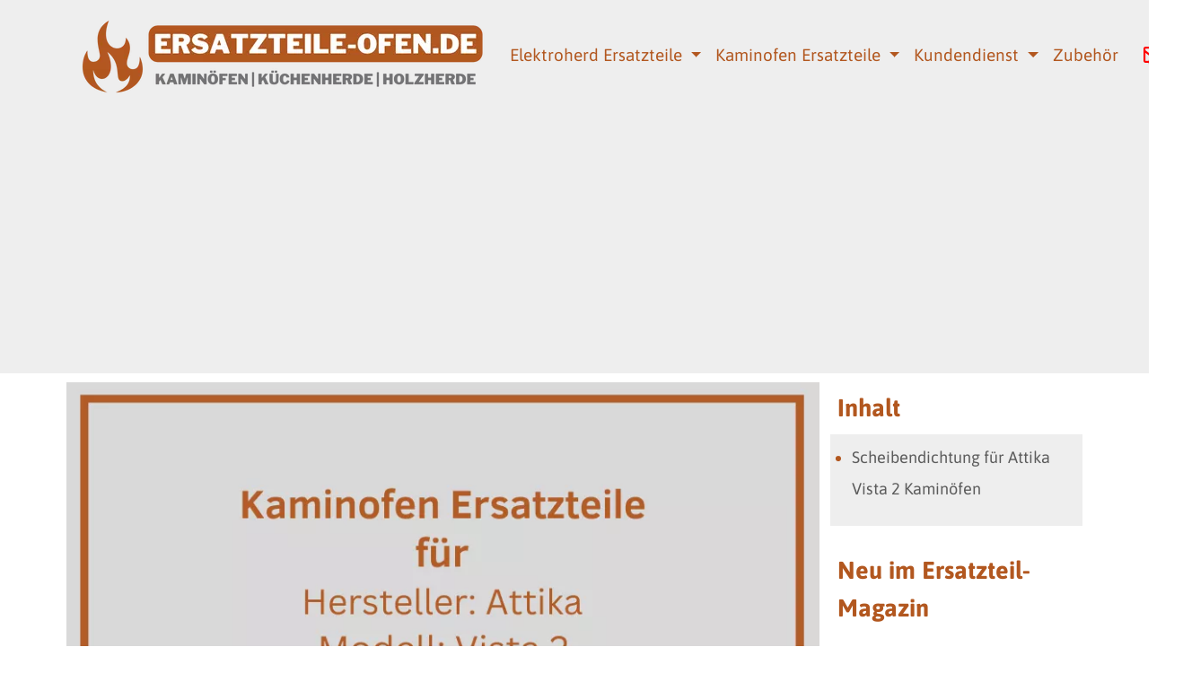

--- FILE ---
content_type: text/html; charset=UTF-8
request_url: https://www.ersatzteile-ofen.de/attika-vista-zwei-ersatzteile
body_size: 13200
content:
<!doctype html>
<html lang="de" >
<head>
	    <meta charset="utf-8">
    <meta name="viewport" content="width=device-width, initial-scale=1">
    <meta name="description" content="Ersatzteile für den Attika Vista 2 Kaminofen - Sichtscheiben ✓ Dichtungen ✓ Ascherost ✓ Feuerraumauskleidungen">
		<link rel="icon" type="image/png" href="https://www.ersatzteile-ofen.de/images/ersatzteile-ofende/ofen-ersatzteile.png" />
		<title>Attika Vista 2 Kaminofen Ersatzteile</title>

	<meta property="og:site_name" content="ersatzteile-ofen.de">
	<meta property="og:image" content="https://www.ersatzteile-ofen.de/images/ersatzteile-ofende/attika-vista-zwei-ersatzteile-og.png.webp">
	<meta property="og:type" content="website">
	<meta property="og:title" content="Attika Vista 2 Ersatzteile">
	<meta property="og:description" content="Ersatzteile für den Attika Vista 2 Kaminofen - Sichtscheiben ✓ Dichtungen ✓ Ascherost ✓ Feuerraumauskleidungen">
	<meta property="og:url" content="https://www.ersatzteile-ofen.de/attika-vista-zwei-ersatzteile">
	<meta property="og:locale" content="de">

    <meta name="twitter:card" content="summary_large_image">
    <meta property="twitter:domain" content="ersatzteile-ofen.de">
    <meta property="twitter:url" content="https://www.ersatzteile-ofen.de/attika-vista-zwei-ersatzteile">
    <meta name="twitter:title" content="Attika Vista 2 Ersatzteile">
    <meta name="twitter:description" content="Ersatzteile für den Attika Vista 2 Kaminofen - Sichtscheiben ✓ Dichtungen ✓ Ascherost ✓ Feuerraumauskleidungen">
    <meta name="twitter:image" content="https://www.ersatzteile-ofen.de/images/ersatzteile-ofende/attika-vista-zwei-ersatzteile-og.png.webp">

	

	
    <!-- CSRF Token -->
    <meta name="csrf-token" content="icHj8SJRo6wWtMEIivQsrLiECttSKtPAZtzvAAAK">

    <!-- Scripts -->
        <link rel="preload" as="style" href="https://www.ersatzteile-ofen.de/build/assets/app-dfc58b6a.css" /><link rel="modulepreload" href="https://www.ersatzteile-ofen.de/build/assets/app-aa9fb56b.js" /><link rel="stylesheet" href="https://www.ersatzteile-ofen.de/build/assets/app-dfc58b6a.css" /><script type="module" src="https://www.ersatzteile-ofen.de/build/assets/app-aa9fb56b.js"></script>
    <!-- Styles -->
    
    <style>
            :root{--bs-body-bg:white;--bs-body-color:#5b5b5b;--bghf:#eeeeee;--colorline:#5b5b5b;--stdtxtclr:#5b5b5b;--footercolor:#b2571f;--colorh1:#b2571f;--colorh2:#b2571f;--colorh3:#b2571f;--colorh4:#b2571f;--colorh5:black;--fontmain:'Asap';--fonthx:'Asap';--sizeh1:1.5em;--sizeh2:1.5em;--sizeh3:1.5em;--sizeh4:1.5em;--sizeh5:1em;}
    body { font-size: 1.135rem; line-height: 1.96em; }
    .nav-link {color: #b2571f; font-size:19px;}
    .nav-link:hover {color: black;}
    .navbar-toggler-icon {background-color: transparent; color: #b2571f;border-radius: 5px;}
    .dropdown-item {color:  #b2571f ; font-size: 16px;}
	@media (max-width:767px){.carousel-inner .carousel-item>div{display:none}.carousel-inner .carousel-item>div:first-child{display:block}}.carousel-inner .carousel-item-next,.carousel-inner .carousel-item-prev,.carousel-inner .carousel-item.active{display:flex}@media (min-width:768px){.carousel-inner .carousel-item-end.active,.carousel-inner .carousel-item-next{transform:translateX(25%)}.carousel-inner .carousel-item-prev,.carousel-inner .carousel-item-start.active{transform:translateX(-25%)}}.carousel-inner .carousel-item-end,.carousel-inner .carousel-item-start{transform:translateX(0)}
    @media all and (min-width: 992px) {.navbar .nav-item .dropdown-menu{ display: none; }.navbar .nav-item:hover .dropdown-menu{ display: block; }.navbar .nav-item .dropdown-menu{ margin-top:0; }}
    .navbar .megamenu{ padding: 1rem; }
    @media all and (min-width: 992px) {	.navbar .has-megamenu{position:static!important;}.navbar .megamenu{left:0; right:0; width:100%; margin-top:0;  }}
    @media(max-width: 991px){.navbar.fixed-top .navbar-collapse, .navbar.sticky-top .navbar-collapse{overflow-y: auto;max-height: 90vh;margin-top:10px;}}
        .linkcolor A {  text-decoration:  underline ;}
    .beitrag_content UL LI { color: #b2571f; }
    .menu__item:hover {	background-color: transparent;}
    .bg-popup {background-color: white;}
    .text-popup {color: #ce7e00;}
    .border-popup {border-color: #ce7e00; border-width: 2px;}
    .closer-popup {background-color:  #ce7e00 ;}
    .navbar-toggler {border-color: transparent;}
    .navbar-toggler-icon {background-image: url("data:image/svg+xml;charset=utf8,%3Csvg viewBox='0 0 32 32' xmlns='http://www.w3.org/2000/svg'%3E%3Cpath stroke='rgba(178, 87, 31, 1)' stroke-width='2' stroke-linecap='round' stroke-miterlimit='10' d='M4 8h24M4 16h24M4 24h24'/%3E%3C/svg%3E");}
    .btn-more {background-color: #eeeeee;border-color: #eeeeee;color: black;font-size:1rem;margin-bottom:0.5rem!important;}
    .btn-more:active {background-color: #eeeeee;}
    .btn-more:hover, .btn-more:focus {background-color: ; color: black;}
    .bg-ftease {background-color: #333333;}
    blockquote {font-style: italic;padding: 2px 0;border-style: solid;border-color: ;border-width: 0;padding-left: 20px;padding-right: 8px;border-left-width: 5px;margin-left:2em!important;}
    .adsbygoogle { background-color: transparent !important; }
    .hover-zoom {-webkit-transform: scale(1);-moz-transform: scale(1);-ms-transform: scale(1);-o-transform: scale(1);transform: scale(1);}
    .hover-zoom:hover {-webkit-transform: scale(1.2);-moz-transform: scale(1.2);-ms-transform: scale(1.2);-o-transform: scale(1.2);transform: scale(1.2);}
    p.card-text A {color:#b2571f;}

                    @keyframes .horizontal-shaking {
        0%, 7% {
            transform: rotateZ(0);
        }
        15% {
            transform: rotateZ(-15deg);
        }
        20% {
            transform: rotateZ(10deg);
        }
        25% {
            transform: rotateZ(-10deg);
        }
        30% {
            transform: rotateZ(6deg);
        }
        35% {
            transform: rotateZ(-4deg);
        }
        40%, 100% {
            transform: rotateZ(0);
        }
    }
    .wackel {
        animation: horizontal-shaking 2s linear infinite;
    }
    
            .box_title {font-size: 33px;}
    	</style>
	<meta name="google-site-verification" content="gJC60zxNlUb23BxpT9fFFRtGDt4NrGGJpi-sb-YpBkQ" />
	    
	<script type="text/javascript">
	document.addEventListener("DOMContentLoaded", function(){
        document.querySelectorAll('.dropdown-menu').forEach(function(element){
        	element.addEventListener('click', function (e) {
        		e.stopPropagation();
        	});
        })
    });
	</script>


</head>
<body>



<div class="container-fluid ps-0 pe-0" id="headertop" style="background-color: #eeeeee;">
        <div class="container-xl">
                    <nav class="navbar navbar-expand-lg navbar-light bg-transparent">
                
                <a class="navbar-brand  col-8  col-md-auto me-0 pe-2" href="https://www.ersatzteile-ofen.de"><img class="img-fluid" style="max-height:100px;" src="https://www.ersatzteile-ofen.de/images/ersatzteile-ofende/ersatzteile-ofen.png.webp" alt="Attika Vista 2 Kaminofen Ersatzteile"></a>
                                		<div class="nav-link d-block d-md-none">
    						<button type="button" class="btn ps-0 bg-transparent border-0 position-relative tc" role="button" data-bs-toggle="modal" data-bs-target="#exampleModal">
    							<div class="d-none tcu position-relative"><i class="far fa-envelope" style="color: red; font-size:20px; margin-top:-8px;"></i> <span class="position-absolute top-100 start-90 translate-middle badge border-0 rounded-circle" style="font-size:10px; background-color: red; margin-top:-7px; padding-left:4px; padding-right:4px;padding-top:2px;padding-bottom:2px;">2</span></div>
    							<div class="d-none tcr position-relative"><i class="far fa-envelope" style="color: green; font-size:20px; margin-top:-8px;"></i> <span class="position-absolute top-100 start-90 translate-middle badge border-0 rounded-circle" style="font-size:10px; background-color: #eeeeee;color:green; margin-top:-7px; padding-left:4px; padding-right:4px;padding-top:2px;padding-bottom:2px;">+</span></div>
    						</button>
                		</div>

    			    			            	<button class="navbar-toggler" type="button" data-bs-toggle="collapse" data-bs-target="#main_nav"  aria-expanded="false" aria-label="Toggle navigation">
            		<span class="navbar-toggler-icon"></span>
            	</button>
            	            	<div class="collapse navbar-collapse" id="main_nav">
            		<div class="navbar-nav me-auto navbar-nav-scroll">
                      	               			                      	        				<div class="nav-item dropdown  rounded   d-md-none d-block " style="  ">
                 			<a class="nav-link dropdown-toggle d-md-block d-none  rounded " href="https://www.ersatzteile-ofen.de/elektroherd-ersatzteile" >
                    			 Elektroherd Ersatzteile
                  			</a>
                			<a class="nav-link d-block d-md-none col-10 float-start" style="width:75%;" href="https://www.ersatzteile-ofen.de/elektroherd-ersatzteile">Elektroherd Ersatzteile</a>
                      	    <a class="menu__item nav-link dropdown-toggle float-end d-block d-md-none col-2" href="#" data-bs-toggle="dropdown" id="navbarDropdown" role="button" aria-expanded="false">&nbsp;</a>
        			    	<ul class="dropdown-menu" style="background-color: #eeeeee">
        			    		                     			                                                    			<li style=" "><a class="dropdown-item" href="https://www.ersatzteile-ofen.de/accent-line-elektroherd-ersatzteile" >Accent Line Elektroherd Ersatzteile</a></li>
                    			                                                    			<li style=" "><a class="dropdown-item" href="https://www.ersatzteile-ofen.de/aeg-eletroherd-ersatzteile" >AEG Elektroherd Ersatzteile</a></li>
                    			                                                    			<li style=" "><a class="dropdown-item" href="https://www.ersatzteile-ofen.de/aga-elektroherd-ersatzteile" >AGA Elektroherd Ersatzteile</a></li>
                    			                                                    			<li style=" "><a class="dropdown-item" href="https://www.ersatzteile-ofen.de/amica-elektroherd-ersatzteile" >Amica Elektroherd Ersatzteile</a></li>
                    			                                                    			<li style=" "><a class="dropdown-item" href="https://www.ersatzteile-ofen.de/balay-elektroherd-ersatzteile" >Balay Elektroherd Ersatzteile</a></li>
                    			                                                    			<li style=" "><a class="dropdown-item" href="https://www.ersatzteile-ofen.de/bauknecht-elektroherd-ersatzteile" >Bauknecht Elektroherd Ersatzteile</a></li>
                    			                                                    			<li style=" "><a class="dropdown-item" href="https://www.ersatzteile-ofen.de/baumatic-elektroherd-ersatzteile" >Baumatic Elektroherd Ersatzteile</a></li>
                    			                                                    			<li style=" "><a class="dropdown-item" href="https://www.ersatzteile-ofen.de/beko-elektroherd-ersatzteile" >BEKO Elektroherd Ersatzteile</a></li>
                    			                                                    			<li style=" "><a class="dropdown-item" href="https://www.ersatzteile-ofen.de/berbel-elektroherd-ersatzteile" >Berbel Elektroherd Ersatzteile</a></li>
                    			                                                    			<li style=" "><a class="dropdown-item" href="https://www.ersatzteile-ofen.de/best-elektroherd-ersatzteile" >BEST Elektroherd Ersatzteile</a></li>
                    			                                                    			<li style=" "><a class="dropdown-item" href="https://www.ersatzteile-ofen.de/blomberg-elektroherd-ersatzteile" >Blomberg Elektroherd Ersatzteile</a></li>
                    			                                                    			<li style=" "><a class="dropdown-item" href="https://www.ersatzteile-ofen.de/bora-elektroherd-ersatzteile" >Bora Elektroherd Ersatzteile</a></li>
                    			                                                    			<li style=" "><a class="dropdown-item" href="https://www.ersatzteile-ofen.de/bosch-elektroherd-ersatzteile" >Bosch Elektroherd Ersatzteile</a></li>
                    			                                                    			<li style=" "><a class="dropdown-item" href="https://www.ersatzteile-ofen.de/burg-elektroherd-ersatzteile" >BURG Elektroherd Ersatzteile</a></li>
                    			                                                    			<li style=" "><a class="dropdown-item" href="https://www.ersatzteile-ofen.de/candy-elektroherd-ersatzteile" >Candy Elektroherd Ersatzteile</a></li>
                    			                                                    			<li style=" "><a class="dropdown-item" href="https://www.ersatzteile-ofen.de/constructa-elektroherd-ersatzteile" >Constructa Elektroherd Ersatzteile</a></li>
                    			                                                    			<li style=" "><a class="dropdown-item" href="https://www.ersatzteile-ofen.de/dedietrich-elektroherd-ersatzteile" >DeDietrich Elektroherd Ersatzteile</a></li>
                    			                                                    			<li style=" "><a class="dropdown-item" href="https://www.ersatzteile-ofen.de/elica-elektroherd-ersatzteile" >Elica Elektroherd Ersatzteile</a></li>
                    			                                                    			<li style=" "><a class="dropdown-item" href="https://www.ersatzteile-ofen.de/faber-elektroherd-ersatzteile" >FABER Elektroherd Ersatzteile</a></li>
                    			                                                    			<li style=" "><a class="dropdown-item" href="https://www.ersatzteile-ofen.de/falcon-elektroherd-ersatzteile" >Falcon Elektroherd Ersatzteile</a></li>
                    			                                                    			<li style=" "><a class="dropdown-item" href="https://www.ersatzteile-ofen.de/falmec-elektroherd-ersatzteile" >Falmec Elektroherd Ersatzteile</a></li>
                    			                                                    			<li style=" "><a class="dropdown-item" href="https://www.ersatzteile-ofen.de/fisher-und-paykel-elektroherd-ersatzteile" >Fisher & Paykel Elektroherd Ersatzteile</a></li>
                    			                                                    			<li style=" "><a class="dropdown-item" href="https://www.ersatzteile-ofen.de/gaggenau-elektroherd-ersatzteile" >Gaggenau Elektroherd Ersatzteile</a></li>
                    			                                                    			<li style=" "><a class="dropdown-item" href="https://www.ersatzteile-ofen.de/general-electric-elektroherd-ersatzteile" >General Electric Elektroherd Ersatzteile</a></li>
                    			                                                    			<li style=" "><a class="dropdown-item" href="https://www.ersatzteile-ofen.de/gorenje-elektroherd-ersatzteile" >Gorenje Elektroherd Ersatzteile</a></li>
                    			                                                    			<li style=" "><a class="dropdown-item" href="https://www.ersatzteile-ofen.de/grundig-elektroherd-ersatzteile" >GRUNDIG Elektroherd Ersatzteile</a></li>
                    			                                                    			<li style=" "><a class="dropdown-item" href="https://www.ersatzteile-ofen.de/haier-elektroherd-ersatzteile" >Haier Elektroherd Ersatzteile</a></li>
                    			                                                    			<li style=" "><a class="dropdown-item" href="https://www.ersatzteile-ofen.de/homeier-elektroherd-ersatzteile" >Homeier Elektroherd Ersatzteile</a></li>
                    			                                                    			<li style=" "><a class="dropdown-item" href="https://www.ersatzteile-ofen.de/hoover-elektroherd-ersatzteile" >Hoover Elektroherd Ersatzteile</a></li>
                    			                                                    			<li style=" "><a class="dropdown-item" href="https://www.ersatzteile-ofen.de/ignis-elektroherd-ersatzteile" >IGNIS Elektroherd Ersatzteile</a></li>
                    			                                                    			<li style=" "><a class="dropdown-item" href="https://www.ersatzteile-ofen.de/indesit-company-elektroherd-ersatzteile" >Indesit Company Elektroherd Ersatzteile</a></li>
                    			                                                    			<li style=" "><a class="dropdown-item" href="https://www.ersatzteile-ofen.de/inoxius-elektroherd-ersatzteile" >Inoxius Elektroherd Ersatzteile</a></li>
                    			                                                    			<li style=" "><a class="dropdown-item" href="https://www.ersatzteile-ofen.de/junker-elektroherd-ersatzteile" >Junker Elektroherd Ersatzteile</a></li>
                    			                                                    			<li style=" "><a class="dropdown-item" href="https://www.ersatzteile-ofen.de/kitchenaid-elektroherd-ersatzteile" >KitchenAid Elektroherd Ersatzteile</a></li>
                    			                                                    			<li style=" "><a class="dropdown-item" href="https://www.ersatzteile-ofen.de/koerting-elektroherd-ersatzteile" >Körting Elektroherd Ersatzteile</a></li>
                    			                                                    			<li style=" "><a class="dropdown-item" href="https://www.ersatzteile-ofen.de/kueppersbusch-elektroherd-ersatzteile" >Küppersbusch Elektroherd Ersatzteile</a></li>
                    			                                                    			<li style=" "><a class="dropdown-item" href="https://www.ersatzteile-ofen.de/la-cornue-elektroherd-ersatzteile" >La Cornue Elektroherd Ersatzteile</a></li>
                    			                                                    			<li style=" "><a class="dropdown-item" href="https://www.ersatzteile-ofen.de/lg-elektroherd-ersatzteile" >LG Elektroherd Ersatzteile</a></li>
                    			                                                    			<li style=" "><a class="dropdown-item" href="https://www.ersatzteile-ofen.de/liebherr-elektroherd-ersatzteile" >Liebherr Elektroherd Ersatzteile</a></li>
                    			                                                    			<li style=" "><a class="dropdown-item" href="https://www.ersatzteile-ofen.de/maytag-admiral-elektroherd-ersatzteile" >Maytag-Admiral Elektroherd Ersatzteile</a></li>
                    			                                                    			<li style=" "><a class="dropdown-item" href="https://www.ersatzteile-ofen.de/miele-elektroherd-ersatzteile" >Miele Elektroherd Ersatzteile</a></li>
                    			                                                    			<li style=" "><a class="dropdown-item" href="https://www.ersatzteile-ofen.de/neff-elektroherd-ersatzteile" >NEFF Elektroherd Ersatzteile</a></li>
                    			                                                    			<li style=" "><a class="dropdown-item" href="https://www.ersatzteile-ofen.de/novy-elektroherd-ersatzteile" >Novy Elektroherd Ersatzteile</a></li>
                    			                                                    			<li style=" "><a class="dropdown-item" href="https://www.ersatzteile-ofen.de/o-plus-f-elektroherd-ersatzteile" >O + F Elektroherd Ersatzteile</a></li>
                    			                                                    			<li style=" "><a class="dropdown-item" href="https://www.ersatzteile-ofen.de/oranier-elektroherd-ersatzteile" >ORANIER Elektroherd Ersatzteile</a></li>
                    			                                                    			<li style=" "><a class="dropdown-item" href="https://www.ersatzteile-ofen.de/privileg-elektroherd-ersatzteile" >Privileg Elektroherd Ersatzteile</a></li>
                    			                                                    			<li style=" "><a class="dropdown-item" href="https://www.ersatzteile-ofen.de/progress-elektroherd-ersatzteile" >Progress Elektroherd Ersatzteile</a></li>
                    			                                                    			<li style=" "><a class="dropdown-item" href="https://www.ersatzteile-ofen.de/samsung-elektroherd-ersatzteile" >Samsung Elektroherd Ersatzteile</a></li>
                    			                                                    			<li style=" "><a class="dropdown-item" href="https://www.ersatzteile-ofen.de/siemens-elektroherd-ersatzteile" >SIEMENS Elektroherd Ersatzteile</a></li>
                    			                                                    			<li style=" "><a class="dropdown-item" href="https://www.ersatzteile-ofen.de/silverline-elektroherd-ersatzteile" >SILVERLINE Elektroherd Ersatzteile</a></li>
                    			                                                    			<li style=" "><a class="dropdown-item" href="https://www.ersatzteile-ofen.de/smeg-elektroherd-ersatzteile" >SMEG Elektroherd Ersatzteile</a></li>
                    			                                                    			<li style=" "><a class="dropdown-item" href="https://www.ersatzteile-ofen.de/steel-elektroherd-ersatzteile" >Steel Elektroherd Ersatzteile</a></li>
                    			                                                    			<li style=" "><a class="dropdown-item" href="https://www.ersatzteile-ofen.de/studioline-elektroherd-ersatzteile" >StudioLine Elektroherd Ersatzteile</a></li>
                    			                                                    			<li style=" "><a class="dropdown-item" href="https://www.ersatzteile-ofen.de/sub-zero-wolf-elektroherd-ersatzteile" >Sub-Zero/Wolf Elektroherd Ersatzteile</a></li>
                    			                                                    			<li style=" "><a class="dropdown-item" href="https://www.ersatzteile-ofen.de/teka-elektroherd-ersatzteile" >Teka Elektroherd Ersatzteile</a></li>
                    			                                                    			<li style=" "><a class="dropdown-item" href="https://www.ersatzteile-ofen.de/turboair-elektroherd-ersatzteile" >Turboair Elektroherd Ersatzteile</a></li>
                    			                                                    			<li style=" "><a class="dropdown-item" href="https://www.ersatzteile-ofen.de/v-zug-elektroherd-ersatzteile" >V-ZUG Elektroherd Ersatzteile</a></li>
                    			                                                    			<li style=" "><a class="dropdown-item" href="https://www.ersatzteile-ofen.de/vestel-elektroherd-ersatzteile" >Vestel Elektroherd Ersatzteile</a></li>
                    			                                                    			<li style=" "><a class="dropdown-item" href="https://www.ersatzteile-ofen.de/viva-elektroherd-ersatzteile" >Viva Elektroherd Ersatzteile</a></li>
                    			                                                    			<li style=" "><a class="dropdown-item" href="https://www.ersatzteile-ofen.de/whirlpool-elektroherd-ersatzteile" >Whirlpool Elektroherd Ersatzteile</a></li>
                    			                                                    			<li style=" "><a class="dropdown-item" href="https://www.ersatzteile-ofen.de/zanker-elektroherd-ersatzteile" >Zanker Elektroherd Ersatzteile</a></li>
                    			                                                    			<li style=" "><a class="dropdown-item" href="https://www.ersatzteile-ofen.de/zanussi-elektroherd-ersatzteile" >Zanussi Elektroherd Ersatzteile</a></li>
                    			                                        			    	</ul>
        				</div>
    					    					                		<div class="col nav-item dropdown position-static  d-md-block d-none   rounded " style="  ">
                          <a class="nav-link dropdown-toggle  rounded " href="https://www.ersatzteile-ofen.de/elektroherd-ersatzteile" id="navbarDropdown" role="button" data-bs-hover="dropdown" aria-expanded="false" >
                             Elektroherd Ersatzteile
                          </a>
                          <!-- Dropdown menu -->
                          <div class="dropdown-menu  start-0 w-100  mt-0" aria-labelledby="navbarDropdown" style="z-index:10000; border-top-left-radius: 0;border-top-right-radius: 0; background-color: #eeeeee">
                            <div class="container">
                              <div class="row my-4">
                              	        			    		        						                     				                                	                                <div class="col-md-3 col-12 mb-3 mb-lg-0">
                                  <div class="list-group list-group-flush">
                                	<a class="dropdown-item" href="https://www.ersatzteile-ofen.de/accent-line-elektroherd-ersatzteile" style="  "> Accent Line Elektroherd Ersatzteile</a>
                                  </div>
                                </div>
                                	                                	                                <div class="col-md-3 col-12 mb-3 mb-lg-0">
                                  <div class="list-group list-group-flush">
                                	<a class="dropdown-item" href="https://www.ersatzteile-ofen.de/aeg-eletroherd-ersatzteile" style="  "> AEG Elektroherd Ersatzteile</a>
                                  </div>
                                </div>
                                	                                	                                <div class="col-md-3 col-12 mb-3 mb-lg-0">
                                  <div class="list-group list-group-flush">
                                	<a class="dropdown-item" href="https://www.ersatzteile-ofen.de/aga-elektroherd-ersatzteile" style="  "> AGA Elektroherd Ersatzteile</a>
                                  </div>
                                </div>
                                	                                	                                <div class="col-md-3 col-12 mb-3 mb-lg-0">
                                  <div class="list-group list-group-flush">
                                	<a class="dropdown-item" href="https://www.ersatzteile-ofen.de/amica-elektroherd-ersatzteile" style="  "> Amica Elektroherd Ersatzteile</a>
                                  </div>
                                </div>
                                	                                	                                <div class="col-md-3 col-12 mb-3 mb-lg-0">
                                  <div class="list-group list-group-flush">
                                	<a class="dropdown-item" href="https://www.ersatzteile-ofen.de/balay-elektroherd-ersatzteile" style="  "> Balay Elektroherd Ersatzteile</a>
                                  </div>
                                </div>
                                	                                	                                <div class="col-md-3 col-12 mb-3 mb-lg-0">
                                  <div class="list-group list-group-flush">
                                	<a class="dropdown-item" href="https://www.ersatzteile-ofen.de/bauknecht-elektroherd-ersatzteile" style="  "> Bauknecht Elektroherd Ersatzteile</a>
                                  </div>
                                </div>
                                	                                	                                <div class="col-md-3 col-12 mb-3 mb-lg-0">
                                  <div class="list-group list-group-flush">
                                	<a class="dropdown-item" href="https://www.ersatzteile-ofen.de/baumatic-elektroherd-ersatzteile" style="  "> Baumatic Elektroherd Ersatzteile</a>
                                  </div>
                                </div>
                                	                                	                                <div class="col-md-3 col-12 mb-3 mb-lg-0">
                                  <div class="list-group list-group-flush">
                                	<a class="dropdown-item" href="https://www.ersatzteile-ofen.de/beko-elektroherd-ersatzteile" style="  "> BEKO Elektroherd Ersatzteile</a>
                                  </div>
                                </div>
                                	                                	                                <div class="col-md-3 col-12 mb-3 mb-lg-0">
                                  <div class="list-group list-group-flush">
                                	<a class="dropdown-item" href="https://www.ersatzteile-ofen.de/berbel-elektroherd-ersatzteile" style="  "> Berbel Elektroherd Ersatzteile</a>
                                  </div>
                                </div>
                                	                                	                                <div class="col-md-3 col-12 mb-3 mb-lg-0">
                                  <div class="list-group list-group-flush">
                                	<a class="dropdown-item" href="https://www.ersatzteile-ofen.de/best-elektroherd-ersatzteile" style="  "> BEST Elektroherd Ersatzteile</a>
                                  </div>
                                </div>
                                	                                	                                <div class="col-md-3 col-12 mb-3 mb-lg-0">
                                  <div class="list-group list-group-flush">
                                	<a class="dropdown-item" href="https://www.ersatzteile-ofen.de/blomberg-elektroherd-ersatzteile" style="  "> Blomberg Elektroherd Ersatzteile</a>
                                  </div>
                                </div>
                                	                                	                                <div class="col-md-3 col-12 mb-3 mb-lg-0">
                                  <div class="list-group list-group-flush">
                                	<a class="dropdown-item" href="https://www.ersatzteile-ofen.de/bora-elektroherd-ersatzteile" style="  "> Bora Elektroherd Ersatzteile</a>
                                  </div>
                                </div>
                                	                                	                                <div class="col-md-3 col-12 mb-3 mb-lg-0">
                                  <div class="list-group list-group-flush">
                                	<a class="dropdown-item" href="https://www.ersatzteile-ofen.de/bosch-elektroherd-ersatzteile" style="  "> Bosch Elektroherd Ersatzteile</a>
                                  </div>
                                </div>
                                	                                	                                <div class="col-md-3 col-12 mb-3 mb-lg-0">
                                  <div class="list-group list-group-flush">
                                	<a class="dropdown-item" href="https://www.ersatzteile-ofen.de/burg-elektroherd-ersatzteile" style="  "> BURG Elektroherd Ersatzteile</a>
                                  </div>
                                </div>
                                	                                	                                <div class="col-md-3 col-12 mb-3 mb-lg-0">
                                  <div class="list-group list-group-flush">
                                	<a class="dropdown-item" href="https://www.ersatzteile-ofen.de/candy-elektroherd-ersatzteile" style="  "> Candy Elektroherd Ersatzteile</a>
                                  </div>
                                </div>
                                	                                	                                <div class="col-md-3 col-12 mb-3 mb-lg-0">
                                  <div class="list-group list-group-flush">
                                	<a class="dropdown-item" href="https://www.ersatzteile-ofen.de/constructa-elektroherd-ersatzteile" style="  "> Constructa Elektroherd Ersatzteile</a>
                                  </div>
                                </div>
                                	                                                                                                        			    		        						                     				                                	                                <div class="col-md-3 col-12 mb-3 mb-lg-0">
                                  <div class="list-group list-group-flush">
                                	<a class="dropdown-item" href="https://www.ersatzteile-ofen.de/dedietrich-elektroherd-ersatzteile" style="  "> DeDietrich Elektroherd Ersatzteile</a>
                                  </div>
                                </div>
                                	                                	                                <div class="col-md-3 col-12 mb-3 mb-lg-0">
                                  <div class="list-group list-group-flush">
                                	<a class="dropdown-item" href="https://www.ersatzteile-ofen.de/elica-elektroherd-ersatzteile" style="  "> Elica Elektroherd Ersatzteile</a>
                                  </div>
                                </div>
                                	                                	                                <div class="col-md-3 col-12 mb-3 mb-lg-0">
                                  <div class="list-group list-group-flush">
                                	<a class="dropdown-item" href="https://www.ersatzteile-ofen.de/faber-elektroherd-ersatzteile" style="  "> FABER Elektroherd Ersatzteile</a>
                                  </div>
                                </div>
                                	                                	                                <div class="col-md-3 col-12 mb-3 mb-lg-0">
                                  <div class="list-group list-group-flush">
                                	<a class="dropdown-item" href="https://www.ersatzteile-ofen.de/falcon-elektroherd-ersatzteile" style="  "> Falcon Elektroherd Ersatzteile</a>
                                  </div>
                                </div>
                                	                                	                                <div class="col-md-3 col-12 mb-3 mb-lg-0">
                                  <div class="list-group list-group-flush">
                                	<a class="dropdown-item" href="https://www.ersatzteile-ofen.de/falmec-elektroherd-ersatzteile" style="  "> Falmec Elektroherd Ersatzteile</a>
                                  </div>
                                </div>
                                	                                	                                <div class="col-md-3 col-12 mb-3 mb-lg-0">
                                  <div class="list-group list-group-flush">
                                	<a class="dropdown-item" href="https://www.ersatzteile-ofen.de/fisher-und-paykel-elektroherd-ersatzteile" style="  "> Fisher & Paykel Elektroherd Ersatzteile</a>
                                  </div>
                                </div>
                                	                                	                                <div class="col-md-3 col-12 mb-3 mb-lg-0">
                                  <div class="list-group list-group-flush">
                                	<a class="dropdown-item" href="https://www.ersatzteile-ofen.de/gaggenau-elektroherd-ersatzteile" style="  "> Gaggenau Elektroherd Ersatzteile</a>
                                  </div>
                                </div>
                                	                                	                                <div class="col-md-3 col-12 mb-3 mb-lg-0">
                                  <div class="list-group list-group-flush">
                                	<a class="dropdown-item" href="https://www.ersatzteile-ofen.de/general-electric-elektroherd-ersatzteile" style="  "> General Electric Elektroherd Ersatzteile</a>
                                  </div>
                                </div>
                                	                                	                                <div class="col-md-3 col-12 mb-3 mb-lg-0">
                                  <div class="list-group list-group-flush">
                                	<a class="dropdown-item" href="https://www.ersatzteile-ofen.de/gorenje-elektroherd-ersatzteile" style="  "> Gorenje Elektroherd Ersatzteile</a>
                                  </div>
                                </div>
                                	                                	                                <div class="col-md-3 col-12 mb-3 mb-lg-0">
                                  <div class="list-group list-group-flush">
                                	<a class="dropdown-item" href="https://www.ersatzteile-ofen.de/grundig-elektroherd-ersatzteile" style="  "> GRUNDIG Elektroherd Ersatzteile</a>
                                  </div>
                                </div>
                                	                                	                                <div class="col-md-3 col-12 mb-3 mb-lg-0">
                                  <div class="list-group list-group-flush">
                                	<a class="dropdown-item" href="https://www.ersatzteile-ofen.de/haier-elektroherd-ersatzteile" style="  "> Haier Elektroherd Ersatzteile</a>
                                  </div>
                                </div>
                                	                                	                                <div class="col-md-3 col-12 mb-3 mb-lg-0">
                                  <div class="list-group list-group-flush">
                                	<a class="dropdown-item" href="https://www.ersatzteile-ofen.de/homeier-elektroherd-ersatzteile" style="  "> Homeier Elektroherd Ersatzteile</a>
                                  </div>
                                </div>
                                	                                	                                <div class="col-md-3 col-12 mb-3 mb-lg-0">
                                  <div class="list-group list-group-flush">
                                	<a class="dropdown-item" href="https://www.ersatzteile-ofen.de/hoover-elektroherd-ersatzteile" style="  "> Hoover Elektroherd Ersatzteile</a>
                                  </div>
                                </div>
                                	                                	                                <div class="col-md-3 col-12 mb-3 mb-lg-0">
                                  <div class="list-group list-group-flush">
                                	<a class="dropdown-item" href="https://www.ersatzteile-ofen.de/ignis-elektroherd-ersatzteile" style="  "> IGNIS Elektroherd Ersatzteile</a>
                                  </div>
                                </div>
                                	                                	                                <div class="col-md-3 col-12 mb-3 mb-lg-0">
                                  <div class="list-group list-group-flush">
                                	<a class="dropdown-item" href="https://www.ersatzteile-ofen.de/indesit-company-elektroherd-ersatzteile" style="  "> Indesit Company Elektroherd Ersatzteile</a>
                                  </div>
                                </div>
                                	                                	                                <div class="col-md-3 col-12 mb-3 mb-lg-0">
                                  <div class="list-group list-group-flush">
                                	<a class="dropdown-item" href="https://www.ersatzteile-ofen.de/inoxius-elektroherd-ersatzteile" style="  "> Inoxius Elektroherd Ersatzteile</a>
                                  </div>
                                </div>
                                	                                                                                                        			    		        						                     				                                	                                <div class="col-md-3 col-12 mb-3 mb-lg-0">
                                  <div class="list-group list-group-flush">
                                	<a class="dropdown-item" href="https://www.ersatzteile-ofen.de/junker-elektroherd-ersatzteile" style="  "> Junker Elektroherd Ersatzteile</a>
                                  </div>
                                </div>
                                	                                	                                <div class="col-md-3 col-12 mb-3 mb-lg-0">
                                  <div class="list-group list-group-flush">
                                	<a class="dropdown-item" href="https://www.ersatzteile-ofen.de/kitchenaid-elektroherd-ersatzteile" style="  "> KitchenAid Elektroherd Ersatzteile</a>
                                  </div>
                                </div>
                                	                                	                                <div class="col-md-3 col-12 mb-3 mb-lg-0">
                                  <div class="list-group list-group-flush">
                                	<a class="dropdown-item" href="https://www.ersatzteile-ofen.de/koerting-elektroherd-ersatzteile" style="  "> Körting Elektroherd Ersatzteile</a>
                                  </div>
                                </div>
                                	                                	                                <div class="col-md-3 col-12 mb-3 mb-lg-0">
                                  <div class="list-group list-group-flush">
                                	<a class="dropdown-item" href="https://www.ersatzteile-ofen.de/kueppersbusch-elektroherd-ersatzteile" style="  "> Küppersbusch Elektroherd Ersatzteile</a>
                                  </div>
                                </div>
                                	                                	                                <div class="col-md-3 col-12 mb-3 mb-lg-0">
                                  <div class="list-group list-group-flush">
                                	<a class="dropdown-item" href="https://www.ersatzteile-ofen.de/la-cornue-elektroherd-ersatzteile" style="  "> La Cornue Elektroherd Ersatzteile</a>
                                  </div>
                                </div>
                                	                                	                                <div class="col-md-3 col-12 mb-3 mb-lg-0">
                                  <div class="list-group list-group-flush">
                                	<a class="dropdown-item" href="https://www.ersatzteile-ofen.de/lg-elektroherd-ersatzteile" style="  "> LG Elektroherd Ersatzteile</a>
                                  </div>
                                </div>
                                	                                	                                <div class="col-md-3 col-12 mb-3 mb-lg-0">
                                  <div class="list-group list-group-flush">
                                	<a class="dropdown-item" href="https://www.ersatzteile-ofen.de/liebherr-elektroherd-ersatzteile" style="  "> Liebherr Elektroherd Ersatzteile</a>
                                  </div>
                                </div>
                                	                                	                                <div class="col-md-3 col-12 mb-3 mb-lg-0">
                                  <div class="list-group list-group-flush">
                                	<a class="dropdown-item" href="https://www.ersatzteile-ofen.de/maytag-admiral-elektroherd-ersatzteile" style="  "> Maytag-Admiral Elektroherd Ersatzteile</a>
                                  </div>
                                </div>
                                	                                	                                <div class="col-md-3 col-12 mb-3 mb-lg-0">
                                  <div class="list-group list-group-flush">
                                	<a class="dropdown-item" href="https://www.ersatzteile-ofen.de/miele-elektroherd-ersatzteile" style="  "> Miele Elektroherd Ersatzteile</a>
                                  </div>
                                </div>
                                	                                	                                <div class="col-md-3 col-12 mb-3 mb-lg-0">
                                  <div class="list-group list-group-flush">
                                	<a class="dropdown-item" href="https://www.ersatzteile-ofen.de/neff-elektroherd-ersatzteile" style="  "> NEFF Elektroherd Ersatzteile</a>
                                  </div>
                                </div>
                                	                                	                                <div class="col-md-3 col-12 mb-3 mb-lg-0">
                                  <div class="list-group list-group-flush">
                                	<a class="dropdown-item" href="https://www.ersatzteile-ofen.de/novy-elektroherd-ersatzteile" style="  "> Novy Elektroherd Ersatzteile</a>
                                  </div>
                                </div>
                                	                                	                                <div class="col-md-3 col-12 mb-3 mb-lg-0">
                                  <div class="list-group list-group-flush">
                                	<a class="dropdown-item" href="https://www.ersatzteile-ofen.de/o-plus-f-elektroherd-ersatzteile" style="  "> O + F Elektroherd Ersatzteile</a>
                                  </div>
                                </div>
                                	                                	                                <div class="col-md-3 col-12 mb-3 mb-lg-0">
                                  <div class="list-group list-group-flush">
                                	<a class="dropdown-item" href="https://www.ersatzteile-ofen.de/oranier-elektroherd-ersatzteile" style="  "> ORANIER Elektroherd Ersatzteile</a>
                                  </div>
                                </div>
                                	                                	                                <div class="col-md-3 col-12 mb-3 mb-lg-0">
                                  <div class="list-group list-group-flush">
                                	<a class="dropdown-item" href="https://www.ersatzteile-ofen.de/privileg-elektroherd-ersatzteile" style="  "> Privileg Elektroherd Ersatzteile</a>
                                  </div>
                                </div>
                                	                                	                                <div class="col-md-3 col-12 mb-3 mb-lg-0">
                                  <div class="list-group list-group-flush">
                                	<a class="dropdown-item" href="https://www.ersatzteile-ofen.de/progress-elektroherd-ersatzteile" style="  "> Progress Elektroherd Ersatzteile</a>
                                  </div>
                                </div>
                                	                                	                                <div class="col-md-3 col-12 mb-3 mb-lg-0">
                                  <div class="list-group list-group-flush">
                                	<a class="dropdown-item" href="https://www.ersatzteile-ofen.de/samsung-elektroherd-ersatzteile" style="  "> Samsung Elektroherd Ersatzteile</a>
                                  </div>
                                </div>
                                	                                                                                                        			    		        						                     				                                	                                <div class="col-md-3 col-12 mb-3 mb-lg-0">
                                  <div class="list-group list-group-flush">
                                	<a class="dropdown-item" href="https://www.ersatzteile-ofen.de/siemens-elektroherd-ersatzteile" style="  "> SIEMENS Elektroherd Ersatzteile</a>
                                  </div>
                                </div>
                                	                                	                                <div class="col-md-3 col-12 mb-3 mb-lg-0">
                                  <div class="list-group list-group-flush">
                                	<a class="dropdown-item" href="https://www.ersatzteile-ofen.de/silverline-elektroherd-ersatzteile" style="  "> SILVERLINE Elektroherd Ersatzteile</a>
                                  </div>
                                </div>
                                	                                	                                <div class="col-md-3 col-12 mb-3 mb-lg-0">
                                  <div class="list-group list-group-flush">
                                	<a class="dropdown-item" href="https://www.ersatzteile-ofen.de/smeg-elektroherd-ersatzteile" style="  "> SMEG Elektroherd Ersatzteile</a>
                                  </div>
                                </div>
                                	                                	                                <div class="col-md-3 col-12 mb-3 mb-lg-0">
                                  <div class="list-group list-group-flush">
                                	<a class="dropdown-item" href="https://www.ersatzteile-ofen.de/steel-elektroherd-ersatzteile" style="  "> Steel Elektroherd Ersatzteile</a>
                                  </div>
                                </div>
                                	                                	                                <div class="col-md-3 col-12 mb-3 mb-lg-0">
                                  <div class="list-group list-group-flush">
                                	<a class="dropdown-item" href="https://www.ersatzteile-ofen.de/studioline-elektroherd-ersatzteile" style="  "> StudioLine Elektroherd Ersatzteile</a>
                                  </div>
                                </div>
                                	                                	                                <div class="col-md-3 col-12 mb-3 mb-lg-0">
                                  <div class="list-group list-group-flush">
                                	<a class="dropdown-item" href="https://www.ersatzteile-ofen.de/sub-zero-wolf-elektroherd-ersatzteile" style="  "> Sub-Zero/Wolf Elektroherd Ersatzteile</a>
                                  </div>
                                </div>
                                	                                	                                <div class="col-md-3 col-12 mb-3 mb-lg-0">
                                  <div class="list-group list-group-flush">
                                	<a class="dropdown-item" href="https://www.ersatzteile-ofen.de/teka-elektroherd-ersatzteile" style="  "> Teka Elektroherd Ersatzteile</a>
                                  </div>
                                </div>
                                	                                	                                <div class="col-md-3 col-12 mb-3 mb-lg-0">
                                  <div class="list-group list-group-flush">
                                	<a class="dropdown-item" href="https://www.ersatzteile-ofen.de/turboair-elektroherd-ersatzteile" style="  "> Turboair Elektroherd Ersatzteile</a>
                                  </div>
                                </div>
                                	                                	                                <div class="col-md-3 col-12 mb-3 mb-lg-0">
                                  <div class="list-group list-group-flush">
                                	<a class="dropdown-item" href="https://www.ersatzteile-ofen.de/v-zug-elektroherd-ersatzteile" style="  "> V-ZUG Elektroherd Ersatzteile</a>
                                  </div>
                                </div>
                                	                                	                                <div class="col-md-3 col-12 mb-3 mb-lg-0">
                                  <div class="list-group list-group-flush">
                                	<a class="dropdown-item" href="https://www.ersatzteile-ofen.de/vestel-elektroherd-ersatzteile" style="  "> Vestel Elektroherd Ersatzteile</a>
                                  </div>
                                </div>
                                	                                	                                <div class="col-md-3 col-12 mb-3 mb-lg-0">
                                  <div class="list-group list-group-flush">
                                	<a class="dropdown-item" href="https://www.ersatzteile-ofen.de/viva-elektroherd-ersatzteile" style="  "> Viva Elektroherd Ersatzteile</a>
                                  </div>
                                </div>
                                	                                	                                <div class="col-md-3 col-12 mb-3 mb-lg-0">
                                  <div class="list-group list-group-flush">
                                	<a class="dropdown-item" href="https://www.ersatzteile-ofen.de/whirlpool-elektroherd-ersatzteile" style="  "> Whirlpool Elektroherd Ersatzteile</a>
                                  </div>
                                </div>
                                	                                	                                <div class="col-md-3 col-12 mb-3 mb-lg-0">
                                  <div class="list-group list-group-flush">
                                	<a class="dropdown-item" href="https://www.ersatzteile-ofen.de/zanker-elektroherd-ersatzteile" style="  "> Zanker Elektroherd Ersatzteile</a>
                                  </div>
                                </div>
                                	                                	                                <div class="col-md-3 col-12 mb-3 mb-lg-0">
                                  <div class="list-group list-group-flush">
                                	<a class="dropdown-item" href="https://www.ersatzteile-ofen.de/zanussi-elektroherd-ersatzteile" style="  "> Zanussi Elektroherd Ersatzteile</a>
                                  </div>
                                </div>
                                	                                                                                                                                <div class="col-md-3 col-12 mb-3 mb-lg-0">
                                                                </div>
                              </div>
                            </div>
                          </div>
                        </div>
                                                                                                               			                      	        				<div class="nav-item dropdown  rounded   d-md-none d-block " style="  ">
                 			<a class="nav-link dropdown-toggle d-md-block d-none  rounded " href="https://www.ersatzteile-ofen.de/kaminofen-ersatzteile" >
                    			 Kaminofen Ersatzteile
                  			</a>
                			<a class="nav-link d-block d-md-none col-10 float-start" style="width:75%;" href="https://www.ersatzteile-ofen.de/kaminofen-ersatzteile">Kaminofen Ersatzteile</a>
                      	    <a class="menu__item nav-link dropdown-toggle float-end d-block d-md-none col-2" href="#" data-bs-toggle="dropdown" id="navbarDropdown" role="button" aria-expanded="false">&nbsp;</a>
        			    	<ul class="dropdown-menu" style="background-color: #eeeeee">
        			    		                     			                                                    			<li style=" "><a class="dropdown-item" href="https://www.ersatzteile-ofen.de/abc-kaminofen-ersatzteile" >ABC Kaminofen Ersatzteile</a></li>
                    			                                                    			<li style=" "><a class="dropdown-item" href="https://www.ersatzteile-ofen.de/aduro-kaminofen-ersatzteile" >Aduro Kaminofen Ersatzteile</a></li>
                    			                                                    			<li style=" "><a class="dropdown-item" href="https://www.ersatzteile-ofen.de/attika-kaminofen-ersatzteile" >Attika Kaminofen Ersatzteile</a></li>
                    			                                                    			<li style=" "><a class="dropdown-item" href="https://www.ersatzteile-ofen.de/austroflamm-kaminofen-ersatzteile" >Austroflamm Kaminofen Ersatzteile</a></li>
                    			                                                    			<li style=" "><a class="dropdown-item" href="https://www.ersatzteile-ofen.de/bk-ofenbau-kaminofen-ersatzteile" >BK Ofenbau Kaminofen Ersatzteile</a></li>
                    			                                                    			<li style=" "><a class="dropdown-item" href="https://www.ersatzteile-ofen.de/brunner-kaminofen-ersatzteile" >Brunner Kaminofen Ersatzteile</a></li>
                    			                                                    			<li style=" "><a class="dropdown-item" href="https://www.ersatzteile-ofen.de/caminos-kaminofen-ersatzteile" >Caminos Kaminofen Ersatzteile</a></li>
                    			                                                    			<li style=" "><a class="dropdown-item" href="https://www.ersatzteile-ofen.de/cera-kaminofen-ersatzteile" >Cera Kaminofen Ersatzteile</a></li>
                    			                                                    			<li style=" "><a class="dropdown-item" href="https://www.ersatzteile-ofen.de/conforto-kaminofen-ersatzteile" >Conforto Kaminofen Ersatzteile</a></li>
                    			                                                    			<li style=" "><a class="dropdown-item" href="https://www.ersatzteile-ofen.de/contura-kaminofen-ersatzteile" >Contura Kaminofen Ersatzteile</a></li>
                    			                                                    			<li style=" "><a class="dropdown-item" href="https://www.ersatzteile-ofen.de/danskan-kaminofen-ersatzteile" >DanSkan Kaminofen Ersatzteile</a></li>
                    			                                                    			<li style=" "><a class="dropdown-item" href="https://www.ersatzteile-ofen.de/dovre-kaminofen-ersatzteile" >Dovre Kaminofen Ersatzteile</a></li>
                    			                                                    			<li style=" "><a class="dropdown-item" href="https://www.ersatzteile-ofen.de/drooff-kaminofen-ersatzteile" >Drooff Kaminofen Ersatzteile</a></li>
                    			                                                    			<li style=" "><a class="dropdown-item" href="https://www.ersatzteile-ofen.de/eurimex-kaminofen-ersatzteile" >Eurimex Kaminofen Ersatzteile</a></li>
                    			                                                    			<li style=" "><a class="dropdown-item" href="https://www.ersatzteile-ofen.de/eurotherm-kaminofen-ersatzteile" >Eurotherm Kaminofen Ersatzteile</a></li>
                    			                                                    			<li style=" "><a class="dropdown-item" href="https://www.ersatzteile-ofen.de/faber-kaminofen-ersatzteile" >Faber Kaminofen Ersatzteile</a></li>
                    			                                                    			<li style=" "><a class="dropdown-item" href="https://www.ersatzteile-ofen.de/fireplace-kaminofen-ersatzteile" >Fireplace Kaminofen Ersatzteile</a></li>
                    			                                                    			<li style=" "><a class="dropdown-item" href="https://www.ersatzteile-ofen.de/gerco-kaminofen-ersatzteile" >Gerco Kaminofen Ersatzteile</a></li>
                    			                                                    			<li style=" "><a class="dropdown-item" href="https://www.ersatzteile-ofen.de/gkt-kaminofen-ersatzteile" >GKT Kaminofen Ersatzteile</a></li>
                    			                                                    			<li style=" "><a class="dropdown-item" href="https://www.ersatzteile-ofen.de/globe-fire-kaminofen-ersatzteile" >Globe Fire Kaminofen Ersatzteile</a></li>
                    			                                                    			<li style=" "><a class="dropdown-item" href="https://www.ersatzteile-ofen.de/haas-und-sohn-kaminofen-ersatzteile" >Haas + Sohn Kaminofen Ersatzteile</a></li>
                    			                                                    			<li style=" "><a class="dropdown-item" href="https://www.ersatzteile-ofen.de/handoel-kaminofen-ersatzteile" >Handöl Kaminofen Ersatzteile</a></li>
                    			                                                    			<li style=" "><a class="dropdown-item" href="https://www.ersatzteile-ofen.de/hark-kaminofen-ersatzteile" >Hark Kaminofen Ersatzteile</a></li>
                    			                                                    			<li style=" "><a class="dropdown-item" href="https://www.ersatzteile-ofen.de/heta-kaminofen-ersatzteile" >Heta Kaminofen Ersatzteile</a></li>
                    			                                                    			<li style=" "><a class="dropdown-item" href="https://www.ersatzteile-ofen.de/hwam-kaminofen-ersatzteile" >HWAM Kaminofen Ersatzteile</a></li>
                    			                                                    			<li style=" "><a class="dropdown-item" href="https://www.ersatzteile-ofen.de/justus-kaminofen-ersatzteile" >Justus Kaminofen Ersatzteile</a></li>
                    			                                                    			<li style=" "><a class="dropdown-item" href="https://www.ersatzteile-ofen.de/jydepejsen-kaminofen-ersatzteile" >Jydepejsen Kaminofen Ersatzteile</a></li>
                    			                                                    			<li style=" "><a class="dropdown-item" href="https://www.ersatzteile-ofen.de/kleining-kaminofen-ersatzteile" >Kleining Kaminofen Ersatzteile</a></li>
                    			                                                    			<li style=" "><a class="dropdown-item" href="https://www.ersatzteile-ofen.de/koenigshuette-kaminofen-ersatzteile" >Königshütte Kaminofen Ersatzteile</a></li>
                    			                                                    			<li style=" "><a class="dropdown-item" href="https://www.ersatzteile-ofen.de/koppe-kaminofen-ersatzteile" >Koppe Kaminofen Ersatzteile</a></li>
                    			                                                    			<li style=" "><a class="dropdown-item" href="https://www.ersatzteile-ofen.de/la-nordica-kaminofen-ersatzteile" >La Nordica Kaminofen Ersatzteile</a></li>
                    			                                                    			<li style=" "><a class="dropdown-item" href="https://www.ersatzteile-ofen.de/leda-kaminofen-ersatzteile" >Leda Kaminofen Ersatzteile</a></li>
                    			                                                    			<li style=" "><a class="dropdown-item" href="https://www.ersatzteile-ofen.de/lotus-kaminofen-ersatzteile" >Lotus Kaminofen Ersatzteile</a></li>
                    			                                                    			<li style=" "><a class="dropdown-item" href="https://www.ersatzteile-ofen.de/max-blank-kaminofen-ersatzteile" >Max Blank Kaminofen Ersatzteile</a></li>
                    			                                                    			<li style=" "><a class="dropdown-item" href="https://www.ersatzteile-ofen.de/mcz-kaminofen-ersatzteile" >MCZ Kaminofen Ersatzteile</a></li>
                    			                                                    			<li style=" "><a class="dropdown-item" href="https://www.ersatzteile-ofen.de/mez-kaminofen-ersatzteile" >MEZ Kaminofen Ersatzteile</a></li>
                    			                                                    			<li style=" "><a class="dropdown-item" href="https://www.ersatzteile-ofen.de/novaline-kaminofen-ersatzteile" >Novaline Kaminofen Ersatzteile</a></li>
                    			                                                    			<li style=" "><a class="dropdown-item" href="https://www.ersatzteile-ofen.de/olsberg-kaminofen-ersatzteile" >Olsberg Kaminofen Ersatzteile</a></li>
                    			                                                    			<li style=" "><a class="dropdown-item" href="https://www.ersatzteile-ofen.de/oranier-kaminofen-ersatzteile" >Oranier Kaminofen Ersatzteile</a></li>
                    			                                                    			<li style=" "><a class="dropdown-item" href="https://www.ersatzteile-ofen.de/panadero-kaminofen-ersatzteile" >Panadero Kaminofen Ersatzteile</a></li>
                    			                                                    			<li style=" "><a class="dropdown-item" href="https://www.ersatzteile-ofen.de/rais-kaminofen-ersatzteile" >RAIS Kaminofen Ersatzteile</a></li>
                    			                                                    			<li style=" "><a class="dropdown-item" href="https://www.ersatzteile-ofen.de/rokossa-kaminofen-ersatzteile" >Rokossa Kaminofen Ersatzteile</a></li>
                    			                                                    			<li style=" "><a class="dropdown-item" href="https://www.ersatzteile-ofen.de/romotop-kaminofen-ersatzteile" >Romotop Kaminofen Ersatzteile</a></li>
                    			                                                    			<li style=" "><a class="dropdown-item" href="https://www.ersatzteile-ofen.de/schmid-kaminofen-ersatzteile" >Schmid Kaminofen Ersatzteile</a></li>
                    			                                                    			<li style=" "><a class="dropdown-item" href="https://www.ersatzteile-ofen.de/skantherm-kaminofen-ersatzteile" >Skantherm Kaminofen Ersatzteile</a></li>
                    			                                                    			<li style=" "><a class="dropdown-item" href="https://www.ersatzteile-ofen.de/spartherm-kaminofen-ersatzteile" >Spartherm Kaminofen Ersatzteile</a></li>
                    			                                                    			<li style=" "><a class="dropdown-item" href="https://www.ersatzteile-ofen.de/supra-kaminofen-ersatzteile" >Supra Kaminofen Ersatzteile</a></li>
                    			                                                    			<li style=" "><a class="dropdown-item" href="https://www.ersatzteile-ofen.de/techfire-kaminofen-ersatzteile" >Techfire Kaminofen Ersatzteile</a></li>
                    			                                                    			<li style=" "><a class="dropdown-item" href="https://www.ersatzteile-ofen.de/termatech-kaminofen-ersatzteile" >TermaTech Kaminofen Ersatzteile</a></li>
                    			                                                    			<li style=" "><a class="dropdown-item" href="https://www.ersatzteile-ofen.de/thermia-kaminofen-ersatzteile" >Thermia Kaminofen Ersatzteile</a></li>
                    			                                                    			<li style=" "><a class="dropdown-item" href="https://www.ersatzteile-ofen.de/thorma-kaminofen-ersatzteile" >Thorma Kaminofen Ersatzteile</a></li>
                    			                                                    			<li style=" "><a class="dropdown-item" href="https://www.ersatzteile-ofen.de/varde-ovne-kaminofen-ersatzteile" >Varde Ovne Kaminofen Ersatzteile</a></li>
                    			                                                    			<li style=" "><a class="dropdown-item" href="https://www.ersatzteile-ofen.de/wamsler-kaminofen-ersatzteile" >Wamsler Kaminofen Ersatzteile</a></li>
                    			                                                    			<li style=" "><a class="dropdown-item" href="https://www.ersatzteile-ofen.de/weso-kaminofen-ersatzteile" >Weso Kaminofen Ersatzteile</a></li>
                    			                                                    			<li style=" "><a class="dropdown-item" href="https://www.ersatzteile-ofen.de/wiking-kaminofen-ersatzteile" >Wiking Kaminofen Ersatzteile</a></li>
                    			                                                    			<li style=" "><a class="dropdown-item" href="https://www.ersatzteile-ofen.de/wodtke-kaminofen-ersatzteile" >Wodtke Kaminofen Ersatzteile</a></li>
                    			                                        			    	</ul>
        				</div>
    					    					                		<div class="col nav-item dropdown position-static  d-md-block d-none   rounded " style="  ">
                          <a class="nav-link dropdown-toggle  rounded " href="https://www.ersatzteile-ofen.de/kaminofen-ersatzteile" id="navbarDropdown" role="button" data-bs-hover="dropdown" aria-expanded="false" >
                             Kaminofen Ersatzteile
                          </a>
                          <!-- Dropdown menu -->
                          <div class="dropdown-menu  start-0 w-100  mt-0" aria-labelledby="navbarDropdown" style="z-index:10000; border-top-left-radius: 0;border-top-right-radius: 0; background-color: #eeeeee">
                            <div class="container">
                              <div class="row my-4">
                              	        			    		        						                     				                                	                                <div class="col-md-3 col-12 mb-3 mb-lg-0">
                                  <div class="list-group list-group-flush">
                                	<a class="dropdown-item" href="https://www.ersatzteile-ofen.de/abc-kaminofen-ersatzteile" style="  "> ABC Kaminofen Ersatzteile</a>
                                  </div>
                                </div>
                                	                                	                                <div class="col-md-3 col-12 mb-3 mb-lg-0">
                                  <div class="list-group list-group-flush">
                                	<a class="dropdown-item" href="https://www.ersatzteile-ofen.de/aduro-kaminofen-ersatzteile" style="  "> Aduro Kaminofen Ersatzteile</a>
                                  </div>
                                </div>
                                	                                	                                <div class="col-md-3 col-12 mb-3 mb-lg-0">
                                  <div class="list-group list-group-flush">
                                	<a class="dropdown-item" href="https://www.ersatzteile-ofen.de/attika-kaminofen-ersatzteile" style="  "> Attika Kaminofen Ersatzteile</a>
                                  </div>
                                </div>
                                	                                	                                <div class="col-md-3 col-12 mb-3 mb-lg-0">
                                  <div class="list-group list-group-flush">
                                	<a class="dropdown-item" href="https://www.ersatzteile-ofen.de/austroflamm-kaminofen-ersatzteile" style="  "> Austroflamm Kaminofen Ersatzteile</a>
                                  </div>
                                </div>
                                	                                	                                <div class="col-md-3 col-12 mb-3 mb-lg-0">
                                  <div class="list-group list-group-flush">
                                	<a class="dropdown-item" href="https://www.ersatzteile-ofen.de/bk-ofenbau-kaminofen-ersatzteile" style="  "> BK Ofenbau Kaminofen Ersatzteile</a>
                                  </div>
                                </div>
                                	                                	                                <div class="col-md-3 col-12 mb-3 mb-lg-0">
                                  <div class="list-group list-group-flush">
                                	<a class="dropdown-item" href="https://www.ersatzteile-ofen.de/brunner-kaminofen-ersatzteile" style="  "> Brunner Kaminofen Ersatzteile</a>
                                  </div>
                                </div>
                                	                                	                                <div class="col-md-3 col-12 mb-3 mb-lg-0">
                                  <div class="list-group list-group-flush">
                                	<a class="dropdown-item" href="https://www.ersatzteile-ofen.de/caminos-kaminofen-ersatzteile" style="  "> Caminos Kaminofen Ersatzteile</a>
                                  </div>
                                </div>
                                	                                	                                <div class="col-md-3 col-12 mb-3 mb-lg-0">
                                  <div class="list-group list-group-flush">
                                	<a class="dropdown-item" href="https://www.ersatzteile-ofen.de/cera-kaminofen-ersatzteile" style="  "> Cera Kaminofen Ersatzteile</a>
                                  </div>
                                </div>
                                	                                	                                <div class="col-md-3 col-12 mb-3 mb-lg-0">
                                  <div class="list-group list-group-flush">
                                	<a class="dropdown-item" href="https://www.ersatzteile-ofen.de/conforto-kaminofen-ersatzteile" style="  "> Conforto Kaminofen Ersatzteile</a>
                                  </div>
                                </div>
                                	                                	                                <div class="col-md-3 col-12 mb-3 mb-lg-0">
                                  <div class="list-group list-group-flush">
                                	<a class="dropdown-item" href="https://www.ersatzteile-ofen.de/contura-kaminofen-ersatzteile" style="  "> Contura Kaminofen Ersatzteile</a>
                                  </div>
                                </div>
                                	                                	                                <div class="col-md-3 col-12 mb-3 mb-lg-0">
                                  <div class="list-group list-group-flush">
                                	<a class="dropdown-item" href="https://www.ersatzteile-ofen.de/danskan-kaminofen-ersatzteile" style="  "> DanSkan Kaminofen Ersatzteile</a>
                                  </div>
                                </div>
                                	                                	                                <div class="col-md-3 col-12 mb-3 mb-lg-0">
                                  <div class="list-group list-group-flush">
                                	<a class="dropdown-item" href="https://www.ersatzteile-ofen.de/dovre-kaminofen-ersatzteile" style="  "> Dovre Kaminofen Ersatzteile</a>
                                  </div>
                                </div>
                                	                                	                                <div class="col-md-3 col-12 mb-3 mb-lg-0">
                                  <div class="list-group list-group-flush">
                                	<a class="dropdown-item" href="https://www.ersatzteile-ofen.de/drooff-kaminofen-ersatzteile" style="  "> Drooff Kaminofen Ersatzteile</a>
                                  </div>
                                </div>
                                	                                	                                <div class="col-md-3 col-12 mb-3 mb-lg-0">
                                  <div class="list-group list-group-flush">
                                	<a class="dropdown-item" href="https://www.ersatzteile-ofen.de/eurimex-kaminofen-ersatzteile" style="  "> Eurimex Kaminofen Ersatzteile</a>
                                  </div>
                                </div>
                                	                                	                                <div class="col-md-3 col-12 mb-3 mb-lg-0">
                                  <div class="list-group list-group-flush">
                                	<a class="dropdown-item" href="https://www.ersatzteile-ofen.de/eurotherm-kaminofen-ersatzteile" style="  "> Eurotherm Kaminofen Ersatzteile</a>
                                  </div>
                                </div>
                                	                                                                                                        			    		        						                     				                                	                                <div class="col-md-3 col-12 mb-3 mb-lg-0">
                                  <div class="list-group list-group-flush">
                                	<a class="dropdown-item" href="https://www.ersatzteile-ofen.de/faber-kaminofen-ersatzteile" style="  "> Faber Kaminofen Ersatzteile</a>
                                  </div>
                                </div>
                                	                                	                                <div class="col-md-3 col-12 mb-3 mb-lg-0">
                                  <div class="list-group list-group-flush">
                                	<a class="dropdown-item" href="https://www.ersatzteile-ofen.de/fireplace-kaminofen-ersatzteile" style="  "> Fireplace Kaminofen Ersatzteile</a>
                                  </div>
                                </div>
                                	                                	                                <div class="col-md-3 col-12 mb-3 mb-lg-0">
                                  <div class="list-group list-group-flush">
                                	<a class="dropdown-item" href="https://www.ersatzteile-ofen.de/gerco-kaminofen-ersatzteile" style="  "> Gerco Kaminofen Ersatzteile</a>
                                  </div>
                                </div>
                                	                                	                                <div class="col-md-3 col-12 mb-3 mb-lg-0">
                                  <div class="list-group list-group-flush">
                                	<a class="dropdown-item" href="https://www.ersatzteile-ofen.de/gkt-kaminofen-ersatzteile" style="  "> GKT Kaminofen Ersatzteile</a>
                                  </div>
                                </div>
                                	                                	                                <div class="col-md-3 col-12 mb-3 mb-lg-0">
                                  <div class="list-group list-group-flush">
                                	<a class="dropdown-item" href="https://www.ersatzteile-ofen.de/globe-fire-kaminofen-ersatzteile" style="  "> Globe Fire Kaminofen Ersatzteile</a>
                                  </div>
                                </div>
                                	                                	                                <div class="col-md-3 col-12 mb-3 mb-lg-0">
                                  <div class="list-group list-group-flush">
                                	<a class="dropdown-item" href="https://www.ersatzteile-ofen.de/haas-und-sohn-kaminofen-ersatzteile" style="  "> Haas + Sohn Kaminofen Ersatzteile</a>
                                  </div>
                                </div>
                                	                                	                                <div class="col-md-3 col-12 mb-3 mb-lg-0">
                                  <div class="list-group list-group-flush">
                                	<a class="dropdown-item" href="https://www.ersatzteile-ofen.de/handoel-kaminofen-ersatzteile" style="  "> Handöl Kaminofen Ersatzteile</a>
                                  </div>
                                </div>
                                	                                	                                <div class="col-md-3 col-12 mb-3 mb-lg-0">
                                  <div class="list-group list-group-flush">
                                	<a class="dropdown-item" href="https://www.ersatzteile-ofen.de/hark-kaminofen-ersatzteile" style="  "> Hark Kaminofen Ersatzteile</a>
                                  </div>
                                </div>
                                	                                	                                <div class="col-md-3 col-12 mb-3 mb-lg-0">
                                  <div class="list-group list-group-flush">
                                	<a class="dropdown-item" href="https://www.ersatzteile-ofen.de/heta-kaminofen-ersatzteile" style="  "> Heta Kaminofen Ersatzteile</a>
                                  </div>
                                </div>
                                	                                	                                <div class="col-md-3 col-12 mb-3 mb-lg-0">
                                  <div class="list-group list-group-flush">
                                	<a class="dropdown-item" href="https://www.ersatzteile-ofen.de/hwam-kaminofen-ersatzteile" style="  "> HWAM Kaminofen Ersatzteile</a>
                                  </div>
                                </div>
                                	                                	                                <div class="col-md-3 col-12 mb-3 mb-lg-0">
                                  <div class="list-group list-group-flush">
                                	<a class="dropdown-item" href="https://www.ersatzteile-ofen.de/justus-kaminofen-ersatzteile" style="  "> Justus Kaminofen Ersatzteile</a>
                                  </div>
                                </div>
                                	                                	                                <div class="col-md-3 col-12 mb-3 mb-lg-0">
                                  <div class="list-group list-group-flush">
                                	<a class="dropdown-item" href="https://www.ersatzteile-ofen.de/jydepejsen-kaminofen-ersatzteile" style="  "> Jydepejsen Kaminofen Ersatzteile</a>
                                  </div>
                                </div>
                                	                                	                                <div class="col-md-3 col-12 mb-3 mb-lg-0">
                                  <div class="list-group list-group-flush">
                                	<a class="dropdown-item" href="https://www.ersatzteile-ofen.de/kleining-kaminofen-ersatzteile" style="  "> Kleining Kaminofen Ersatzteile</a>
                                  </div>
                                </div>
                                	                                	                                <div class="col-md-3 col-12 mb-3 mb-lg-0">
                                  <div class="list-group list-group-flush">
                                	<a class="dropdown-item" href="https://www.ersatzteile-ofen.de/koenigshuette-kaminofen-ersatzteile" style="  "> Königshütte Kaminofen Ersatzteile</a>
                                  </div>
                                </div>
                                	                                	                                <div class="col-md-3 col-12 mb-3 mb-lg-0">
                                  <div class="list-group list-group-flush">
                                	<a class="dropdown-item" href="https://www.ersatzteile-ofen.de/koppe-kaminofen-ersatzteile" style="  "> Koppe Kaminofen Ersatzteile</a>
                                  </div>
                                </div>
                                	                                                                                                        			    		        						                     				                                	                                <div class="col-md-3 col-12 mb-3 mb-lg-0">
                                  <div class="list-group list-group-flush">
                                	<a class="dropdown-item" href="https://www.ersatzteile-ofen.de/la-nordica-kaminofen-ersatzteile" style="  "> La Nordica Kaminofen Ersatzteile</a>
                                  </div>
                                </div>
                                	                                	                                <div class="col-md-3 col-12 mb-3 mb-lg-0">
                                  <div class="list-group list-group-flush">
                                	<a class="dropdown-item" href="https://www.ersatzteile-ofen.de/leda-kaminofen-ersatzteile" style="  "> Leda Kaminofen Ersatzteile</a>
                                  </div>
                                </div>
                                	                                	                                <div class="col-md-3 col-12 mb-3 mb-lg-0">
                                  <div class="list-group list-group-flush">
                                	<a class="dropdown-item" href="https://www.ersatzteile-ofen.de/lotus-kaminofen-ersatzteile" style="  "> Lotus Kaminofen Ersatzteile</a>
                                  </div>
                                </div>
                                	                                	                                <div class="col-md-3 col-12 mb-3 mb-lg-0">
                                  <div class="list-group list-group-flush">
                                	<a class="dropdown-item" href="https://www.ersatzteile-ofen.de/max-blank-kaminofen-ersatzteile" style="  "> Max Blank Kaminofen Ersatzteile</a>
                                  </div>
                                </div>
                                	                                	                                <div class="col-md-3 col-12 mb-3 mb-lg-0">
                                  <div class="list-group list-group-flush">
                                	<a class="dropdown-item" href="https://www.ersatzteile-ofen.de/mcz-kaminofen-ersatzteile" style="  "> MCZ Kaminofen Ersatzteile</a>
                                  </div>
                                </div>
                                	                                	                                <div class="col-md-3 col-12 mb-3 mb-lg-0">
                                  <div class="list-group list-group-flush">
                                	<a class="dropdown-item" href="https://www.ersatzteile-ofen.de/mez-kaminofen-ersatzteile" style="  "> MEZ Kaminofen Ersatzteile</a>
                                  </div>
                                </div>
                                	                                	                                <div class="col-md-3 col-12 mb-3 mb-lg-0">
                                  <div class="list-group list-group-flush">
                                	<a class="dropdown-item" href="https://www.ersatzteile-ofen.de/novaline-kaminofen-ersatzteile" style="  "> Novaline Kaminofen Ersatzteile</a>
                                  </div>
                                </div>
                                	                                	                                <div class="col-md-3 col-12 mb-3 mb-lg-0">
                                  <div class="list-group list-group-flush">
                                	<a class="dropdown-item" href="https://www.ersatzteile-ofen.de/olsberg-kaminofen-ersatzteile" style="  "> Olsberg Kaminofen Ersatzteile</a>
                                  </div>
                                </div>
                                	                                	                                <div class="col-md-3 col-12 mb-3 mb-lg-0">
                                  <div class="list-group list-group-flush">
                                	<a class="dropdown-item" href="https://www.ersatzteile-ofen.de/oranier-kaminofen-ersatzteile" style="  "> Oranier Kaminofen Ersatzteile</a>
                                  </div>
                                </div>
                                	                                	                                <div class="col-md-3 col-12 mb-3 mb-lg-0">
                                  <div class="list-group list-group-flush">
                                	<a class="dropdown-item" href="https://www.ersatzteile-ofen.de/panadero-kaminofen-ersatzteile" style="  "> Panadero Kaminofen Ersatzteile</a>
                                  </div>
                                </div>
                                	                                	                                <div class="col-md-3 col-12 mb-3 mb-lg-0">
                                  <div class="list-group list-group-flush">
                                	<a class="dropdown-item" href="https://www.ersatzteile-ofen.de/rais-kaminofen-ersatzteile" style="  "> RAIS Kaminofen Ersatzteile</a>
                                  </div>
                                </div>
                                	                                	                                <div class="col-md-3 col-12 mb-3 mb-lg-0">
                                  <div class="list-group list-group-flush">
                                	<a class="dropdown-item" href="https://www.ersatzteile-ofen.de/rokossa-kaminofen-ersatzteile" style="  "> Rokossa Kaminofen Ersatzteile</a>
                                  </div>
                                </div>
                                	                                	                                <div class="col-md-3 col-12 mb-3 mb-lg-0">
                                  <div class="list-group list-group-flush">
                                	<a class="dropdown-item" href="https://www.ersatzteile-ofen.de/romotop-kaminofen-ersatzteile" style="  "> Romotop Kaminofen Ersatzteile</a>
                                  </div>
                                </div>
                                	                                	                                <div class="col-md-3 col-12 mb-3 mb-lg-0">
                                  <div class="list-group list-group-flush">
                                	<a class="dropdown-item" href="https://www.ersatzteile-ofen.de/schmid-kaminofen-ersatzteile" style="  "> Schmid Kaminofen Ersatzteile</a>
                                  </div>
                                </div>
                                	                                	                                <div class="col-md-3 col-12 mb-3 mb-lg-0">
                                  <div class="list-group list-group-flush">
                                	<a class="dropdown-item" href="https://www.ersatzteile-ofen.de/skantherm-kaminofen-ersatzteile" style="  "> Skantherm Kaminofen Ersatzteile</a>
                                  </div>
                                </div>
                                	                                                                                                        			    		        						                     				                                	                                <div class="col-md-3 col-12 mb-3 mb-lg-0">
                                  <div class="list-group list-group-flush">
                                	<a class="dropdown-item" href="https://www.ersatzteile-ofen.de/spartherm-kaminofen-ersatzteile" style="  "> Spartherm Kaminofen Ersatzteile</a>
                                  </div>
                                </div>
                                	                                	                                <div class="col-md-3 col-12 mb-3 mb-lg-0">
                                  <div class="list-group list-group-flush">
                                	<a class="dropdown-item" href="https://www.ersatzteile-ofen.de/supra-kaminofen-ersatzteile" style="  "> Supra Kaminofen Ersatzteile</a>
                                  </div>
                                </div>
                                	                                	                                <div class="col-md-3 col-12 mb-3 mb-lg-0">
                                  <div class="list-group list-group-flush">
                                	<a class="dropdown-item" href="https://www.ersatzteile-ofen.de/techfire-kaminofen-ersatzteile" style="  "> Techfire Kaminofen Ersatzteile</a>
                                  </div>
                                </div>
                                	                                	                                <div class="col-md-3 col-12 mb-3 mb-lg-0">
                                  <div class="list-group list-group-flush">
                                	<a class="dropdown-item" href="https://www.ersatzteile-ofen.de/termatech-kaminofen-ersatzteile" style="  "> TermaTech Kaminofen Ersatzteile</a>
                                  </div>
                                </div>
                                	                                	                                <div class="col-md-3 col-12 mb-3 mb-lg-0">
                                  <div class="list-group list-group-flush">
                                	<a class="dropdown-item" href="https://www.ersatzteile-ofen.de/thermia-kaminofen-ersatzteile" style="  "> Thermia Kaminofen Ersatzteile</a>
                                  </div>
                                </div>
                                	                                	                                <div class="col-md-3 col-12 mb-3 mb-lg-0">
                                  <div class="list-group list-group-flush">
                                	<a class="dropdown-item" href="https://www.ersatzteile-ofen.de/thorma-kaminofen-ersatzteile" style="  "> Thorma Kaminofen Ersatzteile</a>
                                  </div>
                                </div>
                                	                                	                                <div class="col-md-3 col-12 mb-3 mb-lg-0">
                                  <div class="list-group list-group-flush">
                                	<a class="dropdown-item" href="https://www.ersatzteile-ofen.de/varde-ovne-kaminofen-ersatzteile" style="  "> Varde Ovne Kaminofen Ersatzteile</a>
                                  </div>
                                </div>
                                	                                	                                <div class="col-md-3 col-12 mb-3 mb-lg-0">
                                  <div class="list-group list-group-flush">
                                	<a class="dropdown-item" href="https://www.ersatzteile-ofen.de/wamsler-kaminofen-ersatzteile" style="  "> Wamsler Kaminofen Ersatzteile</a>
                                  </div>
                                </div>
                                	                                	                                <div class="col-md-3 col-12 mb-3 mb-lg-0">
                                  <div class="list-group list-group-flush">
                                	<a class="dropdown-item" href="https://www.ersatzteile-ofen.de/weso-kaminofen-ersatzteile" style="  "> Weso Kaminofen Ersatzteile</a>
                                  </div>
                                </div>
                                	                                	                                <div class="col-md-3 col-12 mb-3 mb-lg-0">
                                  <div class="list-group list-group-flush">
                                	<a class="dropdown-item" href="https://www.ersatzteile-ofen.de/wiking-kaminofen-ersatzteile" style="  "> Wiking Kaminofen Ersatzteile</a>
                                  </div>
                                </div>
                                	                                	                                <div class="col-md-3 col-12 mb-3 mb-lg-0">
                                  <div class="list-group list-group-flush">
                                	<a class="dropdown-item" href="https://www.ersatzteile-ofen.de/wodtke-kaminofen-ersatzteile" style="  "> Wodtke Kaminofen Ersatzteile</a>
                                  </div>
                                </div>
                                	                                                                                                                                <div class="col-md-3 col-12 mb-3 mb-lg-0">
                                                                </div>
                              </div>
                            </div>
                          </div>
                        </div>
                                                                                                               			                      	        				<div class="nav-item dropdown  rounded   d-md-none d-block " style="  ">
                 			<a class="nav-link dropdown-toggle d-md-block d-none  rounded " href="https://www.ersatzteile-ofen.de/kundendienst" >
                    			 Kundendienst
                  			</a>
                			<a class="nav-link d-block d-md-none col-10 float-start" style="width:75%;" href="https://www.ersatzteile-ofen.de/kundendienst">Kundendienst</a>
                      	    <a class="menu__item nav-link dropdown-toggle float-end d-block d-md-none col-2" href="#" data-bs-toggle="dropdown" id="navbarDropdown" role="button" aria-expanded="false">&nbsp;</a>
        			    	<ul class="dropdown-menu" style="background-color: #eeeeee">
        			    		                     			                                                    			<li style=" "><a class="dropdown-item" href="https://www.ersatzteile-ofen.de/kudendienst-elektroherd-hersteller" >Kundendienst Elektroherd Hersteller</a></li>
                    			                                                    			<li style=" "><a class="dropdown-item" href="https://www.ersatzteile-ofen.de/kundendienst-kaminofen-hersteller" >Kundendienst Kaminofen Hersteller</a></li>
                    			                                        			    	</ul>
        				</div>
    					    					                		<div class="col nav-item dropdown position-static  d-md-block d-none   rounded " style="  ">
                          <a class="nav-link dropdown-toggle  rounded " href="https://www.ersatzteile-ofen.de/kundendienst" id="navbarDropdown" role="button" data-bs-hover="dropdown" aria-expanded="false" >
                             Kundendienst
                          </a>
                          <!-- Dropdown menu -->
                          <div class="dropdown-menu  w-50 position-absolute end-0  mt-0" aria-labelledby="navbarDropdown" style="z-index:10000; border-top-left-radius: 0;border-top-right-radius: 0; background-color: #eeeeee">
                            <div class="container">
                              <div class="row my-4">
                              	        			    		        						                     				                                	                                <div class="col-md-6 col-12 mb-3 mb-lg-0">
                                  <div class="list-group list-group-flush">
                                	<a class="dropdown-item" href="https://www.ersatzteile-ofen.de/kudendienst-elektroherd-hersteller" style="  "> Kundendienst Elektroherd Hersteller</a>
                                  </div>
                                </div>
                                	                                                                                                        			    		        						                     				                                	                                <div class="col-md-6 col-12 mb-3 mb-lg-0">
                                  <div class="list-group list-group-flush">
                                	<a class="dropdown-item" href="https://www.ersatzteile-ofen.de/kundendienst-kaminofen-hersteller" style="  "> Kundendienst Kaminofen Hersteller</a>
                                  </div>
                                </div>
                                	                                                                                                                                <div class="col-md-6 col-12 mb-3 mb-lg-0">
                                                                </div>
                              </div>
                            </div>
                          </div>
                        </div>
                                                                                                               			                      	                                                                        <div class="nav-item  rounded  " style="  ">
                          <a class="nav-link  rounded "  href="https://www.ersatzteile-ofen.de/zubehoer"> Zubehör</a>
                        </div>
                                                                                                                                                
                    	                    	
                    	                		<div class="nav-link d-md-block d-none">
    						<button type="button" class="btn bg-transparent border-0 tc" role="button" data-bs-toggle="modal" data-bs-target="#exampleModal">
    							<div class="d-none tcu position-relative"><i class="far fa-envelope" style="color: red; font-size:24px; margin-top:-8px;"></i> <span class="position-absolute top-100 start-90 translate-middle badge border-0 rounded-circle" style="font-size:10px; background-color: red; margin-top:-7px; padding-left:4px; padding-right:4px;padding-top:2px;padding-bottom:2px;">2</span></div>
    							<div class="d-none tcr position-relative"><i class="far fa-envelope" style="color: green; font-size:24px; margin-top:-8px;"></i> <span class="position-absolute top-100 start-90 translate-middle badge border-0 rounded-circle" style="font-size:10px; background-color: #eeeeee;color:green; margin-top:-7px; padding-left:4px; padding-right:4px;padding-top:2px;padding-bottom:2px;">+</span></div>
    						</button>
                		</div>
    					            			            		</div>
        			            	</div>
            </nav>
        </div>
    </div>
<script src="https://www.ersatzteile-ofen.de/js/jquery-3.5.1.min.js"></script>


<!-- Scripts -->
<script src="https://www.ersatzteile-ofen.de/js/masonry.pkgd.min.js"></script>
<script src="https://www.ersatzteile-ofen.de/js/imagesloaded.pkgd.min.js"></script>
<script src="https://www.ersatzteile-ofen.de/js/lightbox.min.js"></script>

<div class="modal fade" id="exampleModal" tabindex="-1" aria-labelledby="exampleModalLabel" aria-hidden="true" data-bs-backdrop="false">
  <div class="modal-dialog" style="margin-right: 25px!important; margin-top: 25px!important;">
    <div class="modal-content bg-popup">
      <div class="modal-header border-0">
        <h5 class="modal-title text-popup" id="exampleModalLabel">Unsere Empfehlungen</h5>
		<button type="button" class="btn bg-transparent border-0" data-bs-dismiss="modal" aria-label="Close"><span class="position-absolute top-0 start-100 translate-middle badge rounded-circle closer-popup p-3" style="margin-left:-10px; margin-top:10px;"><i class="fas fa-times"></i></span></button>
      </div>
      <div class="modal-body">
						<div class="col-12 mb-3">
            			<a href="https://www.ersatzteile-ofen.de/wodtke-sichtscheiben" class="text-decoration-none">
				<div class="card bg-popup border-popup">
  					<div class="row g-0">
    					<div class="col-4">
    						<div class="col-12" style="padding-top:100%; background-image: url(' https://www.ersatzteile-ofen.de/images/ersatzteile-ofende/wodtke-sichtscheiben-300.png.webp '); background-position: center; background-size: cover; width:100%; height: auto;"></div>
    					</div>
    					<div class="col-8">
      						<div class="card-body">
								<p class="card-text text-popup fw-bold" >Wodtke Sichtscheiben</p>
								            					<p class="card-text text-popup">Die Sichtscheibe Ihres Wodtke Kaminofens ist gerissen? Dann sollten Sie Ihren Ofen auf gar keinen Fa...</p>
      						</div>
    					</div>
  					</div>
				</div>
			</a>
            		</div>
				<div class="col-12 mb-3">
            			<a href="https://www.ersatzteile-ofen.de/thorma-sichtscheiben" class="text-decoration-none">
				<div class="card bg-popup border-popup">
  					<div class="row g-0">
    					<div class="col-4">
    						<div class="col-12" style="padding-top:100%; background-image: url(' https://www.ersatzteile-ofen.de/images/ersatzteile-ofende/thorma-sichtscheiben-300.png.webp '); background-position: center; background-size: cover; width:100%; height: auto;"></div>
    					</div>
    					<div class="col-8">
      						<div class="card-body">
								<p class="card-text text-popup fw-bold" >Thorma Sichtscheiben</p>
								            					<p class="card-text text-popup">Die Sichtscheibe Ihres Thorma Kaminofens ist gerissen? Dann sollten Sie Ihren Ofen auf gar keinen Fa...</p>
      						</div>
    					</div>
  					</div>
				</div>
			</a>
            		</div>
		      </div>
    </div>
  </div>
</div>
<script>
$(document).ready(function(e) {
	$(document).on("click", ".tc", function() {
		document.cookie = "tcname=teaser; max-age=" + 7*24*60*60;
		$('.tcu').addClass('d-none').removeClass('d-block');
		$('.tcr').removeClass('d-none').addClass('d-block');
	});

	if (getCookie('tcname') != "teaser")
		$('.tcu').removeClass('d-none').addClass('d-block');
	else
		$('.tcr').removeClass('d-none').addClass('d-block');
});
</script>

    <style>@media only screen and (max-width: 540px) {.sidemargin {margin: .1rem !important;}}</style>
<script type="text/javascript" src="https://www.ersatzteile-ofen.de/js/jquery.iframetracker.min.js"></script>
<style>
.cardimgtop {
	margin:0 auto;
	width:100%;
	height:0;
	padding-bottom:calc((3 / 4) * 100%);
	position:relative;
	background-repeat: no-repeat;
    background-size: cover;
    background-position: center center;
}
.amabtnclr {background-color: #ce7e00;border-color: #ce7e00;color: white;}
.amabtnclr:active {background-color: #ce7e00;
.amabtnclr:hover {background-color: #ce7e00;
</style>
	<div class="container-xl mt-1" >
				<div class="row">
						<div class=" col-md-9  col-12 ps-md-1">
						<style>
.topimageb1 {
	margin:0 auto;
	width:100%;
	height:0;
	padding-bottom:calc((1 / 1.9333) * 100%);
	position:relative;
	background-repeat: no-repeat;
    background-size: cover;
    background-position: center center;
}
.bgi { background-image: url('https://www.ersatzteile-ofen.de/images/ersatzteile-ofende/attika-vista-zwei-ersatzteile.png.webp'); }
.ubli {height:400px;}
@media (max-width:767px){
.ubli {height:250px;}
.bgi { background-image: url('https://www.ersatzteile-ofen.de/images/ersatzteile-ofende/attika-vista-zwei-ersatzteile-600.png.webp'); }
}
</style>
	<div class="container-xl p-0 mb-2" style="background-color: transparent;">
						    	<div class="position-relative d-md-block d-none topimageb1  bgi "  alt="Attika Vista 2 Ersatzteile">
			   						<div class="position-absolute bottom-0 start-0"  style="min-height:75px; width: 100%; background-color: rgba(91, 91, 91, 0.7);" >
				<h1 class="ps-md-5 ps-1" style="color: white ;">Attika Vista 2 Ersatzteile</h1>
			</div>
						<div class="position-absolute bottom-0 end-0">
				<div class="pe-md-3 pe-1 pb-md-3 pb-1"><i class="far fa-copyright  text-white " data-bs-toggle="tooltip" data-bs-placement="bottom" title=" Andreas Kirchner "></i></div>
			</div>
    	</div>
		<div class="d-md-none d-block m-0">
   						<div style="min-height:75px; width: 100%; background-color: rgba(91, 91, 91, 0.7);">
				<h1 class="p-2 m-0" style="color: white ;">Attika Vista 2 Ersatzteile</h1>
			</div>
			    		<div class="position-relative" style="background-image: url('https://www.ersatzteile-ofen.de/images/ersatzteile-ofende/attika-vista-zwei-ersatzteile-450.png.webp'); background-position: center; background-size: cover; background-repeat:no-repeat; height: 200px;" alt="Attika Vista 2 Ersatzteile">
				<div class="position-absolute bottom-0 end-0">
					<div class="pe-md-3 pe-2 pb-md-3 pb-2"><i class="far fa-copyright  text-white " data-bs-toggle="tooltip" data-bs-placement="bottom" title=" Andreas Kirchner "></i></div>
				</div>
    		</div>
    	</div>
		    	    				</div>
						<div class="col-12 d-block d-sm-none mb-2">
				<div class="col-12 p-2 ms-0" style="background-color: #eeeeee; border-color:#444444; border-style: solid; border-width: 1px; border-radius: 5px;">
					<p class="fw-bold">Inhalt</p>
					    <ul>
      <li class="first last">
        <a href="#scheibendichtung-fuer-attika-vista-2-kaminoefen">Scheibendichtung für Attika Vista 2 Kaminöfen</a>
      </li>
    </ul>

				</div>
			</div>
						
						
			<style>
.bulls_1703 ul {list-style: none;}
.bulls_1703 ul li::before {
  color: #b2571f;
  font-weight: 900;
  font-family: "Font Awesome 5 Free";
  -moz-osx-font-smoothing: grayscale;
  -webkit-font-smoothing: antialiased;
  display: inline-block;
  font-style: normal;
  font-variant: normal;
  text-rendering: auto;
  font-size: 0.6rem;
  content: "\f111";
  display: inline-block;
  width: 1rem;
  margin-left: -1rem;
  margin-right: 0.75rem;
  vertical-align: middle;
}
</style>
<style>
</style>
<div class=" container   rounded  frame_1703 p-0 mb-0  mb-0 " style="background-color: transparent;">
		<div class="col-12 bulls_1703 linkcolor p-3">
		<div class="tableblock">
		Sie sind auf der Suchen nach Ersatzteilen für den Attika Vista 2 Kaminofen? Dann sind Sie hier genau richtig. Wir bieten Ihnen für den&nbsp;Attika Vista 2 Kaminofen Ersatzteile an.<br> <br> <strong>Aktuell finden Sie hier die folgenden Ersatzteile für den Attika Vista 2:</strong> <ul> 	<li>Attika Vista 2 <a class="keylink" href="https://www.ersatzteile-ofen.de/ascheroste">Ascherost</a></li> 	<li>Attika Vista 2 <a class="keylink" href="https://www.ersatzteile-ofen.de/sichtscheiben">Sichtscheibe</a> / Türglas</li> 	<li>Attika Vista 2 <a class="keylink" href="https://www.ersatzteile-ofen.de/tuerdichtungen">Türdichtung</a></li> 	<li>Attika Vista 2 <a class="keylink" href="https://www.ersatzteile-ofen.de/scheibendichtungen">Scheibendichtung</a></li> 	<li>Attika Vista 2 <a class="keylink" href="https://www.ersatzteile-ofen.de/feuerraumauskleidungen">Feuerraumauskleidung</a> / <a class="keylink" href="https://www.ersatzteile-ofen.de/brennraumsteine-fuer-kaminoefen">Brennraumsteine</a></li> </ul>
		</div>
	</div>
	</div>
<div class="col-12 pb-2" style="background-color: ;"></div>
<style>
.col-md-1 {width:12.5%;}
.btn-ama_1704 {background-color: #ce7e00!important;border-color: #ce7e00!important;color: white!important;}
.btn-ama_1704:active {background-color: #ce7e00!important;}
.btn-ama_1704:hover, .btn-more:focus {background-color: #ce7e00!important; color: white!important;}
</style>
<style>
</style>
<div class=" container   rounded  frame_1704 p-0 mb-0  mb-0 " style="background-color: transparent;">
<style>
.head_1704 {
    display:flex;
    }
</style>

	<div class="col-12">
	<h2 class="mt-0 mb-0 ps-3 pe-3 head_1704  " style="" id="scheibendichtung-fuer-attika-vista-2-kaminoefen"><span>Scheibendichtung für Attika Vista 2 Kaminöfen</span></h2>
	</div>
	<div class="container">
		<div class="row">
        	        	        	            		    <div class="col-12 d-md-block d-none">
	    	    <div class="row rounded mb-1 p-1" style="background-color: #eeeeee; color: white;">
        	    	<div class="col-md-4 col-12" style="background-color:#fff; background-image: url('https://m.media-amazon.com/images/I/51klYAOvjWL._SL500_.jpg'); background-size: contain; background-position: top center; background-repeat: no-repeat;"></div>
        	    	<div class="col-md-8 col-12">
        	    		        	    		<div class="col-12 mb-2 fw-bold line-clamp" style="color:#000">Scheibendichtung für Attika Vista 2 Kaminöfen - Hohlkordeldichtung - Passgenaues Kaminofen Ersatzteil</div>
        	    		        	    		        	    		<div class="col-12 p-2">
        	    		        	    		<p class="mb-2">Passgenaues Ersatzteil - Das 3.2 Meter lange Dichtband hat exakt die passenden Maße - 3200 x 6 x 6 mm - für die Kaminscheibe des Attika Vista 2 Kaminofens</p>
        	    		        	    		<a data-bs-toggle="collapse" href="#collapseB08LYP9S7X" role="button" aria-expanded="false" aria-controls="collapseB08LYP9S7X">Mehr anzeigen</a>
        	    		<div class="collapse" id="collapseB08LYP9S7X">
        	    		        	    		        	    		        	    		        	    		<p class="mb-2">Universell einsetzbar - Neben des oben genannten Modells passt die Dichtschnur ebenfalls für viele weitere Modelle, eine alphabetische Auflistung können Sie der Beschreibung entnehmen</p>
        	    		        	    		        	    		        	    		<p class="mb-2">Einbau leicht gemacht - Die Ofendichtung lässt sich problemlos ohne Werkzeug einbauen, dazu die alte Dichtung und Kleberückstände entfernen und das neue Abdichtband ggf. mithilfe eines geeigneten Klebers in die Nut/Fassung einsetzen</p>
        	    		        	    		        	    		        	    		<p class="mb-2">Hoher Qualitätsstandard - Die Ofendichtschnur besteht im Regelfall aus Glasfasergewebe und wurde extra so konzipiert, dass sie den hohen Temperaturen im Kaminofen trotzt. Bei der Herstellung wird nur asbestfreies Material verwendet</p>
        	    		        	    		        	    		        	    		<p class="mb-2">Agieren statt reagieren - Als zentrales Element im Innenraum muss die Scheibendichtung intakt sein, um die maximale Leistung des Kamins auszuschöpfen und das Austreten gesundheitsschädlicher Rauchgase zu verhindern. Daher sollten Sie diese bereits bei ersten Anzeichen eines Defekts austauschen</p>
        	    		        	    		        	    		        	    		        	    		</div>
        	    		        	    		</div>
        	    		        	    		<div class="col-12 mt-2 mb-2 me-3 fw-bold text-end">93,95&nbsp;€ (29,36&nbsp;€ / Meter)<sup>*</sup></div>
        	    		<div class="col-12 mt-2 mb-2 d-flex justify-content-center"><a onclick="klick(287)" href="https://www.amazon.de/dp/B08LYP9S7X?tag=ersatzteile-ofen-21&amp;linkCode=ogi&amp;th=1&amp;psc=1" target="_blank"><button type="button" class="btn btn-light  rounded-pill  btn-ama_1704" style="background-color: #ce7e00"> Weitere Informationen </button></a></div>
        	    	</div>
        	    </div>
	        	</div>
	    	    <div class="col-6 p-0 m-0 d-block d-md-none">
	        	<div class="row rounded p-1 m-1" style="background-color: #eeeeee; color: white;">
   	    			<div class="col-12" style="width: 100%; height:250px; background-color:#fff; background-image: url('https://m.media-amazon.com/images/I/51klYAOvjWL._SL500_.jpg'); background-size: contain; background-position: center center; background-repeat: no-repeat;"></div>
  	    			   	    			<div class="col-12 mb-2 fw-bold line-clamp" style="width: auto; color:#000">Scheibendichtung für Attika Vista 2 Kaminöfen - Hohlkordeldichtung - Passgenaues Kaminofen Ersatzteil</div>
   	    			  	    			<div class="col-12 mt-2 mb-2 me-3 fw-bold text-end">93,95&nbsp;€ (29,36&nbsp;€ / Meter)<sup>*</sup></div>
   	    			<div class="col-12 mt-2 mb-2 d-flex justify-content-center"><a onclick="klick(287)" href="https://www.amazon.de/dp/B08LYP9S7X?tag=ersatzteile-ofen-21&amp;linkCode=ogi&amp;th=1&amp;psc=1" target="_blank"><button type="button" class="btn btn-light  rounded-pill  btn-ama_1704"> Weitere Informationen </button></a></div>
   	    		</div>
	        	</div>
    	        	        	                    </div>
	</div>
</div>
<div class="col-12 pb-2" style="background-color: ;"></div>



												<style>
.btn-autor {background-color: ;border-color: ;color: black;}
.btn-autor:active {background-color: ;}
.btn-autor:hover, .btn-autor:focus {background-color: ; color: #000;}    
.aucol { color:  ;}
</style>
   	<div class="col-12 p-3  rounded  mb-2" style="background-color: #ededed;">
   		<div class="row">
	    	<div class="col-md-3 col-12 text-center d-flex justify-content-center align-items-center">
				<div class="col-12">
					<img src="https://www.ersatzteile-ofen.de/images/herausgeber-kirchner_1.jpg" style="width:150px; height:150px;" class="card-img-top rounded-circle" alt="">
					<div class="fw-bold col-12 aucol">Andreas Kirchner</div>
				</div>
    		</div>
    		<div class="col-md-9 col-12 aucol">
    			Andreas Kirchner ist Herausgeber des Magazins ersatzteile-ofen.de. Auf unserer Seite stellen wir Ihnen die unterschiedlichen Ersatzteile f&uuml;r Kaminofen, Holzherde und normale Herde vor. Weiterhin recherchieren wir die sinnvollsten Zubeh&ouml;r Artikel f&uuml;r&nbsp;Kaminofen, Holzherde und normale Herde.
    			<div class="col-12 mt-1 d-flex justify-content-md-start justify-content-center"><a href="https://www.ersatzteile-ofen.de/author/andreas-kirchner"><button type="button" class="btn btn-light btn-autor  rounded-pill ">Alle Beiträge</button></a></div>
    		</div>
    	</div>
	</div>			
			</div>
						<div class="col-md-3 col-12 beitrag_content">
				<div class="row pe-md-1 sidemargin">
															<style>
.frame_0 {
    margin-bottom: 5px;
}
</style>

<div class="container rounded frame_0 ps-0 pe-0" style="background-color: transparent;"><section class="menu">
	<div class="col-12 p-2" >
		<h4 class="fw-bold mt-0 mb-0" >Inhalt</h4>
	</div>

	<div class="col-12 p-2 d-none d-sm-block" style="background-color: #eeeeee;">
	    <ul>
      <li class="first last">
        <a href="#scheibendichtung-fuer-attika-vista-2-kaminoefen">Scheibendichtung für Attika Vista 2 Kaminöfen</a>
      </li>
    </ul>

	</div>
</section>
</div>
										<style>
.frame_0 {
    margin-bottom: 5px;
}
</style>

<div class="container rounded frame_0 ps-0 pe-0" style="background-color: transparent;"><div class="row m-0 p-0 rounded  " style="background-color: transparent;">
	<div class="col-12 p-2" >
		<h4 class="fw-bold" >Neu im Ersatzteil-Magazin </h4>
	</div>

	
					<div class="wbox2 col-12 mb-2">
				<div class="card ps-0 pe-0 pt-0 col-12 p-2 overflow-hidden" >
			<a href="https://www.ersatzteile-ofen.de/attika-scheibendichtungen">
				<div class="cardimgtop " style="background-image: url(' https://www.ersatzteile-ofen.de/images/ersatzteile-ofende/attika-scheibendichtungen-400.png.webp ')" alt="Attika Scheibendichtungen"></div>
			</a>
			<div class="card-body post_content">
				<a href="https://www.ersatzteile-ofen.de/attika-scheibendichtungen" class="text-decoration-none">
					<h4 class="h4 post_title" >Attika Scheibendichtungen</h4>
				</a>
								<p class="card-text"> Auf der Suche nach einer Scheibendichtung f&uuml;r Ihren Fireplace Kaminofen? Wir stellen diverse Sc... </p>
			</div>
		</div>
			</div>
		  					<div class="wbox2 col-12 mb-2">
				<div class="card ps-0 pe-0 pt-0 col-12 p-2 overflow-hidden" >
			<a href="https://www.ersatzteile-ofen.de/attika-feuerraumauskleidungen">
				<div class="cardimgtop " style="background-image: url(' https://www.ersatzteile-ofen.de/images/ersatzteile-ofende/attika-feuerraumauskleidungen-400.png.webp ')" alt="Attika Feuerraumauskleidungen"></div>
			</a>
			<div class="card-body post_content">
				<a href="https://www.ersatzteile-ofen.de/attika-feuerraumauskleidungen" class="text-decoration-none">
					<h4 class="h4 post_title" >Attika Feuerraumauskleidungen</h4>
				</a>
								<p class="card-text"> Die Steine in Ihrem Attika Kaminofen sind kaputt? Ist es ein einzelner Stein oder die ganze Feuerrau... </p>
			</div>
		</div>
			</div>
		  					<div class="wbox2 col-12 mb-2">
				<div class="card ps-0 pe-0 pt-0 col-12 p-2 overflow-hidden" >
			<a href="https://www.ersatzteile-ofen.de/attika-quadro-ersatzteile">
				<div class="cardimgtop " style="background-image: url(' https://www.ersatzteile-ofen.de/images/ersatzteile-ofende/attika-quadro-ersatzteile-400.png.webp ')" alt="Attika Quadro Ersatzteile"></div>
			</a>
			<div class="card-body post_content">
				<a href="https://www.ersatzteile-ofen.de/attika-quadro-ersatzteile" class="text-decoration-none">
					<h4 class="h4 post_title" >Attika Quadro Ersatzteile</h4>
				</a>
								<p class="card-text"> Sie sind auf der Suchen nach Ersatzteilen f&uuml;r den Attika Quadro Kaminofen? Dann sind Sie hier g... </p>
			</div>
		</div>
			</div>
		  		</div>
</div>
					
					
								</div>
			</div>
					</div>
	</div>
<script>
function klick(id)
{
	$.post('https://www.ersatzteile-ofen.de/ajax/cntama?_token=icHj8SJRo6wWtMEIivQsrLiECttSKtPAZtzvAAAK',{i:287});
}
function klick24(id)
{
	$.post('https://www.ersatzteile-ofen.de/ajax/cnts24?_token=icHj8SJRo6wWtMEIivQsrLiECttSKtPAZtzvAAAK',{i:287});
}
function klickxy(id)
{
	$.post('https://www.ersatzteile-ofen.de/ajax/cntxy?_token=icHj8SJRo6wWtMEIivQsrLiECttSKtPAZtzvAAAK',{i:287});
}
</script>
<script>
    jQuery(document).ready(function($){
        $('.iframetrack ins').iframeTracker(function(event) {
            banclk($('.iframetrack').attr('data-id'));
        });
        $('.iframetrack div').iframeTracker(function(event) {
            banclk($('.iframetrack').attr('data-id'));
        });
    });
</script>

	    <style>
.btn-link:active, .btn-link:hover, .btn-link.focus, .btn-link.active {
    background-color: #f3f6f4!important;
    border-color: #f3f6f4!important;
}
.footerlink {
    color: #5b5b5b;
}
.footerlink:hover {
    color: #000!important;
}
</style>
<div class="container-fluid pt-5 pb-2" style="background-color:#eeeeee; color:#5b5b5b;">
	<div class="container">
		<div class="row">
			<div class="col-md-3 col-12 mb-3">
				        		<img class="img-fluid" src="https://www.ersatzteile-ofen.de/images/ersatzteile-ofende/ersatzteile-ofen_1.png.webp" alt="ersatzteile-ofen.de" alt="Attika Vista 2 Kaminofen Ersatzteile">
        		        						<div class="col-12" style="padding-left:0.75rem;">
					<a href="https://www.ersatzteile-ofen.de/impressum" class="text-decoration-none"  style="color:#5b5b5b;" ><i class="fas fa-angle-right"></i> Impressum</a>
				</div>
				<div class="col-12" style="padding-left:0.75rem;">
					<a href="https://www.ersatzteile-ofen.de/datenschutz" class="text-decoration-none"  style="color:#5b5b5b;" ><i class="fas fa-angle-right"></i> Datenschutz</a>
				</div>
				<div class="col-12" style="padding-left:0.75rem;">
					<a href="https://www.ersatzteile-ofen.de/sitemap" class="text-decoration-none"  style="color:#5b5b5b;" ><i class="fas fa-angle-right"></i> Sitemap</a>
				</div>
			</div>
			<div class="col-md-3 col-12 mb-3">
    							<h5 class="h5 fw-bold mt-0"  style="color:#5b5b5b;" >Kaminofen Ersatzteile</h5>
				<div class="row">
																						<div class="col-12"><a href="https://www.ersatzteile-ofen.de/wamsler-kaminofen-ersatzteile"><button class="btn btn-link footerlink col-12 text-start text-decoration-none" type="button"><i class="fas fa-angle-right"></i> Wamsler Kaminofen Ersatzteile</button></a></div>
					    																	<div class="col-12"><a href="https://www.ersatzteile-ofen.de/caminos-kaminofen-ersatzteile"><button class="btn btn-link footerlink col-12 text-start text-decoration-none" type="button"><i class="fas fa-angle-right"></i> Caminos Kaminofen Ersatzteile</button></a></div>
					    																	<div class="col-12"><a href="https://www.ersatzteile-ofen.de/fireplace-kaminofen-ersatzteile"><button class="btn btn-link footerlink col-12 text-start text-decoration-none" type="button"><i class="fas fa-angle-right"></i> Fireplace Kaminofen Ersatzteile</button></a></div>
					    																	<div class="col-12"><a href="https://www.ersatzteile-ofen.de/justus-kaminofen-ersatzteile"><button class="btn btn-link footerlink col-12 text-start text-decoration-none" type="button"><i class="fas fa-angle-right"></i> Justus Kaminofen Ersatzteile</button></a></div>
					    																	<div class="col-12"><a href="https://www.ersatzteile-ofen.de/oranier-kaminofen-ersatzteile"><button class="btn btn-link footerlink col-12 text-start text-decoration-none" type="button"><i class="fas fa-angle-right"></i> Oranier Kaminofen Ersatzteile</button></a></div>
					    							</div>
							</div>
			<div class="col-md-3 col-12 mb-3">
    							<h5 class="h5 fw-bold mt-0"  style="color:#5b5b5b;" >Empfehlungen</h5>
				<div class="row">
																						<div class="col-12"><a href="https://www.ersatzteile-ofen.de/kohlebriketts"><button class="btn btn-link footerlink col-12 text-start text-decoration-none" type="button"><i class="fas fa-angle-right"></i> Die 4 hochwertigsten Kohle-Briketts</button></a></div>
					    																	<div class="col-12"><a href="https://www.ersatzteile-ofen.de/pellets-fuer-kaminoefen"><button class="btn btn-link footerlink col-12 text-start text-decoration-none" type="button"><i class="fas fa-angle-right"></i> Die besten Pellets für Kaminöfen</button></a></div>
					    																	<div class="col-12"><a href="https://www.ersatzteile-ofen.de/kaminbestecke"><button class="btn btn-link footerlink col-12 text-start text-decoration-none" type="button"><i class="fas fa-angle-right"></i> Kaminbestecke</button></a></div>
					    																	<div class="col-12"><a href="https://www.ersatzteile-ofen.de/anzuendwolle-fuer-den-kaminofen"><button class="btn btn-link footerlink col-12 text-start text-decoration-none" type="button"><i class="fas fa-angle-right"></i> Die beste Anzündwolle für den Kaminofen</button></a></div>
					    							</div>
							</div>
			<div class="col-md-3 col-12">
    						</div>
		</div>
				<div style="font-size:10px; line-height: 1em">Die mit Sternchen (*) gekennzeichneten Links sind Provisions-Links, auch Affiliate-Links genannt. Wenn Sie auf einen solchen Link klicken und auf der Zielseite etwas kaufen, bekommen wir vom betreffenden Anbieter oder Online-Shop eine Vermittlerprovision. Es entstehen f&uuml;r Sie keine Nachteile beim Kauf oder Preis.</div>
			</div>
</div>
<div class="container-fluid pt-5 pb-5" >
	<div class="container">
					<p><p style="text-align:center"><strong>Ihre Ofen ist unser Anliegen.</strong></p>

<p style="text-align:center"><strong>*</strong>Als Amazon-Partner verdiene ich an qualifizierten Verk&auml;ufen.</p>

<p style="text-align:center">Alle Inhalte gesch&uuml;tzt &copy; 2022 ersatzteile-ofen.de</p></p>
		</div>
</div>


    	<script async src="https://pagead2.googlesyndication.com/pagead/js/adsbygoogle.js?client=ca-pub-4951764351051060" crossorigin="anonymous"></script>
	<script>
	$(document).ready(function(e) {
		$(".adsbygoogle").each(function( index ) {
			(adsbygoogle = window.adsbygoogle || []).push({});
		});
	});
	</script>
    
    
	<style>
	.back_to_top {position: fixed;bottom: 25px;right: 25px;display: none;}
    	</style>
	<link href="https://www.ersatzteile-ofen.de/css/all.min.css" rel="stylesheet">
	<link rel="stylesheet" href="https://www.ersatzteile-ofen.de/css/lightbox.min.css">

	<a id="back-to-top" href="#" class="btn btn-light btn-lg back_to_top" role="button"><i class="fas fa-chevron-up"></i></a>

	<script>
	$(document).ready(function(){
        $('[data-bs-toggle="tooltip"]').tooltip();

    	$(window).scroll(function () {
            if ($(this).scrollTop() > 50) {
                $('#back-to-top').fadeIn();
                                $('#headertop').addClass('fixed-top');
                            } else {
                $('#back-to-top').fadeOut();
                                $('#headertop').removeClass('fixed-top');
                            }
        });
        // scroll body to 0px on click
        $('#back-to-top').click(function () {
            $('body,html').animate({
                scrollTop: 0
            }, 400);
            return false;
        });

       	if ($('.navbar-brand').width() < 280)
        		$('.navbar-brand').addClass('pe-md-4');

		if ( $("table").length )
		{
			$( "table" ).wrap( '<div class="table-responsive"></div>' );
			$("table").addClass("table");
			//$(".tableblock").addClass("table-responsive");
		}
		$(".tableblock a").each(function() {
			if ( $(this).hasClass('nokw') == false )
				$(this).addClass("keylink");
		});
    });

	
	function getCookie(name) {
		  const value = `; ${document.cookie}`;
		  const parts = value.split(`; ${name}=`);
		  if (parts.length === 2) return parts.pop().split(';').shift();
		}
	</script>

      <div id="bannerjs"></div>

   </body>

</html>


--- FILE ---
content_type: text/html; charset=utf-8
request_url: https://www.google.com/recaptcha/api2/aframe
body_size: 267
content:
<!DOCTYPE HTML><html><head><meta http-equiv="content-type" content="text/html; charset=UTF-8"></head><body><script nonce="rJWAr0PazprPDDuq7FRxEg">/** Anti-fraud and anti-abuse applications only. See google.com/recaptcha */ try{var clients={'sodar':'https://pagead2.googlesyndication.com/pagead/sodar?'};window.addEventListener("message",function(a){try{if(a.source===window.parent){var b=JSON.parse(a.data);var c=clients[b['id']];if(c){var d=document.createElement('img');d.src=c+b['params']+'&rc='+(localStorage.getItem("rc::a")?sessionStorage.getItem("rc::b"):"");window.document.body.appendChild(d);sessionStorage.setItem("rc::e",parseInt(sessionStorage.getItem("rc::e")||0)+1);localStorage.setItem("rc::h",'1768969038799');}}}catch(b){}});window.parent.postMessage("_grecaptcha_ready", "*");}catch(b){}</script></body></html>

--- FILE ---
content_type: text/javascript
request_url: https://www.ersatzteile-ofen.de/build/assets/app-aa9fb56b.js
body_size: 35583
content:
var P="top",k="bottom",V="right",x="left",Ie="auto",jt=[P,k,V,x],Tt="start",Pt="end",Gs="clippingParents",wn="viewport",Lt="popper",Xs="reference",hn=jt.reduce(function(e,t){return e.concat([t+"-"+Tt,t+"-"+Pt])},[]),On=[].concat(jt,[Ie]).reduce(function(e,t){return e.concat([t,t+"-"+Tt,t+"-"+Pt])},[]),Js="beforeRead",Qs="read",Zs="afterRead",tr="beforeMain",er="main",nr="afterMain",sr="beforeWrite",rr="write",ir="afterWrite",or=[Js,Qs,Zs,tr,er,nr,sr,rr,ir];function X(e){return e?(e.nodeName||"").toLowerCase():null}function F(e){if(e==null)return window;if(e.toString()!=="[object Window]"){var t=e.ownerDocument;return t&&t.defaultView||window}return e}function wt(e){var t=F(e).Element;return e instanceof t||e instanceof Element}function H(e){var t=F(e).HTMLElement;return e instanceof t||e instanceof HTMLElement}function Sn(e){if(typeof ShadowRoot>"u")return!1;var t=F(e).ShadowRoot;return e instanceof t||e instanceof ShadowRoot}function yi(e){var t=e.state;Object.keys(t.elements).forEach(function(n){var s=t.styles[n]||{},r=t.attributes[n]||{},i=t.elements[n];!H(i)||!X(i)||(Object.assign(i.style,s),Object.keys(r).forEach(function(o){var a=r[o];a===!1?i.removeAttribute(o):i.setAttribute(o,a===!0?"":a)}))})}function Ai(e){var t=e.state,n={popper:{position:t.options.strategy,left:"0",top:"0",margin:"0"},arrow:{position:"absolute"},reference:{}};return Object.assign(t.elements.popper.style,n.popper),t.styles=n,t.elements.arrow&&Object.assign(t.elements.arrow.style,n.arrow),function(){Object.keys(t.elements).forEach(function(s){var r=t.elements[s],i=t.attributes[s]||{},o=Object.keys(t.styles.hasOwnProperty(s)?t.styles[s]:n[s]),a=o.reduce(function(u,c){return u[c]="",u},{});!H(r)||!X(r)||(Object.assign(r.style,a),Object.keys(i).forEach(function(u){r.removeAttribute(u)}))})}}const Cn={name:"applyStyles",enabled:!0,phase:"write",fn:yi,effect:Ai,requires:["computeStyles"]};function q(e){return e.split("-")[0]}var At=Math.max,Ne=Math.min,xt=Math.round;function pn(){var e=navigator.userAgentData;return e!=null&&e.brands?e.brands.map(function(t){return t.brand+"/"+t.version}).join(" "):navigator.userAgent}function ar(){return!/^((?!chrome|android).)*safari/i.test(pn())}function Mt(e,t,n){t===void 0&&(t=!1),n===void 0&&(n=!1);var s=e.getBoundingClientRect(),r=1,i=1;t&&H(e)&&(r=e.offsetWidth>0&&xt(s.width)/e.offsetWidth||1,i=e.offsetHeight>0&&xt(s.height)/e.offsetHeight||1);var o=wt(e)?F(e):window,a=o.visualViewport,u=!ar()&&n,c=(s.left+(u&&a?a.offsetLeft:0))/r,l=(s.top+(u&&a?a.offsetTop:0))/i,h=s.width/r,g=s.height/i;return{width:h,height:g,top:l,right:c+h,bottom:l+g,left:c,x:c,y:l}}function Nn(e){var t=Mt(e),n=e.offsetWidth,s=e.offsetHeight;return Math.abs(t.width-n)<=1&&(n=t.width),Math.abs(t.height-s)<=1&&(s=t.height),{x:e.offsetLeft,y:e.offsetTop,width:n,height:s}}function cr(e,t){var n=t.getRootNode&&t.getRootNode();if(e.contains(t))return!0;if(n&&Sn(n)){var s=t;do{if(s&&e.isSameNode(s))return!0;s=s.parentNode||s.host}while(s)}return!1}function nt(e){return F(e).getComputedStyle(e)}function Ti(e){return["table","td","th"].indexOf(X(e))>=0}function dt(e){return((wt(e)?e.ownerDocument:e.document)||window.document).documentElement}function Pe(e){return X(e)==="html"?e:e.assignedSlot||e.parentNode||(Sn(e)?e.host:null)||dt(e)}function rs(e){return!H(e)||nt(e).position==="fixed"?null:e.offsetParent}function wi(e){var t=/firefox/i.test(pn()),n=/Trident/i.test(pn());if(n&&H(e)){var s=nt(e);if(s.position==="fixed")return null}var r=Pe(e);for(Sn(r)&&(r=r.host);H(r)&&["html","body"].indexOf(X(r))<0;){var i=nt(r);if(i.transform!=="none"||i.perspective!=="none"||i.contain==="paint"||["transform","perspective"].indexOf(i.willChange)!==-1||t&&i.willChange==="filter"||t&&i.filter&&i.filter!=="none")return r;r=r.parentNode}return null}function ne(e){for(var t=F(e),n=rs(e);n&&Ti(n)&&nt(n).position==="static";)n=rs(n);return n&&(X(n)==="html"||X(n)==="body"&&nt(n).position==="static")?t:n||wi(e)||t}function Dn(e){return["top","bottom"].indexOf(e)>=0?"x":"y"}function Qt(e,t,n){return At(e,Ne(t,n))}function Oi(e,t,n){var s=Qt(e,t,n);return s>n?n:s}function lr(){return{top:0,right:0,bottom:0,left:0}}function ur(e){return Object.assign({},lr(),e)}function fr(e,t){return t.reduce(function(n,s){return n[s]=e,n},{})}var Si=function(t,n){return t=typeof t=="function"?t(Object.assign({},n.rects,{placement:n.placement})):t,ur(typeof t!="number"?t:fr(t,jt))};function Ci(e){var t,n=e.state,s=e.name,r=e.options,i=n.elements.arrow,o=n.modifiersData.popperOffsets,a=q(n.placement),u=Dn(a),c=[x,V].indexOf(a)>=0,l=c?"height":"width";if(!(!i||!o)){var h=Si(r.padding,n),g=Nn(i),m=u==="y"?P:x,p=u==="y"?k:V,_=n.rects.reference[l]+n.rects.reference[u]-o[u]-n.rects.popper[l],E=o[u]-n.rects.reference[u],y=ne(i),T=y?u==="y"?y.clientHeight||0:y.clientWidth||0:0,S=_/2-E/2,v=h[m],w=T-g[l]-h[p],O=T/2-g[l]/2+S,C=Qt(v,O,w),R=u;n.modifiersData[s]=(t={},t[R]=C,t.centerOffset=C-O,t)}}function Ni(e){var t=e.state,n=e.options,s=n.element,r=s===void 0?"[data-popper-arrow]":s;r!=null&&(typeof r=="string"&&(r=t.elements.popper.querySelector(r),!r)||cr(t.elements.popper,r)&&(t.elements.arrow=r))}const dr={name:"arrow",enabled:!0,phase:"main",fn:Ci,effect:Ni,requires:["popperOffsets"],requiresIfExists:["preventOverflow"]};function kt(e){return e.split("-")[1]}var Di={top:"auto",right:"auto",bottom:"auto",left:"auto"};function Li(e){var t=e.x,n=e.y,s=window,r=s.devicePixelRatio||1;return{x:xt(t*r)/r||0,y:xt(n*r)/r||0}}function is(e){var t,n=e.popper,s=e.popperRect,r=e.placement,i=e.variation,o=e.offsets,a=e.position,u=e.gpuAcceleration,c=e.adaptive,l=e.roundOffsets,h=e.isFixed,g=o.x,m=g===void 0?0:g,p=o.y,_=p===void 0?0:p,E=typeof l=="function"?l({x:m,y:_}):{x:m,y:_};m=E.x,_=E.y;var y=o.hasOwnProperty("x"),T=o.hasOwnProperty("y"),S=x,v=P,w=window;if(c){var O=ne(n),C="clientHeight",R="clientWidth";if(O===F(n)&&(O=dt(n),nt(O).position!=="static"&&a==="absolute"&&(C="scrollHeight",R="scrollWidth")),O=O,r===P||(r===x||r===V)&&i===Pt){v=k;var L=h&&O===w&&w.visualViewport?w.visualViewport.height:O[C];_-=L-s.height,_*=u?1:-1}if(r===x||(r===P||r===k)&&i===Pt){S=V;var N=h&&O===w&&w.visualViewport?w.visualViewport.width:O[R];m-=N-s.width,m*=u?1:-1}}var $=Object.assign({position:a},c&&Di),W=l===!0?Li({x:m,y:_}):{x:m,y:_};if(m=W.x,_=W.y,u){var I;return Object.assign({},$,(I={},I[v]=T?"0":"",I[S]=y?"0":"",I.transform=(w.devicePixelRatio||1)<=1?"translate("+m+"px, "+_+"px)":"translate3d("+m+"px, "+_+"px, 0)",I))}return Object.assign({},$,(t={},t[v]=T?_+"px":"",t[S]=y?m+"px":"",t.transform="",t))}function Ri(e){var t=e.state,n=e.options,s=n.gpuAcceleration,r=s===void 0?!0:s,i=n.adaptive,o=i===void 0?!0:i,a=n.roundOffsets,u=a===void 0?!0:a,c={placement:q(t.placement),variation:kt(t.placement),popper:t.elements.popper,popperRect:t.rects.popper,gpuAcceleration:r,isFixed:t.options.strategy==="fixed"};t.modifiersData.popperOffsets!=null&&(t.styles.popper=Object.assign({},t.styles.popper,is(Object.assign({},c,{offsets:t.modifiersData.popperOffsets,position:t.options.strategy,adaptive:o,roundOffsets:u})))),t.modifiersData.arrow!=null&&(t.styles.arrow=Object.assign({},t.styles.arrow,is(Object.assign({},c,{offsets:t.modifiersData.arrow,position:"absolute",adaptive:!1,roundOffsets:u})))),t.attributes.popper=Object.assign({},t.attributes.popper,{"data-popper-placement":t.placement})}const Ln={name:"computeStyles",enabled:!0,phase:"beforeWrite",fn:Ri,data:{}};var pe={passive:!0};function $i(e){var t=e.state,n=e.instance,s=e.options,r=s.scroll,i=r===void 0?!0:r,o=s.resize,a=o===void 0?!0:o,u=F(t.elements.popper),c=[].concat(t.scrollParents.reference,t.scrollParents.popper);return i&&c.forEach(function(l){l.addEventListener("scroll",n.update,pe)}),a&&u.addEventListener("resize",n.update,pe),function(){i&&c.forEach(function(l){l.removeEventListener("scroll",n.update,pe)}),a&&u.removeEventListener("resize",n.update,pe)}}const Rn={name:"eventListeners",enabled:!0,phase:"write",fn:function(){},effect:$i,data:{}};var Ii={left:"right",right:"left",bottom:"top",top:"bottom"};function ye(e){return e.replace(/left|right|bottom|top/g,function(t){return Ii[t]})}var Pi={start:"end",end:"start"};function os(e){return e.replace(/start|end/g,function(t){return Pi[t]})}function $n(e){var t=F(e),n=t.pageXOffset,s=t.pageYOffset;return{scrollLeft:n,scrollTop:s}}function In(e){return Mt(dt(e)).left+$n(e).scrollLeft}function xi(e,t){var n=F(e),s=dt(e),r=n.visualViewport,i=s.clientWidth,o=s.clientHeight,a=0,u=0;if(r){i=r.width,o=r.height;var c=ar();(c||!c&&t==="fixed")&&(a=r.offsetLeft,u=r.offsetTop)}return{width:i,height:o,x:a+In(e),y:u}}function Mi(e){var t,n=dt(e),s=$n(e),r=(t=e.ownerDocument)==null?void 0:t.body,i=At(n.scrollWidth,n.clientWidth,r?r.scrollWidth:0,r?r.clientWidth:0),o=At(n.scrollHeight,n.clientHeight,r?r.scrollHeight:0,r?r.clientHeight:0),a=-s.scrollLeft+In(e),u=-s.scrollTop;return nt(r||n).direction==="rtl"&&(a+=At(n.clientWidth,r?r.clientWidth:0)-i),{width:i,height:o,x:a,y:u}}function Pn(e){var t=nt(e),n=t.overflow,s=t.overflowX,r=t.overflowY;return/auto|scroll|overlay|hidden/.test(n+r+s)}function hr(e){return["html","body","#document"].indexOf(X(e))>=0?e.ownerDocument.body:H(e)&&Pn(e)?e:hr(Pe(e))}function Zt(e,t){var n;t===void 0&&(t=[]);var s=hr(e),r=s===((n=e.ownerDocument)==null?void 0:n.body),i=F(s),o=r?[i].concat(i.visualViewport||[],Pn(s)?s:[]):s,a=t.concat(o);return r?a:a.concat(Zt(Pe(o)))}function _n(e){return Object.assign({},e,{left:e.x,top:e.y,right:e.x+e.width,bottom:e.y+e.height})}function ki(e,t){var n=Mt(e,!1,t==="fixed");return n.top=n.top+e.clientTop,n.left=n.left+e.clientLeft,n.bottom=n.top+e.clientHeight,n.right=n.left+e.clientWidth,n.width=e.clientWidth,n.height=e.clientHeight,n.x=n.left,n.y=n.top,n}function as(e,t,n){return t===wn?_n(xi(e,n)):wt(t)?ki(t,n):_n(Mi(dt(e)))}function Vi(e){var t=Zt(Pe(e)),n=["absolute","fixed"].indexOf(nt(e).position)>=0,s=n&&H(e)?ne(e):e;return wt(s)?t.filter(function(r){return wt(r)&&cr(r,s)&&X(r)!=="body"}):[]}function Hi(e,t,n,s){var r=t==="clippingParents"?Vi(e):[].concat(t),i=[].concat(r,[n]),o=i[0],a=i.reduce(function(u,c){var l=as(e,c,s);return u.top=At(l.top,u.top),u.right=Ne(l.right,u.right),u.bottom=Ne(l.bottom,u.bottom),u.left=At(l.left,u.left),u},as(e,o,s));return a.width=a.right-a.left,a.height=a.bottom-a.top,a.x=a.left,a.y=a.top,a}function pr(e){var t=e.reference,n=e.element,s=e.placement,r=s?q(s):null,i=s?kt(s):null,o=t.x+t.width/2-n.width/2,a=t.y+t.height/2-n.height/2,u;switch(r){case P:u={x:o,y:t.y-n.height};break;case k:u={x:o,y:t.y+t.height};break;case V:u={x:t.x+t.width,y:a};break;case x:u={x:t.x-n.width,y:a};break;default:u={x:t.x,y:t.y}}var c=r?Dn(r):null;if(c!=null){var l=c==="y"?"height":"width";switch(i){case Tt:u[c]=u[c]-(t[l]/2-n[l]/2);break;case Pt:u[c]=u[c]+(t[l]/2-n[l]/2);break}}return u}function Vt(e,t){t===void 0&&(t={});var n=t,s=n.placement,r=s===void 0?e.placement:s,i=n.strategy,o=i===void 0?e.strategy:i,a=n.boundary,u=a===void 0?Gs:a,c=n.rootBoundary,l=c===void 0?wn:c,h=n.elementContext,g=h===void 0?Lt:h,m=n.altBoundary,p=m===void 0?!1:m,_=n.padding,E=_===void 0?0:_,y=ur(typeof E!="number"?E:fr(E,jt)),T=g===Lt?Xs:Lt,S=e.rects.popper,v=e.elements[p?T:g],w=Hi(wt(v)?v:v.contextElement||dt(e.elements.popper),u,l,o),O=Mt(e.elements.reference),C=pr({reference:O,element:S,strategy:"absolute",placement:r}),R=_n(Object.assign({},S,C)),L=g===Lt?R:O,N={top:w.top-L.top+y.top,bottom:L.bottom-w.bottom+y.bottom,left:w.left-L.left+y.left,right:L.right-w.right+y.right},$=e.modifiersData.offset;if(g===Lt&&$){var W=$[r];Object.keys(N).forEach(function(I){var _t=[V,k].indexOf(I)>=0?1:-1,mt=[P,k].indexOf(I)>=0?"y":"x";N[I]+=W[mt]*_t})}return N}function Bi(e,t){t===void 0&&(t={});var n=t,s=n.placement,r=n.boundary,i=n.rootBoundary,o=n.padding,a=n.flipVariations,u=n.allowedAutoPlacements,c=u===void 0?On:u,l=kt(s),h=l?a?hn:hn.filter(function(p){return kt(p)===l}):jt,g=h.filter(function(p){return c.indexOf(p)>=0});g.length===0&&(g=h);var m=g.reduce(function(p,_){return p[_]=Vt(e,{placement:_,boundary:r,rootBoundary:i,padding:o})[q(_)],p},{});return Object.keys(m).sort(function(p,_){return m[p]-m[_]})}function Fi(e){if(q(e)===Ie)return[];var t=ye(e);return[os(e),t,os(t)]}function ji(e){var t=e.state,n=e.options,s=e.name;if(!t.modifiersData[s]._skip){for(var r=n.mainAxis,i=r===void 0?!0:r,o=n.altAxis,a=o===void 0?!0:o,u=n.fallbackPlacements,c=n.padding,l=n.boundary,h=n.rootBoundary,g=n.altBoundary,m=n.flipVariations,p=m===void 0?!0:m,_=n.allowedAutoPlacements,E=t.options.placement,y=q(E),T=y===E,S=u||(T||!p?[ye(E)]:Fi(E)),v=[E].concat(S).reduce(function(Ct,it){return Ct.concat(q(it)===Ie?Bi(t,{placement:it,boundary:l,rootBoundary:h,padding:c,flipVariations:p,allowedAutoPlacements:_}):it)},[]),w=t.rects.reference,O=t.rects.popper,C=new Map,R=!0,L=v[0],N=0;N<v.length;N++){var $=v[N],W=q($),I=kt($)===Tt,_t=[P,k].indexOf(W)>=0,mt=_t?"width":"height",M=Vt(t,{placement:$,boundary:l,rootBoundary:h,altBoundary:g,padding:c}),U=_t?I?V:x:I?k:P;w[mt]>O[mt]&&(U=ye(U));var le=ye(U),gt=[];if(i&&gt.push(M[W]<=0),a&&gt.push(M[U]<=0,M[le]<=0),gt.every(function(Ct){return Ct})){L=$,R=!1;break}C.set($,gt)}if(R)for(var ue=p?3:1,Ke=function(it){var qt=v.find(function(de){var Et=C.get(de);if(Et)return Et.slice(0,it).every(function(Ye){return Ye})});if(qt)return L=qt,"break"},zt=ue;zt>0;zt--){var fe=Ke(zt);if(fe==="break")break}t.placement!==L&&(t.modifiersData[s]._skip=!0,t.placement=L,t.reset=!0)}}const _r={name:"flip",enabled:!0,phase:"main",fn:ji,requiresIfExists:["offset"],data:{_skip:!1}};function cs(e,t,n){return n===void 0&&(n={x:0,y:0}),{top:e.top-t.height-n.y,right:e.right-t.width+n.x,bottom:e.bottom-t.height+n.y,left:e.left-t.width-n.x}}function ls(e){return[P,V,k,x].some(function(t){return e[t]>=0})}function Wi(e){var t=e.state,n=e.name,s=t.rects.reference,r=t.rects.popper,i=t.modifiersData.preventOverflow,o=Vt(t,{elementContext:"reference"}),a=Vt(t,{altBoundary:!0}),u=cs(o,s),c=cs(a,r,i),l=ls(u),h=ls(c);t.modifiersData[n]={referenceClippingOffsets:u,popperEscapeOffsets:c,isReferenceHidden:l,hasPopperEscaped:h},t.attributes.popper=Object.assign({},t.attributes.popper,{"data-popper-reference-hidden":l,"data-popper-escaped":h})}const mr={name:"hide",enabled:!0,phase:"main",requiresIfExists:["preventOverflow"],fn:Wi};function Ui(e,t,n){var s=q(e),r=[x,P].indexOf(s)>=0?-1:1,i=typeof n=="function"?n(Object.assign({},t,{placement:e})):n,o=i[0],a=i[1];return o=o||0,a=(a||0)*r,[x,V].indexOf(s)>=0?{x:a,y:o}:{x:o,y:a}}function Ki(e){var t=e.state,n=e.options,s=e.name,r=n.offset,i=r===void 0?[0,0]:r,o=On.reduce(function(l,h){return l[h]=Ui(h,t.rects,i),l},{}),a=o[t.placement],u=a.x,c=a.y;t.modifiersData.popperOffsets!=null&&(t.modifiersData.popperOffsets.x+=u,t.modifiersData.popperOffsets.y+=c),t.modifiersData[s]=o}const gr={name:"offset",enabled:!0,phase:"main",requires:["popperOffsets"],fn:Ki};function Yi(e){var t=e.state,n=e.name;t.modifiersData[n]=pr({reference:t.rects.reference,element:t.rects.popper,strategy:"absolute",placement:t.placement})}const xn={name:"popperOffsets",enabled:!0,phase:"read",fn:Yi,data:{}};function zi(e){return e==="x"?"y":"x"}function qi(e){var t=e.state,n=e.options,s=e.name,r=n.mainAxis,i=r===void 0?!0:r,o=n.altAxis,a=o===void 0?!1:o,u=n.boundary,c=n.rootBoundary,l=n.altBoundary,h=n.padding,g=n.tether,m=g===void 0?!0:g,p=n.tetherOffset,_=p===void 0?0:p,E=Vt(t,{boundary:u,rootBoundary:c,padding:h,altBoundary:l}),y=q(t.placement),T=kt(t.placement),S=!T,v=Dn(y),w=zi(v),O=t.modifiersData.popperOffsets,C=t.rects.reference,R=t.rects.popper,L=typeof _=="function"?_(Object.assign({},t.rects,{placement:t.placement})):_,N=typeof L=="number"?{mainAxis:L,altAxis:L}:Object.assign({mainAxis:0,altAxis:0},L),$=t.modifiersData.offset?t.modifiersData.offset[t.placement]:null,W={x:0,y:0};if(O){if(i){var I,_t=v==="y"?P:x,mt=v==="y"?k:V,M=v==="y"?"height":"width",U=O[v],le=U+E[_t],gt=U-E[mt],ue=m?-R[M]/2:0,Ke=T===Tt?C[M]:R[M],zt=T===Tt?-R[M]:-C[M],fe=t.elements.arrow,Ct=m&&fe?Nn(fe):{width:0,height:0},it=t.modifiersData["arrow#persistent"]?t.modifiersData["arrow#persistent"].padding:lr(),qt=it[_t],de=it[mt],Et=Qt(0,C[M],Ct[M]),Ye=S?C[M]/2-ue-Et-qt-N.mainAxis:Ke-Et-qt-N.mainAxis,_i=S?-C[M]/2+ue+Et+de+N.mainAxis:zt+Et+de+N.mainAxis,ze=t.elements.arrow&&ne(t.elements.arrow),mi=ze?v==="y"?ze.clientTop||0:ze.clientLeft||0:0,Gn=(I=$==null?void 0:$[v])!=null?I:0,gi=U+Ye-Gn-mi,Ei=U+_i-Gn,Xn=Qt(m?Ne(le,gi):le,U,m?At(gt,Ei):gt);O[v]=Xn,W[v]=Xn-U}if(a){var Jn,bi=v==="x"?P:x,vi=v==="x"?k:V,bt=O[w],he=w==="y"?"height":"width",Qn=bt+E[bi],Zn=bt-E[vi],qe=[P,x].indexOf(y)!==-1,ts=(Jn=$==null?void 0:$[w])!=null?Jn:0,es=qe?Qn:bt-C[he]-R[he]-ts+N.altAxis,ns=qe?bt+C[he]+R[he]-ts-N.altAxis:Zn,ss=m&&qe?Oi(es,bt,ns):Qt(m?es:Qn,bt,m?ns:Zn);O[w]=ss,W[w]=ss-bt}t.modifiersData[s]=W}}const Er={name:"preventOverflow",enabled:!0,phase:"main",fn:qi,requiresIfExists:["offset"]};function Gi(e){return{scrollLeft:e.scrollLeft,scrollTop:e.scrollTop}}function Xi(e){return e===F(e)||!H(e)?$n(e):Gi(e)}function Ji(e){var t=e.getBoundingClientRect(),n=xt(t.width)/e.offsetWidth||1,s=xt(t.height)/e.offsetHeight||1;return n!==1||s!==1}function Qi(e,t,n){n===void 0&&(n=!1);var s=H(t),r=H(t)&&Ji(t),i=dt(t),o=Mt(e,r,n),a={scrollLeft:0,scrollTop:0},u={x:0,y:0};return(s||!s&&!n)&&((X(t)!=="body"||Pn(i))&&(a=Xi(t)),H(t)?(u=Mt(t,!0),u.x+=t.clientLeft,u.y+=t.clientTop):i&&(u.x=In(i))),{x:o.left+a.scrollLeft-u.x,y:o.top+a.scrollTop-u.y,width:o.width,height:o.height}}function Zi(e){var t=new Map,n=new Set,s=[];e.forEach(function(i){t.set(i.name,i)});function r(i){n.add(i.name);var o=[].concat(i.requires||[],i.requiresIfExists||[]);o.forEach(function(a){if(!n.has(a)){var u=t.get(a);u&&r(u)}}),s.push(i)}return e.forEach(function(i){n.has(i.name)||r(i)}),s}function to(e){var t=Zi(e);return or.reduce(function(n,s){return n.concat(t.filter(function(r){return r.phase===s}))},[])}function eo(e){var t;return function(){return t||(t=new Promise(function(n){Promise.resolve().then(function(){t=void 0,n(e())})})),t}}function no(e){var t=e.reduce(function(n,s){var r=n[s.name];return n[s.name]=r?Object.assign({},r,s,{options:Object.assign({},r.options,s.options),data:Object.assign({},r.data,s.data)}):s,n},{});return Object.keys(t).map(function(n){return t[n]})}var us={placement:"bottom",modifiers:[],strategy:"absolute"};function fs(){for(var e=arguments.length,t=new Array(e),n=0;n<e;n++)t[n]=arguments[n];return!t.some(function(s){return!(s&&typeof s.getBoundingClientRect=="function")})}function xe(e){e===void 0&&(e={});var t=e,n=t.defaultModifiers,s=n===void 0?[]:n,r=t.defaultOptions,i=r===void 0?us:r;return function(a,u,c){c===void 0&&(c=i);var l={placement:"bottom",orderedModifiers:[],options:Object.assign({},us,i),modifiersData:{},elements:{reference:a,popper:u},attributes:{},styles:{}},h=[],g=!1,m={state:l,setOptions:function(y){var T=typeof y=="function"?y(l.options):y;_(),l.options=Object.assign({},i,l.options,T),l.scrollParents={reference:wt(a)?Zt(a):a.contextElement?Zt(a.contextElement):[],popper:Zt(u)};var S=to(no([].concat(s,l.options.modifiers)));return l.orderedModifiers=S.filter(function(v){return v.enabled}),p(),m.update()},forceUpdate:function(){if(!g){var y=l.elements,T=y.reference,S=y.popper;if(fs(T,S)){l.rects={reference:Qi(T,ne(S),l.options.strategy==="fixed"),popper:Nn(S)},l.reset=!1,l.placement=l.options.placement,l.orderedModifiers.forEach(function(N){return l.modifiersData[N.name]=Object.assign({},N.data)});for(var v=0;v<l.orderedModifiers.length;v++){if(l.reset===!0){l.reset=!1,v=-1;continue}var w=l.orderedModifiers[v],O=w.fn,C=w.options,R=C===void 0?{}:C,L=w.name;typeof O=="function"&&(l=O({state:l,options:R,name:L,instance:m})||l)}}}},update:eo(function(){return new Promise(function(E){m.forceUpdate(),E(l)})}),destroy:function(){_(),g=!0}};if(!fs(a,u))return m;m.setOptions(c).then(function(E){!g&&c.onFirstUpdate&&c.onFirstUpdate(E)});function p(){l.orderedModifiers.forEach(function(E){var y=E.name,T=E.options,S=T===void 0?{}:T,v=E.effect;if(typeof v=="function"){var w=v({state:l,name:y,instance:m,options:S}),O=function(){};h.push(w||O)}})}function _(){h.forEach(function(E){return E()}),h=[]}return m}}var so=xe(),ro=[Rn,xn,Ln,Cn],io=xe({defaultModifiers:ro}),oo=[Rn,xn,Ln,Cn,gr,_r,Er,dr,mr],Mn=xe({defaultModifiers:oo});const br=Object.freeze(Object.defineProperty({__proto__:null,afterMain:nr,afterRead:Zs,afterWrite:ir,applyStyles:Cn,arrow:dr,auto:Ie,basePlacements:jt,beforeMain:tr,beforeRead:Js,beforeWrite:sr,bottom:k,clippingParents:Gs,computeStyles:Ln,createPopper:Mn,createPopperBase:so,createPopperLite:io,detectOverflow:Vt,end:Pt,eventListeners:Rn,flip:_r,hide:mr,left:x,main:er,modifierPhases:or,offset:gr,placements:On,popper:Lt,popperGenerator:xe,popperOffsets:xn,preventOverflow:Er,read:Qs,reference:Xs,right:V,start:Tt,top:P,variationPlacements:hn,viewport:wn,write:rr},Symbol.toStringTag,{value:"Module"}));/*!
  * Bootstrap v5.2.3 (https://getbootstrap.com/)
  * Copyright 2011-2022 The Bootstrap Authors (https://github.com/twbs/bootstrap/graphs/contributors)
  * Licensed under MIT (https://github.com/twbs/bootstrap/blob/main/LICENSE)
  */const ao=1e6,co=1e3,mn="transitionend",lo=e=>e==null?`${e}`:Object.prototype.toString.call(e).match(/\s([a-z]+)/i)[1].toLowerCase(),uo=e=>{do e+=Math.floor(Math.random()*ao);while(document.getElementById(e));return e},vr=e=>{let t=e.getAttribute("data-bs-target");if(!t||t==="#"){let n=e.getAttribute("href");if(!n||!n.includes("#")&&!n.startsWith("."))return null;n.includes("#")&&!n.startsWith("#")&&(n=`#${n.split("#")[1]}`),t=n&&n!=="#"?n.trim():null}return t},yr=e=>{const t=vr(e);return t&&document.querySelector(t)?t:null},Q=e=>{const t=vr(e);return t?document.querySelector(t):null},fo=e=>{if(!e)return 0;let{transitionDuration:t,transitionDelay:n}=window.getComputedStyle(e);const s=Number.parseFloat(t),r=Number.parseFloat(n);return!s&&!r?0:(t=t.split(",")[0],n=n.split(",")[0],(Number.parseFloat(t)+Number.parseFloat(n))*co)},Ar=e=>{e.dispatchEvent(new Event(mn))},Z=e=>!e||typeof e!="object"?!1:(typeof e.jquery<"u"&&(e=e[0]),typeof e.nodeType<"u"),ct=e=>Z(e)?e.jquery?e[0]:e:typeof e=="string"&&e.length>0?document.querySelector(e):null,Wt=e=>{if(!Z(e)||e.getClientRects().length===0)return!1;const t=getComputedStyle(e).getPropertyValue("visibility")==="visible",n=e.closest("details:not([open])");if(!n)return t;if(n!==e){const s=e.closest("summary");if(s&&s.parentNode!==n||s===null)return!1}return t},lt=e=>!e||e.nodeType!==Node.ELEMENT_NODE||e.classList.contains("disabled")?!0:typeof e.disabled<"u"?e.disabled:e.hasAttribute("disabled")&&e.getAttribute("disabled")!=="false",Tr=e=>{if(!document.documentElement.attachShadow)return null;if(typeof e.getRootNode=="function"){const t=e.getRootNode();return t instanceof ShadowRoot?t:null}return e instanceof ShadowRoot?e:e.parentNode?Tr(e.parentNode):null},De=()=>{},se=e=>{e.offsetHeight},wr=()=>window.jQuery&&!document.body.hasAttribute("data-bs-no-jquery")?window.jQuery:null,Ge=[],ho=e=>{document.readyState==="loading"?(Ge.length||document.addEventListener("DOMContentLoaded",()=>{for(const t of Ge)t()}),Ge.push(e)):e()},B=()=>document.documentElement.dir==="rtl",j=e=>{ho(()=>{const t=wr();if(t){const n=e.NAME,s=t.fn[n];t.fn[n]=e.jQueryInterface,t.fn[n].Constructor=e,t.fn[n].noConflict=()=>(t.fn[n]=s,e.jQueryInterface)}})},J=e=>{typeof e=="function"&&e()},Or=(e,t,n=!0)=>{if(!n){J(e);return}const s=5,r=fo(t)+s;let i=!1;const o=({target:a})=>{a===t&&(i=!0,t.removeEventListener(mn,o),J(e))};t.addEventListener(mn,o),setTimeout(()=>{i||Ar(t)},r)},kn=(e,t,n,s)=>{const r=e.length;let i=e.indexOf(t);return i===-1?!n&&s?e[r-1]:e[0]:(i+=n?1:-1,s&&(i=(i+r)%r),e[Math.max(0,Math.min(i,r-1))])},po=/[^.]*(?=\..*)\.|.*/,_o=/\..*/,mo=/::\d+$/,Xe={};let ds=1;const Sr={mouseenter:"mouseover",mouseleave:"mouseout"},go=new Set(["click","dblclick","mouseup","mousedown","contextmenu","mousewheel","DOMMouseScroll","mouseover","mouseout","mousemove","selectstart","selectend","keydown","keypress","keyup","orientationchange","touchstart","touchmove","touchend","touchcancel","pointerdown","pointermove","pointerup","pointerleave","pointercancel","gesturestart","gesturechange","gestureend","focus","blur","change","reset","select","submit","focusin","focusout","load","unload","beforeunload","resize","move","DOMContentLoaded","readystatechange","error","abort","scroll"]);function Cr(e,t){return t&&`${t}::${ds++}`||e.uidEvent||ds++}function Nr(e){const t=Cr(e);return e.uidEvent=t,Xe[t]=Xe[t]||{},Xe[t]}function Eo(e,t){return function n(s){return Vn(s,{delegateTarget:e}),n.oneOff&&d.off(e,s.type,t),t.apply(e,[s])}}function bo(e,t,n){return function s(r){const i=e.querySelectorAll(t);for(let{target:o}=r;o&&o!==this;o=o.parentNode)for(const a of i)if(a===o)return Vn(r,{delegateTarget:o}),s.oneOff&&d.off(e,r.type,t,n),n.apply(o,[r])}}function Dr(e,t,n=null){return Object.values(e).find(s=>s.callable===t&&s.delegationSelector===n)}function Lr(e,t,n){const s=typeof t=="string",r=s?n:t||n;let i=Rr(e);return go.has(i)||(i=e),[s,r,i]}function hs(e,t,n,s,r){if(typeof t!="string"||!e)return;let[i,o,a]=Lr(t,n,s);t in Sr&&(o=(p=>function(_){if(!_.relatedTarget||_.relatedTarget!==_.delegateTarget&&!_.delegateTarget.contains(_.relatedTarget))return p.call(this,_)})(o));const u=Nr(e),c=u[a]||(u[a]={}),l=Dr(c,o,i?n:null);if(l){l.oneOff=l.oneOff&&r;return}const h=Cr(o,t.replace(po,"")),g=i?bo(e,n,o):Eo(e,o);g.delegationSelector=i?n:null,g.callable=o,g.oneOff=r,g.uidEvent=h,c[h]=g,e.addEventListener(a,g,i)}function gn(e,t,n,s,r){const i=Dr(t[n],s,r);i&&(e.removeEventListener(n,i,!!r),delete t[n][i.uidEvent])}function vo(e,t,n,s){const r=t[n]||{};for(const i of Object.keys(r))if(i.includes(s)){const o=r[i];gn(e,t,n,o.callable,o.delegationSelector)}}function Rr(e){return e=e.replace(_o,""),Sr[e]||e}const d={on(e,t,n,s){hs(e,t,n,s,!1)},one(e,t,n,s){hs(e,t,n,s,!0)},off(e,t,n,s){if(typeof t!="string"||!e)return;const[r,i,o]=Lr(t,n,s),a=o!==t,u=Nr(e),c=u[o]||{},l=t.startsWith(".");if(typeof i<"u"){if(!Object.keys(c).length)return;gn(e,u,o,i,r?n:null);return}if(l)for(const h of Object.keys(u))vo(e,u,h,t.slice(1));for(const h of Object.keys(c)){const g=h.replace(mo,"");if(!a||t.includes(g)){const m=c[h];gn(e,u,o,m.callable,m.delegationSelector)}}},trigger(e,t,n){if(typeof t!="string"||!e)return null;const s=wr(),r=Rr(t),i=t!==r;let o=null,a=!0,u=!0,c=!1;i&&s&&(o=s.Event(t,n),s(e).trigger(o),a=!o.isPropagationStopped(),u=!o.isImmediatePropagationStopped(),c=o.isDefaultPrevented());let l=new Event(t,{bubbles:a,cancelable:!0});return l=Vn(l,n),c&&l.preventDefault(),u&&e.dispatchEvent(l),l.defaultPrevented&&o&&o.preventDefault(),l}};function Vn(e,t){for(const[n,s]of Object.entries(t||{}))try{e[n]=s}catch{Object.defineProperty(e,n,{configurable:!0,get(){return s}})}return e}const ot=new Map,Je={set(e,t,n){ot.has(e)||ot.set(e,new Map);const s=ot.get(e);if(!s.has(t)&&s.size!==0){console.error(`Bootstrap doesn't allow more than one instance per element. Bound instance: ${Array.from(s.keys())[0]}.`);return}s.set(t,n)},get(e,t){return ot.has(e)&&ot.get(e).get(t)||null},remove(e,t){if(!ot.has(e))return;const n=ot.get(e);n.delete(t),n.size===0&&ot.delete(e)}};function ps(e){if(e==="true")return!0;if(e==="false")return!1;if(e===Number(e).toString())return Number(e);if(e===""||e==="null")return null;if(typeof e!="string")return e;try{return JSON.parse(decodeURIComponent(e))}catch{return e}}function Qe(e){return e.replace(/[A-Z]/g,t=>`-${t.toLowerCase()}`)}const tt={setDataAttribute(e,t,n){e.setAttribute(`data-bs-${Qe(t)}`,n)},removeDataAttribute(e,t){e.removeAttribute(`data-bs-${Qe(t)}`)},getDataAttributes(e){if(!e)return{};const t={},n=Object.keys(e.dataset).filter(s=>s.startsWith("bs")&&!s.startsWith("bsConfig"));for(const s of n){let r=s.replace(/^bs/,"");r=r.charAt(0).toLowerCase()+r.slice(1,r.length),t[r]=ps(e.dataset[s])}return t},getDataAttribute(e,t){return ps(e.getAttribute(`data-bs-${Qe(t)}`))}};class re{static get Default(){return{}}static get DefaultType(){return{}}static get NAME(){throw new Error('You have to implement the static method "NAME", for each component!')}_getConfig(t){return t=this._mergeConfigObj(t),t=this._configAfterMerge(t),this._typeCheckConfig(t),t}_configAfterMerge(t){return t}_mergeConfigObj(t,n){const s=Z(n)?tt.getDataAttribute(n,"config"):{};return{...this.constructor.Default,...typeof s=="object"?s:{},...Z(n)?tt.getDataAttributes(n):{},...typeof t=="object"?t:{}}}_typeCheckConfig(t,n=this.constructor.DefaultType){for(const s of Object.keys(n)){const r=n[s],i=t[s],o=Z(i)?"element":lo(i);if(!new RegExp(r).test(o))throw new TypeError(`${this.constructor.NAME.toUpperCase()}: Option "${s}" provided type "${o}" but expected type "${r}".`)}}}const yo="5.2.3";class K extends re{constructor(t,n){super(),t=ct(t),t&&(this._element=t,this._config=this._getConfig(n),Je.set(this._element,this.constructor.DATA_KEY,this))}dispose(){Je.remove(this._element,this.constructor.DATA_KEY),d.off(this._element,this.constructor.EVENT_KEY);for(const t of Object.getOwnPropertyNames(this))this[t]=null}_queueCallback(t,n,s=!0){Or(t,n,s)}_getConfig(t){return t=this._mergeConfigObj(t,this._element),t=this._configAfterMerge(t),this._typeCheckConfig(t),t}static getInstance(t){return Je.get(ct(t),this.DATA_KEY)}static getOrCreateInstance(t,n={}){return this.getInstance(t)||new this(t,typeof n=="object"?n:null)}static get VERSION(){return yo}static get DATA_KEY(){return`bs.${this.NAME}`}static get EVENT_KEY(){return`.${this.DATA_KEY}`}static eventName(t){return`${t}${this.EVENT_KEY}`}}const Me=(e,t="hide")=>{const n=`click.dismiss${e.EVENT_KEY}`,s=e.NAME;d.on(document,n,`[data-bs-dismiss="${s}"]`,function(r){if(["A","AREA"].includes(this.tagName)&&r.preventDefault(),lt(this))return;const i=Q(this)||this.closest(`.${s}`);e.getOrCreateInstance(i)[t]()})},Ao="alert",To="bs.alert",$r=`.${To}`,wo=`close${$r}`,Oo=`closed${$r}`,So="fade",Co="show";class ke extends K{static get NAME(){return Ao}close(){if(d.trigger(this._element,wo).defaultPrevented)return;this._element.classList.remove(Co);const n=this._element.classList.contains(So);this._queueCallback(()=>this._destroyElement(),this._element,n)}_destroyElement(){this._element.remove(),d.trigger(this._element,Oo),this.dispose()}static jQueryInterface(t){return this.each(function(){const n=ke.getOrCreateInstance(this);if(typeof t=="string"){if(n[t]===void 0||t.startsWith("_")||t==="constructor")throw new TypeError(`No method named "${t}"`);n[t](this)}})}}Me(ke,"close");j(ke);const No="button",Do="bs.button",Lo=`.${Do}`,Ro=".data-api",$o="active",_s='[data-bs-toggle="button"]',Io=`click${Lo}${Ro}`;class Ve extends K{static get NAME(){return No}toggle(){this._element.setAttribute("aria-pressed",this._element.classList.toggle($o))}static jQueryInterface(t){return this.each(function(){const n=Ve.getOrCreateInstance(this);t==="toggle"&&n[t]()})}}d.on(document,Io,_s,e=>{e.preventDefault();const t=e.target.closest(_s);Ve.getOrCreateInstance(t).toggle()});j(Ve);const b={find(e,t=document.documentElement){return[].concat(...Element.prototype.querySelectorAll.call(t,e))},findOne(e,t=document.documentElement){return Element.prototype.querySelector.call(t,e)},children(e,t){return[].concat(...e.children).filter(n=>n.matches(t))},parents(e,t){const n=[];let s=e.parentNode.closest(t);for(;s;)n.push(s),s=s.parentNode.closest(t);return n},prev(e,t){let n=e.previousElementSibling;for(;n;){if(n.matches(t))return[n];n=n.previousElementSibling}return[]},next(e,t){let n=e.nextElementSibling;for(;n;){if(n.matches(t))return[n];n=n.nextElementSibling}return[]},focusableChildren(e){const t=["a","button","input","textarea","select","details","[tabindex]",'[contenteditable="true"]'].map(n=>`${n}:not([tabindex^="-"])`).join(",");return this.find(t,e).filter(n=>!lt(n)&&Wt(n))}},Po="swipe",Ut=".bs.swipe",xo=`touchstart${Ut}`,Mo=`touchmove${Ut}`,ko=`touchend${Ut}`,Vo=`pointerdown${Ut}`,Ho=`pointerup${Ut}`,Bo="touch",Fo="pen",jo="pointer-event",Wo=40,Uo={endCallback:null,leftCallback:null,rightCallback:null},Ko={endCallback:"(function|null)",leftCallback:"(function|null)",rightCallback:"(function|null)"};class Le extends re{constructor(t,n){super(),this._element=t,!(!t||!Le.isSupported())&&(this._config=this._getConfig(n),this._deltaX=0,this._supportPointerEvents=!!window.PointerEvent,this._initEvents())}static get Default(){return Uo}static get DefaultType(){return Ko}static get NAME(){return Po}dispose(){d.off(this._element,Ut)}_start(t){if(!this._supportPointerEvents){this._deltaX=t.touches[0].clientX;return}this._eventIsPointerPenTouch(t)&&(this._deltaX=t.clientX)}_end(t){this._eventIsPointerPenTouch(t)&&(this._deltaX=t.clientX-this._deltaX),this._handleSwipe(),J(this._config.endCallback)}_move(t){this._deltaX=t.touches&&t.touches.length>1?0:t.touches[0].clientX-this._deltaX}_handleSwipe(){const t=Math.abs(this._deltaX);if(t<=Wo)return;const n=t/this._deltaX;this._deltaX=0,n&&J(n>0?this._config.rightCallback:this._config.leftCallback)}_initEvents(){this._supportPointerEvents?(d.on(this._element,Vo,t=>this._start(t)),d.on(this._element,Ho,t=>this._end(t)),this._element.classList.add(jo)):(d.on(this._element,xo,t=>this._start(t)),d.on(this._element,Mo,t=>this._move(t)),d.on(this._element,ko,t=>this._end(t)))}_eventIsPointerPenTouch(t){return this._supportPointerEvents&&(t.pointerType===Fo||t.pointerType===Bo)}static isSupported(){return"ontouchstart"in document.documentElement||navigator.maxTouchPoints>0}}const Yo="carousel",zo="bs.carousel",ht=`.${zo}`,Ir=".data-api",qo="ArrowLeft",Go="ArrowRight",Xo=500,Gt="next",Nt="prev",Rt="left",Ae="right",Jo=`slide${ht}`,Ze=`slid${ht}`,Qo=`keydown${ht}`,Zo=`mouseenter${ht}`,ta=`mouseleave${ht}`,ea=`dragstart${ht}`,na=`load${ht}${Ir}`,sa=`click${ht}${Ir}`,Pr="carousel",_e="active",ra="slide",ia="carousel-item-end",oa="carousel-item-start",aa="carousel-item-next",ca="carousel-item-prev",xr=".active",Mr=".carousel-item",la=xr+Mr,ua=".carousel-item img",fa=".carousel-indicators",da="[data-bs-slide], [data-bs-slide-to]",ha='[data-bs-ride="carousel"]',pa={[qo]:Ae,[Go]:Rt},_a={interval:5e3,keyboard:!0,pause:"hover",ride:!1,touch:!0,wrap:!0},ma={interval:"(number|boolean)",keyboard:"boolean",pause:"(string|boolean)",ride:"(boolean|string)",touch:"boolean",wrap:"boolean"};class ie extends K{constructor(t,n){super(t,n),this._interval=null,this._activeElement=null,this._isSliding=!1,this.touchTimeout=null,this._swipeHelper=null,this._indicatorsElement=b.findOne(fa,this._element),this._addEventListeners(),this._config.ride===Pr&&this.cycle()}static get Default(){return _a}static get DefaultType(){return ma}static get NAME(){return Yo}next(){this._slide(Gt)}nextWhenVisible(){!document.hidden&&Wt(this._element)&&this.next()}prev(){this._slide(Nt)}pause(){this._isSliding&&Ar(this._element),this._clearInterval()}cycle(){this._clearInterval(),this._updateInterval(),this._interval=setInterval(()=>this.nextWhenVisible(),this._config.interval)}_maybeEnableCycle(){if(this._config.ride){if(this._isSliding){d.one(this._element,Ze,()=>this.cycle());return}this.cycle()}}to(t){const n=this._getItems();if(t>n.length-1||t<0)return;if(this._isSliding){d.one(this._element,Ze,()=>this.to(t));return}const s=this._getItemIndex(this._getActive());if(s===t)return;const r=t>s?Gt:Nt;this._slide(r,n[t])}dispose(){this._swipeHelper&&this._swipeHelper.dispose(),super.dispose()}_configAfterMerge(t){return t.defaultInterval=t.interval,t}_addEventListeners(){this._config.keyboard&&d.on(this._element,Qo,t=>this._keydown(t)),this._config.pause==="hover"&&(d.on(this._element,Zo,()=>this.pause()),d.on(this._element,ta,()=>this._maybeEnableCycle())),this._config.touch&&Le.isSupported()&&this._addTouchEventListeners()}_addTouchEventListeners(){for(const s of b.find(ua,this._element))d.on(s,ea,r=>r.preventDefault());const n={leftCallback:()=>this._slide(this._directionToOrder(Rt)),rightCallback:()=>this._slide(this._directionToOrder(Ae)),endCallback:()=>{this._config.pause==="hover"&&(this.pause(),this.touchTimeout&&clearTimeout(this.touchTimeout),this.touchTimeout=setTimeout(()=>this._maybeEnableCycle(),Xo+this._config.interval))}};this._swipeHelper=new Le(this._element,n)}_keydown(t){if(/input|textarea/i.test(t.target.tagName))return;const n=pa[t.key];n&&(t.preventDefault(),this._slide(this._directionToOrder(n)))}_getItemIndex(t){return this._getItems().indexOf(t)}_setActiveIndicatorElement(t){if(!this._indicatorsElement)return;const n=b.findOne(xr,this._indicatorsElement);n.classList.remove(_e),n.removeAttribute("aria-current");const s=b.findOne(`[data-bs-slide-to="${t}"]`,this._indicatorsElement);s&&(s.classList.add(_e),s.setAttribute("aria-current","true"))}_updateInterval(){const t=this._activeElement||this._getActive();if(!t)return;const n=Number.parseInt(t.getAttribute("data-bs-interval"),10);this._config.interval=n||this._config.defaultInterval}_slide(t,n=null){if(this._isSliding)return;const s=this._getActive(),r=t===Gt,i=n||kn(this._getItems(),s,r,this._config.wrap);if(i===s)return;const o=this._getItemIndex(i),a=m=>d.trigger(this._element,m,{relatedTarget:i,direction:this._orderToDirection(t),from:this._getItemIndex(s),to:o});if(a(Jo).defaultPrevented||!s||!i)return;const c=!!this._interval;this.pause(),this._isSliding=!0,this._setActiveIndicatorElement(o),this._activeElement=i;const l=r?oa:ia,h=r?aa:ca;i.classList.add(h),se(i),s.classList.add(l),i.classList.add(l);const g=()=>{i.classList.remove(l,h),i.classList.add(_e),s.classList.remove(_e,h,l),this._isSliding=!1,a(Ze)};this._queueCallback(g,s,this._isAnimated()),c&&this.cycle()}_isAnimated(){return this._element.classList.contains(ra)}_getActive(){return b.findOne(la,this._element)}_getItems(){return b.find(Mr,this._element)}_clearInterval(){this._interval&&(clearInterval(this._interval),this._interval=null)}_directionToOrder(t){return B()?t===Rt?Nt:Gt:t===Rt?Gt:Nt}_orderToDirection(t){return B()?t===Nt?Rt:Ae:t===Nt?Ae:Rt}static jQueryInterface(t){return this.each(function(){const n=ie.getOrCreateInstance(this,t);if(typeof t=="number"){n.to(t);return}if(typeof t=="string"){if(n[t]===void 0||t.startsWith("_")||t==="constructor")throw new TypeError(`No method named "${t}"`);n[t]()}})}}d.on(document,sa,da,function(e){const t=Q(this);if(!t||!t.classList.contains(Pr))return;e.preventDefault();const n=ie.getOrCreateInstance(t),s=this.getAttribute("data-bs-slide-to");if(s){n.to(s),n._maybeEnableCycle();return}if(tt.getDataAttribute(this,"slide")==="next"){n.next(),n._maybeEnableCycle();return}n.prev(),n._maybeEnableCycle()});d.on(window,na,()=>{const e=b.find(ha);for(const t of e)ie.getOrCreateInstance(t)});j(ie);const ga="collapse",Ea="bs.collapse",oe=`.${Ea}`,ba=".data-api",va=`show${oe}`,ya=`shown${oe}`,Aa=`hide${oe}`,Ta=`hidden${oe}`,wa=`click${oe}${ba}`,tn="show",It="collapse",me="collapsing",Oa="collapsed",Sa=`:scope .${It} .${It}`,Ca="collapse-horizontal",Na="width",Da="height",La=".collapse.show, .collapse.collapsing",En='[data-bs-toggle="collapse"]',Ra={parent:null,toggle:!0},$a={parent:"(null|element)",toggle:"boolean"};class te extends K{constructor(t,n){super(t,n),this._isTransitioning=!1,this._triggerArray=[];const s=b.find(En);for(const r of s){const i=yr(r),o=b.find(i).filter(a=>a===this._element);i!==null&&o.length&&this._triggerArray.push(r)}this._initializeChildren(),this._config.parent||this._addAriaAndCollapsedClass(this._triggerArray,this._isShown()),this._config.toggle&&this.toggle()}static get Default(){return Ra}static get DefaultType(){return $a}static get NAME(){return ga}toggle(){this._isShown()?this.hide():this.show()}show(){if(this._isTransitioning||this._isShown())return;let t=[];if(this._config.parent&&(t=this._getFirstLevelChildren(La).filter(a=>a!==this._element).map(a=>te.getOrCreateInstance(a,{toggle:!1}))),t.length&&t[0]._isTransitioning||d.trigger(this._element,va).defaultPrevented)return;for(const a of t)a.hide();const s=this._getDimension();this._element.classList.remove(It),this._element.classList.add(me),this._element.style[s]=0,this._addAriaAndCollapsedClass(this._triggerArray,!0),this._isTransitioning=!0;const r=()=>{this._isTransitioning=!1,this._element.classList.remove(me),this._element.classList.add(It,tn),this._element.style[s]="",d.trigger(this._element,ya)},o=`scroll${s[0].toUpperCase()+s.slice(1)}`;this._queueCallback(r,this._element,!0),this._element.style[s]=`${this._element[o]}px`}hide(){if(this._isTransitioning||!this._isShown()||d.trigger(this._element,Aa).defaultPrevented)return;const n=this._getDimension();this._element.style[n]=`${this._element.getBoundingClientRect()[n]}px`,se(this._element),this._element.classList.add(me),this._element.classList.remove(It,tn);for(const r of this._triggerArray){const i=Q(r);i&&!this._isShown(i)&&this._addAriaAndCollapsedClass([r],!1)}this._isTransitioning=!0;const s=()=>{this._isTransitioning=!1,this._element.classList.remove(me),this._element.classList.add(It),d.trigger(this._element,Ta)};this._element.style[n]="",this._queueCallback(s,this._element,!0)}_isShown(t=this._element){return t.classList.contains(tn)}_configAfterMerge(t){return t.toggle=!!t.toggle,t.parent=ct(t.parent),t}_getDimension(){return this._element.classList.contains(Ca)?Na:Da}_initializeChildren(){if(!this._config.parent)return;const t=this._getFirstLevelChildren(En);for(const n of t){const s=Q(n);s&&this._addAriaAndCollapsedClass([n],this._isShown(s))}}_getFirstLevelChildren(t){const n=b.find(Sa,this._config.parent);return b.find(t,this._config.parent).filter(s=>!n.includes(s))}_addAriaAndCollapsedClass(t,n){if(t.length)for(const s of t)s.classList.toggle(Oa,!n),s.setAttribute("aria-expanded",n)}static jQueryInterface(t){const n={};return typeof t=="string"&&/show|hide/.test(t)&&(n.toggle=!1),this.each(function(){const s=te.getOrCreateInstance(this,n);if(typeof t=="string"){if(typeof s[t]>"u")throw new TypeError(`No method named "${t}"`);s[t]()}})}}d.on(document,wa,En,function(e){(e.target.tagName==="A"||e.delegateTarget&&e.delegateTarget.tagName==="A")&&e.preventDefault();const t=yr(this),n=b.find(t);for(const s of n)te.getOrCreateInstance(s,{toggle:!1}).toggle()});j(te);const ms="dropdown",Ia="bs.dropdown",Ot=`.${Ia}`,Hn=".data-api",Pa="Escape",gs="Tab",xa="ArrowUp",Es="ArrowDown",Ma=2,ka=`hide${Ot}`,Va=`hidden${Ot}`,Ha=`show${Ot}`,Ba=`shown${Ot}`,kr=`click${Ot}${Hn}`,Vr=`keydown${Ot}${Hn}`,Fa=`keyup${Ot}${Hn}`,$t="show",ja="dropup",Wa="dropend",Ua="dropstart",Ka="dropup-center",Ya="dropdown-center",vt='[data-bs-toggle="dropdown"]:not(.disabled):not(:disabled)',za=`${vt}.${$t}`,Te=".dropdown-menu",qa=".navbar",Ga=".navbar-nav",Xa=".dropdown-menu .dropdown-item:not(.disabled):not(:disabled)",Ja=B()?"top-end":"top-start",Qa=B()?"top-start":"top-end",Za=B()?"bottom-end":"bottom-start",tc=B()?"bottom-start":"bottom-end",ec=B()?"left-start":"right-start",nc=B()?"right-start":"left-start",sc="top",rc="bottom",ic={autoClose:!0,boundary:"clippingParents",display:"dynamic",offset:[0,2],popperConfig:null,reference:"toggle"},oc={autoClose:"(boolean|string)",boundary:"(string|element)",display:"string",offset:"(array|string|function)",popperConfig:"(null|object|function)",reference:"(string|element|object)"};class G extends K{constructor(t,n){super(t,n),this._popper=null,this._parent=this._element.parentNode,this._menu=b.next(this._element,Te)[0]||b.prev(this._element,Te)[0]||b.findOne(Te,this._parent),this._inNavbar=this._detectNavbar()}static get Default(){return ic}static get DefaultType(){return oc}static get NAME(){return ms}toggle(){return this._isShown()?this.hide():this.show()}show(){if(lt(this._element)||this._isShown())return;const t={relatedTarget:this._element};if(!d.trigger(this._element,Ha,t).defaultPrevented){if(this._createPopper(),"ontouchstart"in document.documentElement&&!this._parent.closest(Ga))for(const s of[].concat(...document.body.children))d.on(s,"mouseover",De);this._element.focus(),this._element.setAttribute("aria-expanded",!0),this._menu.classList.add($t),this._element.classList.add($t),d.trigger(this._element,Ba,t)}}hide(){if(lt(this._element)||!this._isShown())return;const t={relatedTarget:this._element};this._completeHide(t)}dispose(){this._popper&&this._popper.destroy(),super.dispose()}update(){this._inNavbar=this._detectNavbar(),this._popper&&this._popper.update()}_completeHide(t){if(!d.trigger(this._element,ka,t).defaultPrevented){if("ontouchstart"in document.documentElement)for(const s of[].concat(...document.body.children))d.off(s,"mouseover",De);this._popper&&this._popper.destroy(),this._menu.classList.remove($t),this._element.classList.remove($t),this._element.setAttribute("aria-expanded","false"),tt.removeDataAttribute(this._menu,"popper"),d.trigger(this._element,Va,t)}}_getConfig(t){if(t=super._getConfig(t),typeof t.reference=="object"&&!Z(t.reference)&&typeof t.reference.getBoundingClientRect!="function")throw new TypeError(`${ms.toUpperCase()}: Option "reference" provided type "object" without a required "getBoundingClientRect" method.`);return t}_createPopper(){if(typeof br>"u")throw new TypeError("Bootstrap's dropdowns require Popper (https://popper.js.org)");let t=this._element;this._config.reference==="parent"?t=this._parent:Z(this._config.reference)?t=ct(this._config.reference):typeof this._config.reference=="object"&&(t=this._config.reference);const n=this._getPopperConfig();this._popper=Mn(t,this._menu,n)}_isShown(){return this._menu.classList.contains($t)}_getPlacement(){const t=this._parent;if(t.classList.contains(Wa))return ec;if(t.classList.contains(Ua))return nc;if(t.classList.contains(Ka))return sc;if(t.classList.contains(Ya))return rc;const n=getComputedStyle(this._menu).getPropertyValue("--bs-position").trim()==="end";return t.classList.contains(ja)?n?Qa:Ja:n?tc:Za}_detectNavbar(){return this._element.closest(qa)!==null}_getOffset(){const{offset:t}=this._config;return typeof t=="string"?t.split(",").map(n=>Number.parseInt(n,10)):typeof t=="function"?n=>t(n,this._element):t}_getPopperConfig(){const t={placement:this._getPlacement(),modifiers:[{name:"preventOverflow",options:{boundary:this._config.boundary}},{name:"offset",options:{offset:this._getOffset()}}]};return(this._inNavbar||this._config.display==="static")&&(tt.setDataAttribute(this._menu,"popper","static"),t.modifiers=[{name:"applyStyles",enabled:!1}]),{...t,...typeof this._config.popperConfig=="function"?this._config.popperConfig(t):this._config.popperConfig}}_selectMenuItem({key:t,target:n}){const s=b.find(Xa,this._menu).filter(r=>Wt(r));s.length&&kn(s,n,t===Es,!s.includes(n)).focus()}static jQueryInterface(t){return this.each(function(){const n=G.getOrCreateInstance(this,t);if(typeof t=="string"){if(typeof n[t]>"u")throw new TypeError(`No method named "${t}"`);n[t]()}})}static clearMenus(t){if(t.button===Ma||t.type==="keyup"&&t.key!==gs)return;const n=b.find(za);for(const s of n){const r=G.getInstance(s);if(!r||r._config.autoClose===!1)continue;const i=t.composedPath(),o=i.includes(r._menu);if(i.includes(r._element)||r._config.autoClose==="inside"&&!o||r._config.autoClose==="outside"&&o||r._menu.contains(t.target)&&(t.type==="keyup"&&t.key===gs||/input|select|option|textarea|form/i.test(t.target.tagName)))continue;const a={relatedTarget:r._element};t.type==="click"&&(a.clickEvent=t),r._completeHide(a)}}static dataApiKeydownHandler(t){const n=/input|textarea/i.test(t.target.tagName),s=t.key===Pa,r=[xa,Es].includes(t.key);if(!r&&!s||n&&!s)return;t.preventDefault();const i=this.matches(vt)?this:b.prev(this,vt)[0]||b.next(this,vt)[0]||b.findOne(vt,t.delegateTarget.parentNode),o=G.getOrCreateInstance(i);if(r){t.stopPropagation(),o.show(),o._selectMenuItem(t);return}o._isShown()&&(t.stopPropagation(),o.hide(),i.focus())}}d.on(document,Vr,vt,G.dataApiKeydownHandler);d.on(document,Vr,Te,G.dataApiKeydownHandler);d.on(document,kr,G.clearMenus);d.on(document,Fa,G.clearMenus);d.on(document,kr,vt,function(e){e.preventDefault(),G.getOrCreateInstance(this).toggle()});j(G);const bs=".fixed-top, .fixed-bottom, .is-fixed, .sticky-top",vs=".sticky-top",ge="padding-right",ys="margin-right";class bn{constructor(){this._element=document.body}getWidth(){const t=document.documentElement.clientWidth;return Math.abs(window.innerWidth-t)}hide(){const t=this.getWidth();this._disableOverFlow(),this._setElementAttributes(this._element,ge,n=>n+t),this._setElementAttributes(bs,ge,n=>n+t),this._setElementAttributes(vs,ys,n=>n-t)}reset(){this._resetElementAttributes(this._element,"overflow"),this._resetElementAttributes(this._element,ge),this._resetElementAttributes(bs,ge),this._resetElementAttributes(vs,ys)}isOverflowing(){return this.getWidth()>0}_disableOverFlow(){this._saveInitialAttribute(this._element,"overflow"),this._element.style.overflow="hidden"}_setElementAttributes(t,n,s){const r=this.getWidth(),i=o=>{if(o!==this._element&&window.innerWidth>o.clientWidth+r)return;this._saveInitialAttribute(o,n);const a=window.getComputedStyle(o).getPropertyValue(n);o.style.setProperty(n,`${s(Number.parseFloat(a))}px`)};this._applyManipulationCallback(t,i)}_saveInitialAttribute(t,n){const s=t.style.getPropertyValue(n);s&&tt.setDataAttribute(t,n,s)}_resetElementAttributes(t,n){const s=r=>{const i=tt.getDataAttribute(r,n);if(i===null){r.style.removeProperty(n);return}tt.removeDataAttribute(r,n),r.style.setProperty(n,i)};this._applyManipulationCallback(t,s)}_applyManipulationCallback(t,n){if(Z(t)){n(t);return}for(const s of b.find(t,this._element))n(s)}}const Hr="backdrop",ac="fade",As="show",Ts=`mousedown.bs.${Hr}`,cc={className:"modal-backdrop",clickCallback:null,isAnimated:!1,isVisible:!0,rootElement:"body"},lc={className:"string",clickCallback:"(function|null)",isAnimated:"boolean",isVisible:"boolean",rootElement:"(element|string)"};class Br extends re{constructor(t){super(),this._config=this._getConfig(t),this._isAppended=!1,this._element=null}static get Default(){return cc}static get DefaultType(){return lc}static get NAME(){return Hr}show(t){if(!this._config.isVisible){J(t);return}this._append();const n=this._getElement();this._config.isAnimated&&se(n),n.classList.add(As),this._emulateAnimation(()=>{J(t)})}hide(t){if(!this._config.isVisible){J(t);return}this._getElement().classList.remove(As),this._emulateAnimation(()=>{this.dispose(),J(t)})}dispose(){this._isAppended&&(d.off(this._element,Ts),this._element.remove(),this._isAppended=!1)}_getElement(){if(!this._element){const t=document.createElement("div");t.className=this._config.className,this._config.isAnimated&&t.classList.add(ac),this._element=t}return this._element}_configAfterMerge(t){return t.rootElement=ct(t.rootElement),t}_append(){if(this._isAppended)return;const t=this._getElement();this._config.rootElement.append(t),d.on(t,Ts,()=>{J(this._config.clickCallback)}),this._isAppended=!0}_emulateAnimation(t){Or(t,this._getElement(),this._config.isAnimated)}}const uc="focustrap",fc="bs.focustrap",Re=`.${fc}`,dc=`focusin${Re}`,hc=`keydown.tab${Re}`,pc="Tab",_c="forward",ws="backward",mc={autofocus:!0,trapElement:null},gc={autofocus:"boolean",trapElement:"element"};class Fr extends re{constructor(t){super(),this._config=this._getConfig(t),this._isActive=!1,this._lastTabNavDirection=null}static get Default(){return mc}static get DefaultType(){return gc}static get NAME(){return uc}activate(){this._isActive||(this._config.autofocus&&this._config.trapElement.focus(),d.off(document,Re),d.on(document,dc,t=>this._handleFocusin(t)),d.on(document,hc,t=>this._handleKeydown(t)),this._isActive=!0)}deactivate(){this._isActive&&(this._isActive=!1,d.off(document,Re))}_handleFocusin(t){const{trapElement:n}=this._config;if(t.target===document||t.target===n||n.contains(t.target))return;const s=b.focusableChildren(n);s.length===0?n.focus():this._lastTabNavDirection===ws?s[s.length-1].focus():s[0].focus()}_handleKeydown(t){t.key===pc&&(this._lastTabNavDirection=t.shiftKey?ws:_c)}}const Ec="modal",bc="bs.modal",Y=`.${bc}`,vc=".data-api",yc="Escape",Ac=`hide${Y}`,Tc=`hidePrevented${Y}`,jr=`hidden${Y}`,Wr=`show${Y}`,wc=`shown${Y}`,Oc=`resize${Y}`,Sc=`click.dismiss${Y}`,Cc=`mousedown.dismiss${Y}`,Nc=`keydown.dismiss${Y}`,Dc=`click${Y}${vc}`,Os="modal-open",Lc="fade",Ss="show",en="modal-static",Rc=".modal.show",$c=".modal-dialog",Ic=".modal-body",Pc='[data-bs-toggle="modal"]',xc={backdrop:!0,focus:!0,keyboard:!0},Mc={backdrop:"(boolean|string)",focus:"boolean",keyboard:"boolean"};class Ht extends K{constructor(t,n){super(t,n),this._dialog=b.findOne($c,this._element),this._backdrop=this._initializeBackDrop(),this._focustrap=this._initializeFocusTrap(),this._isShown=!1,this._isTransitioning=!1,this._scrollBar=new bn,this._addEventListeners()}static get Default(){return xc}static get DefaultType(){return Mc}static get NAME(){return Ec}toggle(t){return this._isShown?this.hide():this.show(t)}show(t){this._isShown||this._isTransitioning||d.trigger(this._element,Wr,{relatedTarget:t}).defaultPrevented||(this._isShown=!0,this._isTransitioning=!0,this._scrollBar.hide(),document.body.classList.add(Os),this._adjustDialog(),this._backdrop.show(()=>this._showElement(t)))}hide(){!this._isShown||this._isTransitioning||d.trigger(this._element,Ac).defaultPrevented||(this._isShown=!1,this._isTransitioning=!0,this._focustrap.deactivate(),this._element.classList.remove(Ss),this._queueCallback(()=>this._hideModal(),this._element,this._isAnimated()))}dispose(){for(const t of[window,this._dialog])d.off(t,Y);this._backdrop.dispose(),this._focustrap.deactivate(),super.dispose()}handleUpdate(){this._adjustDialog()}_initializeBackDrop(){return new Br({isVisible:!!this._config.backdrop,isAnimated:this._isAnimated()})}_initializeFocusTrap(){return new Fr({trapElement:this._element})}_showElement(t){document.body.contains(this._element)||document.body.append(this._element),this._element.style.display="block",this._element.removeAttribute("aria-hidden"),this._element.setAttribute("aria-modal",!0),this._element.setAttribute("role","dialog"),this._element.scrollTop=0;const n=b.findOne(Ic,this._dialog);n&&(n.scrollTop=0),se(this._element),this._element.classList.add(Ss);const s=()=>{this._config.focus&&this._focustrap.activate(),this._isTransitioning=!1,d.trigger(this._element,wc,{relatedTarget:t})};this._queueCallback(s,this._dialog,this._isAnimated())}_addEventListeners(){d.on(this._element,Nc,t=>{if(t.key===yc){if(this._config.keyboard){t.preventDefault(),this.hide();return}this._triggerBackdropTransition()}}),d.on(window,Oc,()=>{this._isShown&&!this._isTransitioning&&this._adjustDialog()}),d.on(this._element,Cc,t=>{d.one(this._element,Sc,n=>{if(!(this._element!==t.target||this._element!==n.target)){if(this._config.backdrop==="static"){this._triggerBackdropTransition();return}this._config.backdrop&&this.hide()}})})}_hideModal(){this._element.style.display="none",this._element.setAttribute("aria-hidden",!0),this._element.removeAttribute("aria-modal"),this._element.removeAttribute("role"),this._isTransitioning=!1,this._backdrop.hide(()=>{document.body.classList.remove(Os),this._resetAdjustments(),this._scrollBar.reset(),d.trigger(this._element,jr)})}_isAnimated(){return this._element.classList.contains(Lc)}_triggerBackdropTransition(){if(d.trigger(this._element,Tc).defaultPrevented)return;const n=this._element.scrollHeight>document.documentElement.clientHeight,s=this._element.style.overflowY;s==="hidden"||this._element.classList.contains(en)||(n||(this._element.style.overflowY="hidden"),this._element.classList.add(en),this._queueCallback(()=>{this._element.classList.remove(en),this._queueCallback(()=>{this._element.style.overflowY=s},this._dialog)},this._dialog),this._element.focus())}_adjustDialog(){const t=this._element.scrollHeight>document.documentElement.clientHeight,n=this._scrollBar.getWidth(),s=n>0;if(s&&!t){const r=B()?"paddingLeft":"paddingRight";this._element.style[r]=`${n}px`}if(!s&&t){const r=B()?"paddingRight":"paddingLeft";this._element.style[r]=`${n}px`}}_resetAdjustments(){this._element.style.paddingLeft="",this._element.style.paddingRight=""}static jQueryInterface(t,n){return this.each(function(){const s=Ht.getOrCreateInstance(this,t);if(typeof t=="string"){if(typeof s[t]>"u")throw new TypeError(`No method named "${t}"`);s[t](n)}})}}d.on(document,Dc,Pc,function(e){const t=Q(this);["A","AREA"].includes(this.tagName)&&e.preventDefault(),d.one(t,Wr,r=>{r.defaultPrevented||d.one(t,jr,()=>{Wt(this)&&this.focus()})});const n=b.findOne(Rc);n&&Ht.getInstance(n).hide(),Ht.getOrCreateInstance(t).toggle(this)});Me(Ht);j(Ht);const kc="offcanvas",Vc="bs.offcanvas",st=`.${Vc}`,Ur=".data-api",Hc=`load${st}${Ur}`,Bc="Escape",Cs="show",Ns="showing",Ds="hiding",Fc="offcanvas-backdrop",Kr=".offcanvas.show",jc=`show${st}`,Wc=`shown${st}`,Uc=`hide${st}`,Ls=`hidePrevented${st}`,Yr=`hidden${st}`,Kc=`resize${st}`,Yc=`click${st}${Ur}`,zc=`keydown.dismiss${st}`,qc='[data-bs-toggle="offcanvas"]',Gc={backdrop:!0,keyboard:!0,scroll:!1},Xc={backdrop:"(boolean|string)",keyboard:"boolean",scroll:"boolean"};class ut extends K{constructor(t,n){super(t,n),this._isShown=!1,this._backdrop=this._initializeBackDrop(),this._focustrap=this._initializeFocusTrap(),this._addEventListeners()}static get Default(){return Gc}static get DefaultType(){return Xc}static get NAME(){return kc}toggle(t){return this._isShown?this.hide():this.show(t)}show(t){if(this._isShown||d.trigger(this._element,jc,{relatedTarget:t}).defaultPrevented)return;this._isShown=!0,this._backdrop.show(),this._config.scroll||new bn().hide(),this._element.setAttribute("aria-modal",!0),this._element.setAttribute("role","dialog"),this._element.classList.add(Ns);const s=()=>{(!this._config.scroll||this._config.backdrop)&&this._focustrap.activate(),this._element.classList.add(Cs),this._element.classList.remove(Ns),d.trigger(this._element,Wc,{relatedTarget:t})};this._queueCallback(s,this._element,!0)}hide(){if(!this._isShown||d.trigger(this._element,Uc).defaultPrevented)return;this._focustrap.deactivate(),this._element.blur(),this._isShown=!1,this._element.classList.add(Ds),this._backdrop.hide();const n=()=>{this._element.classList.remove(Cs,Ds),this._element.removeAttribute("aria-modal"),this._element.removeAttribute("role"),this._config.scroll||new bn().reset(),d.trigger(this._element,Yr)};this._queueCallback(n,this._element,!0)}dispose(){this._backdrop.dispose(),this._focustrap.deactivate(),super.dispose()}_initializeBackDrop(){const t=()=>{if(this._config.backdrop==="static"){d.trigger(this._element,Ls);return}this.hide()},n=!!this._config.backdrop;return new Br({className:Fc,isVisible:n,isAnimated:!0,rootElement:this._element.parentNode,clickCallback:n?t:null})}_initializeFocusTrap(){return new Fr({trapElement:this._element})}_addEventListeners(){d.on(this._element,zc,t=>{if(t.key===Bc){if(!this._config.keyboard){d.trigger(this._element,Ls);return}this.hide()}})}static jQueryInterface(t){return this.each(function(){const n=ut.getOrCreateInstance(this,t);if(typeof t=="string"){if(n[t]===void 0||t.startsWith("_")||t==="constructor")throw new TypeError(`No method named "${t}"`);n[t](this)}})}}d.on(document,Yc,qc,function(e){const t=Q(this);if(["A","AREA"].includes(this.tagName)&&e.preventDefault(),lt(this))return;d.one(t,Yr,()=>{Wt(this)&&this.focus()});const n=b.findOne(Kr);n&&n!==t&&ut.getInstance(n).hide(),ut.getOrCreateInstance(t).toggle(this)});d.on(window,Hc,()=>{for(const e of b.find(Kr))ut.getOrCreateInstance(e).show()});d.on(window,Kc,()=>{for(const e of b.find("[aria-modal][class*=show][class*=offcanvas-]"))getComputedStyle(e).position!=="fixed"&&ut.getOrCreateInstance(e).hide()});Me(ut);j(ut);const Jc=new Set(["background","cite","href","itemtype","longdesc","poster","src","xlink:href"]),Qc=/^aria-[\w-]*$/i,Zc=/^(?:(?:https?|mailto|ftp|tel|file|sms):|[^#&/:?]*(?:[#/?]|$))/i,tl=/^data:(?:image\/(?:bmp|gif|jpeg|jpg|png|tiff|webp)|video\/(?:mpeg|mp4|ogg|webm)|audio\/(?:mp3|oga|ogg|opus));base64,[\d+/a-z]+=*$/i,el=(e,t)=>{const n=e.nodeName.toLowerCase();return t.includes(n)?Jc.has(n)?!!(Zc.test(e.nodeValue)||tl.test(e.nodeValue)):!0:t.filter(s=>s instanceof RegExp).some(s=>s.test(n))},zr={"*":["class","dir","id","lang","role",Qc],a:["target","href","title","rel"],area:[],b:[],br:[],col:[],code:[],div:[],em:[],hr:[],h1:[],h2:[],h3:[],h4:[],h5:[],h6:[],i:[],img:["src","srcset","alt","title","width","height"],li:[],ol:[],p:[],pre:[],s:[],small:[],span:[],sub:[],sup:[],strong:[],u:[],ul:[]};function nl(e,t,n){if(!e.length)return e;if(n&&typeof n=="function")return n(e);const r=new window.DOMParser().parseFromString(e,"text/html"),i=[].concat(...r.body.querySelectorAll("*"));for(const o of i){const a=o.nodeName.toLowerCase();if(!Object.keys(t).includes(a)){o.remove();continue}const u=[].concat(...o.attributes),c=[].concat(t["*"]||[],t[a]||[]);for(const l of u)el(l,c)||o.removeAttribute(l.nodeName)}return r.body.innerHTML}const sl="TemplateFactory",rl={allowList:zr,content:{},extraClass:"",html:!1,sanitize:!0,sanitizeFn:null,template:"<div></div>"},il={allowList:"object",content:"object",extraClass:"(string|function)",html:"boolean",sanitize:"boolean",sanitizeFn:"(null|function)",template:"string"},ol={entry:"(string|element|function|null)",selector:"(string|element)"};class al extends re{constructor(t){super(),this._config=this._getConfig(t)}static get Default(){return rl}static get DefaultType(){return il}static get NAME(){return sl}getContent(){return Object.values(this._config.content).map(t=>this._resolvePossibleFunction(t)).filter(Boolean)}hasContent(){return this.getContent().length>0}changeContent(t){return this._checkContent(t),this._config.content={...this._config.content,...t},this}toHtml(){const t=document.createElement("div");t.innerHTML=this._maybeSanitize(this._config.template);for(const[r,i]of Object.entries(this._config.content))this._setContent(t,i,r);const n=t.children[0],s=this._resolvePossibleFunction(this._config.extraClass);return s&&n.classList.add(...s.split(" ")),n}_typeCheckConfig(t){super._typeCheckConfig(t),this._checkContent(t.content)}_checkContent(t){for(const[n,s]of Object.entries(t))super._typeCheckConfig({selector:n,entry:s},ol)}_setContent(t,n,s){const r=b.findOne(s,t);if(r){if(n=this._resolvePossibleFunction(n),!n){r.remove();return}if(Z(n)){this._putElementInTemplate(ct(n),r);return}if(this._config.html){r.innerHTML=this._maybeSanitize(n);return}r.textContent=n}}_maybeSanitize(t){return this._config.sanitize?nl(t,this._config.allowList,this._config.sanitizeFn):t}_resolvePossibleFunction(t){return typeof t=="function"?t(this):t}_putElementInTemplate(t,n){if(this._config.html){n.innerHTML="",n.append(t);return}n.textContent=t.textContent}}const cl="tooltip",ll=new Set(["sanitize","allowList","sanitizeFn"]),nn="fade",ul="modal",Ee="show",fl=".tooltip-inner",Rs=`.${ul}`,$s="hide.bs.modal",Xt="hover",sn="focus",dl="click",hl="manual",pl="hide",_l="hidden",ml="show",gl="shown",El="inserted",bl="click",vl="focusin",yl="focusout",Al="mouseenter",Tl="mouseleave",wl={AUTO:"auto",TOP:"top",RIGHT:B()?"left":"right",BOTTOM:"bottom",LEFT:B()?"right":"left"},Ol={allowList:zr,animation:!0,boundary:"clippingParents",container:!1,customClass:"",delay:0,fallbackPlacements:["top","right","bottom","left"],html:!1,offset:[0,0],placement:"top",popperConfig:null,sanitize:!0,sanitizeFn:null,selector:!1,template:'<div class="tooltip" role="tooltip"><div class="tooltip-arrow"></div><div class="tooltip-inner"></div></div>',title:"",trigger:"hover focus"},Sl={allowList:"object",animation:"boolean",boundary:"(string|element)",container:"(string|element|boolean)",customClass:"(string|function)",delay:"(number|object)",fallbackPlacements:"array",html:"boolean",offset:"(array|string|function)",placement:"(string|function)",popperConfig:"(null|object|function)",sanitize:"boolean",sanitizeFn:"(null|function)",selector:"(string|boolean)",template:"string",title:"(string|element|function)",trigger:"string"};class Kt extends K{constructor(t,n){if(typeof br>"u")throw new TypeError("Bootstrap's tooltips require Popper (https://popper.js.org)");super(t,n),this._isEnabled=!0,this._timeout=0,this._isHovered=null,this._activeTrigger={},this._popper=null,this._templateFactory=null,this._newContent=null,this.tip=null,this._setListeners(),this._config.selector||this._fixTitle()}static get Default(){return Ol}static get DefaultType(){return Sl}static get NAME(){return cl}enable(){this._isEnabled=!0}disable(){this._isEnabled=!1}toggleEnabled(){this._isEnabled=!this._isEnabled}toggle(){if(this._isEnabled){if(this._activeTrigger.click=!this._activeTrigger.click,this._isShown()){this._leave();return}this._enter()}}dispose(){clearTimeout(this._timeout),d.off(this._element.closest(Rs),$s,this._hideModalHandler),this._element.getAttribute("data-bs-original-title")&&this._element.setAttribute("title",this._element.getAttribute("data-bs-original-title")),this._disposePopper(),super.dispose()}show(){if(this._element.style.display==="none")throw new Error("Please use show on visible elements");if(!(this._isWithContent()&&this._isEnabled))return;const t=d.trigger(this._element,this.constructor.eventName(ml)),s=(Tr(this._element)||this._element.ownerDocument.documentElement).contains(this._element);if(t.defaultPrevented||!s)return;this._disposePopper();const r=this._getTipElement();this._element.setAttribute("aria-describedby",r.getAttribute("id"));const{container:i}=this._config;if(this._element.ownerDocument.documentElement.contains(this.tip)||(i.append(r),d.trigger(this._element,this.constructor.eventName(El))),this._popper=this._createPopper(r),r.classList.add(Ee),"ontouchstart"in document.documentElement)for(const a of[].concat(...document.body.children))d.on(a,"mouseover",De);const o=()=>{d.trigger(this._element,this.constructor.eventName(gl)),this._isHovered===!1&&this._leave(),this._isHovered=!1};this._queueCallback(o,this.tip,this._isAnimated())}hide(){if(!this._isShown()||d.trigger(this._element,this.constructor.eventName(pl)).defaultPrevented)return;if(this._getTipElement().classList.remove(Ee),"ontouchstart"in document.documentElement)for(const r of[].concat(...document.body.children))d.off(r,"mouseover",De);this._activeTrigger[dl]=!1,this._activeTrigger[sn]=!1,this._activeTrigger[Xt]=!1,this._isHovered=null;const s=()=>{this._isWithActiveTrigger()||(this._isHovered||this._disposePopper(),this._element.removeAttribute("aria-describedby"),d.trigger(this._element,this.constructor.eventName(_l)))};this._queueCallback(s,this.tip,this._isAnimated())}update(){this._popper&&this._popper.update()}_isWithContent(){return!!this._getTitle()}_getTipElement(){return this.tip||(this.tip=this._createTipElement(this._newContent||this._getContentForTemplate())),this.tip}_createTipElement(t){const n=this._getTemplateFactory(t).toHtml();if(!n)return null;n.classList.remove(nn,Ee),n.classList.add(`bs-${this.constructor.NAME}-auto`);const s=uo(this.constructor.NAME).toString();return n.setAttribute("id",s),this._isAnimated()&&n.classList.add(nn),n}setContent(t){this._newContent=t,this._isShown()&&(this._disposePopper(),this.show())}_getTemplateFactory(t){return this._templateFactory?this._templateFactory.changeContent(t):this._templateFactory=new al({...this._config,content:t,extraClass:this._resolvePossibleFunction(this._config.customClass)}),this._templateFactory}_getContentForTemplate(){return{[fl]:this._getTitle()}}_getTitle(){return this._resolvePossibleFunction(this._config.title)||this._element.getAttribute("data-bs-original-title")}_initializeOnDelegatedTarget(t){return this.constructor.getOrCreateInstance(t.delegateTarget,this._getDelegateConfig())}_isAnimated(){return this._config.animation||this.tip&&this.tip.classList.contains(nn)}_isShown(){return this.tip&&this.tip.classList.contains(Ee)}_createPopper(t){const n=typeof this._config.placement=="function"?this._config.placement.call(this,t,this._element):this._config.placement,s=wl[n.toUpperCase()];return Mn(this._element,t,this._getPopperConfig(s))}_getOffset(){const{offset:t}=this._config;return typeof t=="string"?t.split(",").map(n=>Number.parseInt(n,10)):typeof t=="function"?n=>t(n,this._element):t}_resolvePossibleFunction(t){return typeof t=="function"?t.call(this._element):t}_getPopperConfig(t){const n={placement:t,modifiers:[{name:"flip",options:{fallbackPlacements:this._config.fallbackPlacements}},{name:"offset",options:{offset:this._getOffset()}},{name:"preventOverflow",options:{boundary:this._config.boundary}},{name:"arrow",options:{element:`.${this.constructor.NAME}-arrow`}},{name:"preSetPlacement",enabled:!0,phase:"beforeMain",fn:s=>{this._getTipElement().setAttribute("data-popper-placement",s.state.placement)}}]};return{...n,...typeof this._config.popperConfig=="function"?this._config.popperConfig(n):this._config.popperConfig}}_setListeners(){const t=this._config.trigger.split(" ");for(const n of t)if(n==="click")d.on(this._element,this.constructor.eventName(bl),this._config.selector,s=>{this._initializeOnDelegatedTarget(s).toggle()});else if(n!==hl){const s=n===Xt?this.constructor.eventName(Al):this.constructor.eventName(vl),r=n===Xt?this.constructor.eventName(Tl):this.constructor.eventName(yl);d.on(this._element,s,this._config.selector,i=>{const o=this._initializeOnDelegatedTarget(i);o._activeTrigger[i.type==="focusin"?sn:Xt]=!0,o._enter()}),d.on(this._element,r,this._config.selector,i=>{const o=this._initializeOnDelegatedTarget(i);o._activeTrigger[i.type==="focusout"?sn:Xt]=o._element.contains(i.relatedTarget),o._leave()})}this._hideModalHandler=()=>{this._element&&this.hide()},d.on(this._element.closest(Rs),$s,this._hideModalHandler)}_fixTitle(){const t=this._element.getAttribute("title");t&&(!this._element.getAttribute("aria-label")&&!this._element.textContent.trim()&&this._element.setAttribute("aria-label",t),this._element.setAttribute("data-bs-original-title",t),this._element.removeAttribute("title"))}_enter(){if(this._isShown()||this._isHovered){this._isHovered=!0;return}this._isHovered=!0,this._setTimeout(()=>{this._isHovered&&this.show()},this._config.delay.show)}_leave(){this._isWithActiveTrigger()||(this._isHovered=!1,this._setTimeout(()=>{this._isHovered||this.hide()},this._config.delay.hide))}_setTimeout(t,n){clearTimeout(this._timeout),this._timeout=setTimeout(t,n)}_isWithActiveTrigger(){return Object.values(this._activeTrigger).includes(!0)}_getConfig(t){const n=tt.getDataAttributes(this._element);for(const s of Object.keys(n))ll.has(s)&&delete n[s];return t={...n,...typeof t=="object"&&t?t:{}},t=this._mergeConfigObj(t),t=this._configAfterMerge(t),this._typeCheckConfig(t),t}_configAfterMerge(t){return t.container=t.container===!1?document.body:ct(t.container),typeof t.delay=="number"&&(t.delay={show:t.delay,hide:t.delay}),typeof t.title=="number"&&(t.title=t.title.toString()),typeof t.content=="number"&&(t.content=t.content.toString()),t}_getDelegateConfig(){const t={};for(const n in this._config)this.constructor.Default[n]!==this._config[n]&&(t[n]=this._config[n]);return t.selector=!1,t.trigger="manual",t}_disposePopper(){this._popper&&(this._popper.destroy(),this._popper=null),this.tip&&(this.tip.remove(),this.tip=null)}static jQueryInterface(t){return this.each(function(){const n=Kt.getOrCreateInstance(this,t);if(typeof t=="string"){if(typeof n[t]>"u")throw new TypeError(`No method named "${t}"`);n[t]()}})}}j(Kt);const Cl="popover",Nl=".popover-header",Dl=".popover-body",Ll={...Kt.Default,content:"",offset:[0,8],placement:"right",template:'<div class="popover" role="tooltip"><div class="popover-arrow"></div><h3 class="popover-header"></h3><div class="popover-body"></div></div>',trigger:"click"},Rl={...Kt.DefaultType,content:"(null|string|element|function)"};class Bn extends Kt{static get Default(){return Ll}static get DefaultType(){return Rl}static get NAME(){return Cl}_isWithContent(){return this._getTitle()||this._getContent()}_getContentForTemplate(){return{[Nl]:this._getTitle(),[Dl]:this._getContent()}}_getContent(){return this._resolvePossibleFunction(this._config.content)}static jQueryInterface(t){return this.each(function(){const n=Bn.getOrCreateInstance(this,t);if(typeof t=="string"){if(typeof n[t]>"u")throw new TypeError(`No method named "${t}"`);n[t]()}})}}j(Bn);const $l="scrollspy",Il="bs.scrollspy",Fn=`.${Il}`,Pl=".data-api",xl=`activate${Fn}`,Is=`click${Fn}`,Ml=`load${Fn}${Pl}`,kl="dropdown-item",Dt="active",Vl='[data-bs-spy="scroll"]',rn="[href]",Hl=".nav, .list-group",Ps=".nav-link",Bl=".nav-item",Fl=".list-group-item",jl=`${Ps}, ${Bl} > ${Ps}, ${Fl}`,Wl=".dropdown",Ul=".dropdown-toggle",Kl={offset:null,rootMargin:"0px 0px -25%",smoothScroll:!1,target:null,threshold:[.1,.5,1]},Yl={offset:"(number|null)",rootMargin:"string",smoothScroll:"boolean",target:"element",threshold:"array"};class He extends K{constructor(t,n){super(t,n),this._targetLinks=new Map,this._observableSections=new Map,this._rootElement=getComputedStyle(this._element).overflowY==="visible"?null:this._element,this._activeTarget=null,this._observer=null,this._previousScrollData={visibleEntryTop:0,parentScrollTop:0},this.refresh()}static get Default(){return Kl}static get DefaultType(){return Yl}static get NAME(){return $l}refresh(){this._initializeTargetsAndObservables(),this._maybeEnableSmoothScroll(),this._observer?this._observer.disconnect():this._observer=this._getNewObserver();for(const t of this._observableSections.values())this._observer.observe(t)}dispose(){this._observer.disconnect(),super.dispose()}_configAfterMerge(t){return t.target=ct(t.target)||document.body,t.rootMargin=t.offset?`${t.offset}px 0px -30%`:t.rootMargin,typeof t.threshold=="string"&&(t.threshold=t.threshold.split(",").map(n=>Number.parseFloat(n))),t}_maybeEnableSmoothScroll(){this._config.smoothScroll&&(d.off(this._config.target,Is),d.on(this._config.target,Is,rn,t=>{const n=this._observableSections.get(t.target.hash);if(n){t.preventDefault();const s=this._rootElement||window,r=n.offsetTop-this._element.offsetTop;if(s.scrollTo){s.scrollTo({top:r,behavior:"smooth"});return}s.scrollTop=r}}))}_getNewObserver(){const t={root:this._rootElement,threshold:this._config.threshold,rootMargin:this._config.rootMargin};return new IntersectionObserver(n=>this._observerCallback(n),t)}_observerCallback(t){const n=o=>this._targetLinks.get(`#${o.target.id}`),s=o=>{this._previousScrollData.visibleEntryTop=o.target.offsetTop,this._process(n(o))},r=(this._rootElement||document.documentElement).scrollTop,i=r>=this._previousScrollData.parentScrollTop;this._previousScrollData.parentScrollTop=r;for(const o of t){if(!o.isIntersecting){this._activeTarget=null,this._clearActiveClass(n(o));continue}const a=o.target.offsetTop>=this._previousScrollData.visibleEntryTop;if(i&&a){if(s(o),!r)return;continue}!i&&!a&&s(o)}}_initializeTargetsAndObservables(){this._targetLinks=new Map,this._observableSections=new Map;const t=b.find(rn,this._config.target);for(const n of t){if(!n.hash||lt(n))continue;const s=b.findOne(n.hash,this._element);Wt(s)&&(this._targetLinks.set(n.hash,n),this._observableSections.set(n.hash,s))}}_process(t){this._activeTarget!==t&&(this._clearActiveClass(this._config.target),this._activeTarget=t,t.classList.add(Dt),this._activateParents(t),d.trigger(this._element,xl,{relatedTarget:t}))}_activateParents(t){if(t.classList.contains(kl)){b.findOne(Ul,t.closest(Wl)).classList.add(Dt);return}for(const n of b.parents(t,Hl))for(const s of b.prev(n,jl))s.classList.add(Dt)}_clearActiveClass(t){t.classList.remove(Dt);const n=b.find(`${rn}.${Dt}`,t);for(const s of n)s.classList.remove(Dt)}static jQueryInterface(t){return this.each(function(){const n=He.getOrCreateInstance(this,t);if(typeof t=="string"){if(n[t]===void 0||t.startsWith("_")||t==="constructor")throw new TypeError(`No method named "${t}"`);n[t]()}})}}d.on(window,Ml,()=>{for(const e of b.find(Vl))He.getOrCreateInstance(e)});j(He);const zl="tab",ql="bs.tab",St=`.${ql}`,Gl=`hide${St}`,Xl=`hidden${St}`,Jl=`show${St}`,Ql=`shown${St}`,Zl=`click${St}`,tu=`keydown${St}`,eu=`load${St}`,nu="ArrowLeft",xs="ArrowRight",su="ArrowUp",Ms="ArrowDown",yt="active",ks="fade",on="show",ru="dropdown",iu=".dropdown-toggle",ou=".dropdown-menu",an=":not(.dropdown-toggle)",au='.list-group, .nav, [role="tablist"]',cu=".nav-item, .list-group-item",lu=`.nav-link${an}, .list-group-item${an}, [role="tab"]${an}`,qr='[data-bs-toggle="tab"], [data-bs-toggle="pill"], [data-bs-toggle="list"]',cn=`${lu}, ${qr}`,uu=`.${yt}[data-bs-toggle="tab"], .${yt}[data-bs-toggle="pill"], .${yt}[data-bs-toggle="list"]`;class Bt extends K{constructor(t){super(t),this._parent=this._element.closest(au),this._parent&&(this._setInitialAttributes(this._parent,this._getChildren()),d.on(this._element,tu,n=>this._keydown(n)))}static get NAME(){return zl}show(){const t=this._element;if(this._elemIsActive(t))return;const n=this._getActiveElem(),s=n?d.trigger(n,Gl,{relatedTarget:t}):null;d.trigger(t,Jl,{relatedTarget:n}).defaultPrevented||s&&s.defaultPrevented||(this._deactivate(n,t),this._activate(t,n))}_activate(t,n){if(!t)return;t.classList.add(yt),this._activate(Q(t));const s=()=>{if(t.getAttribute("role")!=="tab"){t.classList.add(on);return}t.removeAttribute("tabindex"),t.setAttribute("aria-selected",!0),this._toggleDropDown(t,!0),d.trigger(t,Ql,{relatedTarget:n})};this._queueCallback(s,t,t.classList.contains(ks))}_deactivate(t,n){if(!t)return;t.classList.remove(yt),t.blur(),this._deactivate(Q(t));const s=()=>{if(t.getAttribute("role")!=="tab"){t.classList.remove(on);return}t.setAttribute("aria-selected",!1),t.setAttribute("tabindex","-1"),this._toggleDropDown(t,!1),d.trigger(t,Xl,{relatedTarget:n})};this._queueCallback(s,t,t.classList.contains(ks))}_keydown(t){if(![nu,xs,su,Ms].includes(t.key))return;t.stopPropagation(),t.preventDefault();const n=[xs,Ms].includes(t.key),s=kn(this._getChildren().filter(r=>!lt(r)),t.target,n,!0);s&&(s.focus({preventScroll:!0}),Bt.getOrCreateInstance(s).show())}_getChildren(){return b.find(cn,this._parent)}_getActiveElem(){return this._getChildren().find(t=>this._elemIsActive(t))||null}_setInitialAttributes(t,n){this._setAttributeIfNotExists(t,"role","tablist");for(const s of n)this._setInitialAttributesOnChild(s)}_setInitialAttributesOnChild(t){t=this._getInnerElement(t);const n=this._elemIsActive(t),s=this._getOuterElement(t);t.setAttribute("aria-selected",n),s!==t&&this._setAttributeIfNotExists(s,"role","presentation"),n||t.setAttribute("tabindex","-1"),this._setAttributeIfNotExists(t,"role","tab"),this._setInitialAttributesOnTargetPanel(t)}_setInitialAttributesOnTargetPanel(t){const n=Q(t);n&&(this._setAttributeIfNotExists(n,"role","tabpanel"),t.id&&this._setAttributeIfNotExists(n,"aria-labelledby",`#${t.id}`))}_toggleDropDown(t,n){const s=this._getOuterElement(t);if(!s.classList.contains(ru))return;const r=(i,o)=>{const a=b.findOne(i,s);a&&a.classList.toggle(o,n)};r(iu,yt),r(ou,on),s.setAttribute("aria-expanded",n)}_setAttributeIfNotExists(t,n,s){t.hasAttribute(n)||t.setAttribute(n,s)}_elemIsActive(t){return t.classList.contains(yt)}_getInnerElement(t){return t.matches(cn)?t:b.findOne(cn,t)}_getOuterElement(t){return t.closest(cu)||t}static jQueryInterface(t){return this.each(function(){const n=Bt.getOrCreateInstance(this);if(typeof t=="string"){if(n[t]===void 0||t.startsWith("_")||t==="constructor")throw new TypeError(`No method named "${t}"`);n[t]()}})}}d.on(document,Zl,qr,function(e){["A","AREA"].includes(this.tagName)&&e.preventDefault(),!lt(this)&&Bt.getOrCreateInstance(this).show()});d.on(window,eu,()=>{for(const e of b.find(uu))Bt.getOrCreateInstance(e)});j(Bt);const fu="toast",du="bs.toast",pt=`.${du}`,hu=`mouseover${pt}`,pu=`mouseout${pt}`,_u=`focusin${pt}`,mu=`focusout${pt}`,gu=`hide${pt}`,Eu=`hidden${pt}`,bu=`show${pt}`,vu=`shown${pt}`,yu="fade",Vs="hide",be="show",ve="showing",Au={animation:"boolean",autohide:"boolean",delay:"number"},Tu={animation:!0,autohide:!0,delay:5e3};class Be extends K{constructor(t,n){super(t,n),this._timeout=null,this._hasMouseInteraction=!1,this._hasKeyboardInteraction=!1,this._setListeners()}static get Default(){return Tu}static get DefaultType(){return Au}static get NAME(){return fu}show(){if(d.trigger(this._element,bu).defaultPrevented)return;this._clearTimeout(),this._config.animation&&this._element.classList.add(yu);const n=()=>{this._element.classList.remove(ve),d.trigger(this._element,vu),this._maybeScheduleHide()};this._element.classList.remove(Vs),se(this._element),this._element.classList.add(be,ve),this._queueCallback(n,this._element,this._config.animation)}hide(){if(!this.isShown()||d.trigger(this._element,gu).defaultPrevented)return;const n=()=>{this._element.classList.add(Vs),this._element.classList.remove(ve,be),d.trigger(this._element,Eu)};this._element.classList.add(ve),this._queueCallback(n,this._element,this._config.animation)}dispose(){this._clearTimeout(),this.isShown()&&this._element.classList.remove(be),super.dispose()}isShown(){return this._element.classList.contains(be)}_maybeScheduleHide(){this._config.autohide&&(this._hasMouseInteraction||this._hasKeyboardInteraction||(this._timeout=setTimeout(()=>{this.hide()},this._config.delay)))}_onInteraction(t,n){switch(t.type){case"mouseover":case"mouseout":{this._hasMouseInteraction=n;break}case"focusin":case"focusout":{this._hasKeyboardInteraction=n;break}}if(n){this._clearTimeout();return}const s=t.relatedTarget;this._element===s||this._element.contains(s)||this._maybeScheduleHide()}_setListeners(){d.on(this._element,hu,t=>this._onInteraction(t,!0)),d.on(this._element,pu,t=>this._onInteraction(t,!1)),d.on(this._element,_u,t=>this._onInteraction(t,!0)),d.on(this._element,mu,t=>this._onInteraction(t,!1))}_clearTimeout(){clearTimeout(this._timeout),this._timeout=null}static jQueryInterface(t){return this.each(function(){const n=Be.getOrCreateInstance(this,t);if(typeof t=="string"){if(typeof n[t]>"u")throw new TypeError(`No method named "${t}"`);n[t](this)}})}}Me(Be);j(Be);function Gr(e,t){return function(){return e.apply(t,arguments)}}const{toString:Xr}=Object.prototype,{getPrototypeOf:jn}=Object,Wn=(e=>t=>{const n=Xr.call(t);return e[n]||(e[n]=n.slice(8,-1).toLowerCase())})(Object.create(null)),rt=e=>(e=e.toLowerCase(),t=>Wn(t)===e),Fe=e=>t=>typeof t===e,{isArray:Yt}=Array,ee=Fe("undefined");function wu(e){return e!==null&&!ee(e)&&e.constructor!==null&&!ee(e.constructor)&&ft(e.constructor.isBuffer)&&e.constructor.isBuffer(e)}const Jr=rt("ArrayBuffer");function Ou(e){let t;return typeof ArrayBuffer<"u"&&ArrayBuffer.isView?t=ArrayBuffer.isView(e):t=e&&e.buffer&&Jr(e.buffer),t}const Su=Fe("string"),ft=Fe("function"),Qr=Fe("number"),Un=e=>e!==null&&typeof e=="object",Cu=e=>e===!0||e===!1,we=e=>{if(Wn(e)!=="object")return!1;const t=jn(e);return(t===null||t===Object.prototype||Object.getPrototypeOf(t)===null)&&!(Symbol.toStringTag in e)&&!(Symbol.iterator in e)},Nu=rt("Date"),Du=rt("File"),Lu=rt("Blob"),Ru=rt("FileList"),$u=e=>Un(e)&&ft(e.pipe),Iu=e=>{const t="[object FormData]";return e&&(typeof FormData=="function"&&e instanceof FormData||Xr.call(e)===t||ft(e.toString)&&e.toString()===t)},Pu=rt("URLSearchParams"),xu=e=>e.trim?e.trim():e.replace(/^[\s\uFEFF\xA0]+|[\s\uFEFF\xA0]+$/g,"");function ae(e,t,{allOwnKeys:n=!1}={}){if(e===null||typeof e>"u")return;let s,r;if(typeof e!="object"&&(e=[e]),Yt(e))for(s=0,r=e.length;s<r;s++)t.call(null,e[s],s,e);else{const i=n?Object.getOwnPropertyNames(e):Object.keys(e),o=i.length;let a;for(s=0;s<o;s++)a=i[s],t.call(null,e[a],a,e)}}function Zr(e,t){t=t.toLowerCase();const n=Object.keys(e);let s=n.length,r;for(;s-- >0;)if(r=n[s],t===r.toLowerCase())return r;return null}const ti=(()=>typeof globalThis<"u"?globalThis:typeof self<"u"?self:typeof window<"u"?window:global)(),ei=e=>!ee(e)&&e!==ti;function vn(){const{caseless:e}=ei(this)&&this||{},t={},n=(s,r)=>{const i=e&&Zr(t,r)||r;we(t[i])&&we(s)?t[i]=vn(t[i],s):we(s)?t[i]=vn({},s):Yt(s)?t[i]=s.slice():t[i]=s};for(let s=0,r=arguments.length;s<r;s++)arguments[s]&&ae(arguments[s],n);return t}const Mu=(e,t,n,{allOwnKeys:s}={})=>(ae(t,(r,i)=>{n&&ft(r)?e[i]=Gr(r,n):e[i]=r},{allOwnKeys:s}),e),ku=e=>(e.charCodeAt(0)===65279&&(e=e.slice(1)),e),Vu=(e,t,n,s)=>{e.prototype=Object.create(t.prototype,s),e.prototype.constructor=e,Object.defineProperty(e,"super",{value:t.prototype}),n&&Object.assign(e.prototype,n)},Hu=(e,t,n,s)=>{let r,i,o;const a={};if(t=t||{},e==null)return t;do{for(r=Object.getOwnPropertyNames(e),i=r.length;i-- >0;)o=r[i],(!s||s(o,e,t))&&!a[o]&&(t[o]=e[o],a[o]=!0);e=n!==!1&&jn(e)}while(e&&(!n||n(e,t))&&e!==Object.prototype);return t},Bu=(e,t,n)=>{e=String(e),(n===void 0||n>e.length)&&(n=e.length),n-=t.length;const s=e.indexOf(t,n);return s!==-1&&s===n},Fu=e=>{if(!e)return null;if(Yt(e))return e;let t=e.length;if(!Qr(t))return null;const n=new Array(t);for(;t-- >0;)n[t]=e[t];return n},ju=(e=>t=>e&&t instanceof e)(typeof Uint8Array<"u"&&jn(Uint8Array)),Wu=(e,t)=>{const s=(e&&e[Symbol.iterator]).call(e);let r;for(;(r=s.next())&&!r.done;){const i=r.value;t.call(e,i[0],i[1])}},Uu=(e,t)=>{let n;const s=[];for(;(n=e.exec(t))!==null;)s.push(n);return s},Ku=rt("HTMLFormElement"),Yu=e=>e.toLowerCase().replace(/[-_\s]([a-z\d])(\w*)/g,function(n,s,r){return s.toUpperCase()+r}),Hs=(({hasOwnProperty:e})=>(t,n)=>e.call(t,n))(Object.prototype),zu=rt("RegExp"),ni=(e,t)=>{const n=Object.getOwnPropertyDescriptors(e),s={};ae(n,(r,i)=>{t(r,i,e)!==!1&&(s[i]=r)}),Object.defineProperties(e,s)},qu=e=>{ni(e,(t,n)=>{if(ft(e)&&["arguments","caller","callee"].indexOf(n)!==-1)return!1;const s=e[n];if(ft(s)){if(t.enumerable=!1,"writable"in t){t.writable=!1;return}t.set||(t.set=()=>{throw Error("Can not rewrite read-only method '"+n+"'")})}})},Gu=(e,t)=>{const n={},s=r=>{r.forEach(i=>{n[i]=!0})};return Yt(e)?s(e):s(String(e).split(t)),n},Xu=()=>{},Ju=(e,t)=>(e=+e,Number.isFinite(e)?e:t),ln="abcdefghijklmnopqrstuvwxyz",Bs="0123456789",si={DIGIT:Bs,ALPHA:ln,ALPHA_DIGIT:ln+ln.toUpperCase()+Bs},Qu=(e=16,t=si.ALPHA_DIGIT)=>{let n="";const{length:s}=t;for(;e--;)n+=t[Math.random()*s|0];return n};function Zu(e){return!!(e&&ft(e.append)&&e[Symbol.toStringTag]==="FormData"&&e[Symbol.iterator])}const tf=e=>{const t=new Array(10),n=(s,r)=>{if(Un(s)){if(t.indexOf(s)>=0)return;if(!("toJSON"in s)){t[r]=s;const i=Yt(s)?[]:{};return ae(s,(o,a)=>{const u=n(o,r+1);!ee(u)&&(i[a]=u)}),t[r]=void 0,i}}return s};return n(e,0)},f={isArray:Yt,isArrayBuffer:Jr,isBuffer:wu,isFormData:Iu,isArrayBufferView:Ou,isString:Su,isNumber:Qr,isBoolean:Cu,isObject:Un,isPlainObject:we,isUndefined:ee,isDate:Nu,isFile:Du,isBlob:Lu,isRegExp:zu,isFunction:ft,isStream:$u,isURLSearchParams:Pu,isTypedArray:ju,isFileList:Ru,forEach:ae,merge:vn,extend:Mu,trim:xu,stripBOM:ku,inherits:Vu,toFlatObject:Hu,kindOf:Wn,kindOfTest:rt,endsWith:Bu,toArray:Fu,forEachEntry:Wu,matchAll:Uu,isHTMLForm:Ku,hasOwnProperty:Hs,hasOwnProp:Hs,reduceDescriptors:ni,freezeMethods:qu,toObjectSet:Gu,toCamelCase:Yu,noop:Xu,toFiniteNumber:Ju,findKey:Zr,global:ti,isContextDefined:ei,ALPHABET:si,generateString:Qu,isSpecCompliantForm:Zu,toJSONObject:tf};function A(e,t,n,s,r){Error.call(this),Error.captureStackTrace?Error.captureStackTrace(this,this.constructor):this.stack=new Error().stack,this.message=e,this.name="AxiosError",t&&(this.code=t),n&&(this.config=n),s&&(this.request=s),r&&(this.response=r)}f.inherits(A,Error,{toJSON:function(){return{message:this.message,name:this.name,description:this.description,number:this.number,fileName:this.fileName,lineNumber:this.lineNumber,columnNumber:this.columnNumber,stack:this.stack,config:f.toJSONObject(this.config),code:this.code,status:this.response&&this.response.status?this.response.status:null}}});const ri=A.prototype,ii={};["ERR_BAD_OPTION_VALUE","ERR_BAD_OPTION","ECONNABORTED","ETIMEDOUT","ERR_NETWORK","ERR_FR_TOO_MANY_REDIRECTS","ERR_DEPRECATED","ERR_BAD_RESPONSE","ERR_BAD_REQUEST","ERR_CANCELED","ERR_NOT_SUPPORT","ERR_INVALID_URL"].forEach(e=>{ii[e]={value:e}});Object.defineProperties(A,ii);Object.defineProperty(ri,"isAxiosError",{value:!0});A.from=(e,t,n,s,r,i)=>{const o=Object.create(ri);return f.toFlatObject(e,o,function(u){return u!==Error.prototype},a=>a!=="isAxiosError"),A.call(o,e.message,t,n,s,r),o.cause=e,o.name=e.name,i&&Object.assign(o,i),o};const ef=null;function yn(e){return f.isPlainObject(e)||f.isArray(e)}function oi(e){return f.endsWith(e,"[]")?e.slice(0,-2):e}function Fs(e,t,n){return e?e.concat(t).map(function(r,i){return r=oi(r),!n&&i?"["+r+"]":r}).join(n?".":""):t}function nf(e){return f.isArray(e)&&!e.some(yn)}const sf=f.toFlatObject(f,{},null,function(t){return/^is[A-Z]/.test(t)});function je(e,t,n){if(!f.isObject(e))throw new TypeError("target must be an object");t=t||new FormData,n=f.toFlatObject(n,{metaTokens:!0,dots:!1,indexes:!1},!1,function(_,E){return!f.isUndefined(E[_])});const s=n.metaTokens,r=n.visitor||l,i=n.dots,o=n.indexes,u=(n.Blob||typeof Blob<"u"&&Blob)&&f.isSpecCompliantForm(t);if(!f.isFunction(r))throw new TypeError("visitor must be a function");function c(p){if(p===null)return"";if(f.isDate(p))return p.toISOString();if(!u&&f.isBlob(p))throw new A("Blob is not supported. Use a Buffer instead.");return f.isArrayBuffer(p)||f.isTypedArray(p)?u&&typeof Blob=="function"?new Blob([p]):Buffer.from(p):p}function l(p,_,E){let y=p;if(p&&!E&&typeof p=="object"){if(f.endsWith(_,"{}"))_=s?_:_.slice(0,-2),p=JSON.stringify(p);else if(f.isArray(p)&&nf(p)||(f.isFileList(p)||f.endsWith(_,"[]"))&&(y=f.toArray(p)))return _=oi(_),y.forEach(function(S,v){!(f.isUndefined(S)||S===null)&&t.append(o===!0?Fs([_],v,i):o===null?_:_+"[]",c(S))}),!1}return yn(p)?!0:(t.append(Fs(E,_,i),c(p)),!1)}const h=[],g=Object.assign(sf,{defaultVisitor:l,convertValue:c,isVisitable:yn});function m(p,_){if(!f.isUndefined(p)){if(h.indexOf(p)!==-1)throw Error("Circular reference detected in "+_.join("."));h.push(p),f.forEach(p,function(y,T){(!(f.isUndefined(y)||y===null)&&r.call(t,y,f.isString(T)?T.trim():T,_,g))===!0&&m(y,_?_.concat(T):[T])}),h.pop()}}if(!f.isObject(e))throw new TypeError("data must be an object");return m(e),t}function js(e){const t={"!":"%21","'":"%27","(":"%28",")":"%29","~":"%7E","%20":"+","%00":"\0"};return encodeURIComponent(e).replace(/[!'()~]|%20|%00/g,function(s){return t[s]})}function Kn(e,t){this._pairs=[],e&&je(e,this,t)}const ai=Kn.prototype;ai.append=function(t,n){this._pairs.push([t,n])};ai.toString=function(t){const n=t?function(s){return t.call(this,s,js)}:js;return this._pairs.map(function(r){return n(r[0])+"="+n(r[1])},"").join("&")};function rf(e){return encodeURIComponent(e).replace(/%3A/gi,":").replace(/%24/g,"$").replace(/%2C/gi,",").replace(/%20/g,"+").replace(/%5B/gi,"[").replace(/%5D/gi,"]")}function ci(e,t,n){if(!t)return e;const s=n&&n.encode||rf,r=n&&n.serialize;let i;if(r?i=r(t,n):i=f.isURLSearchParams(t)?t.toString():new Kn(t,n).toString(s),i){const o=e.indexOf("#");o!==-1&&(e=e.slice(0,o)),e+=(e.indexOf("?")===-1?"?":"&")+i}return e}class of{constructor(){this.handlers=[]}use(t,n,s){return this.handlers.push({fulfilled:t,rejected:n,synchronous:s?s.synchronous:!1,runWhen:s?s.runWhen:null}),this.handlers.length-1}eject(t){this.handlers[t]&&(this.handlers[t]=null)}clear(){this.handlers&&(this.handlers=[])}forEach(t){f.forEach(this.handlers,function(s){s!==null&&t(s)})}}const Ws=of,li={silentJSONParsing:!0,forcedJSONParsing:!0,clarifyTimeoutError:!1},af=typeof URLSearchParams<"u"?URLSearchParams:Kn,cf=typeof FormData<"u"?FormData:null,lf=typeof Blob<"u"?Blob:null,uf=(()=>{let e;return typeof navigator<"u"&&((e=navigator.product)==="ReactNative"||e==="NativeScript"||e==="NS")?!1:typeof window<"u"&&typeof document<"u"})(),ff=(()=>typeof WorkerGlobalScope<"u"&&self instanceof WorkerGlobalScope&&typeof self.importScripts=="function")(),z={isBrowser:!0,classes:{URLSearchParams:af,FormData:cf,Blob:lf},isStandardBrowserEnv:uf,isStandardBrowserWebWorkerEnv:ff,protocols:["http","https","file","blob","url","data"]};function df(e,t){return je(e,new z.classes.URLSearchParams,Object.assign({visitor:function(n,s,r,i){return z.isNode&&f.isBuffer(n)?(this.append(s,n.toString("base64")),!1):i.defaultVisitor.apply(this,arguments)}},t))}function hf(e){return f.matchAll(/\w+|\[(\w*)]/g,e).map(t=>t[0]==="[]"?"":t[1]||t[0])}function pf(e){const t={},n=Object.keys(e);let s;const r=n.length;let i;for(s=0;s<r;s++)i=n[s],t[i]=e[i];return t}function ui(e){function t(n,s,r,i){let o=n[i++];const a=Number.isFinite(+o),u=i>=n.length;return o=!o&&f.isArray(r)?r.length:o,u?(f.hasOwnProp(r,o)?r[o]=[r[o],s]:r[o]=s,!a):((!r[o]||!f.isObject(r[o]))&&(r[o]=[]),t(n,s,r[o],i)&&f.isArray(r[o])&&(r[o]=pf(r[o])),!a)}if(f.isFormData(e)&&f.isFunction(e.entries)){const n={};return f.forEachEntry(e,(s,r)=>{t(hf(s),r,n,0)}),n}return null}const _f={"Content-Type":void 0};function mf(e,t,n){if(f.isString(e))try{return(t||JSON.parse)(e),f.trim(e)}catch(s){if(s.name!=="SyntaxError")throw s}return(n||JSON.stringify)(e)}const We={transitional:li,adapter:["xhr","http"],transformRequest:[function(t,n){const s=n.getContentType()||"",r=s.indexOf("application/json")>-1,i=f.isObject(t);if(i&&f.isHTMLForm(t)&&(t=new FormData(t)),f.isFormData(t))return r&&r?JSON.stringify(ui(t)):t;if(f.isArrayBuffer(t)||f.isBuffer(t)||f.isStream(t)||f.isFile(t)||f.isBlob(t))return t;if(f.isArrayBufferView(t))return t.buffer;if(f.isURLSearchParams(t))return n.setContentType("application/x-www-form-urlencoded;charset=utf-8",!1),t.toString();let a;if(i){if(s.indexOf("application/x-www-form-urlencoded")>-1)return df(t,this.formSerializer).toString();if((a=f.isFileList(t))||s.indexOf("multipart/form-data")>-1){const u=this.env&&this.env.FormData;return je(a?{"files[]":t}:t,u&&new u,this.formSerializer)}}return i||r?(n.setContentType("application/json",!1),mf(t)):t}],transformResponse:[function(t){const n=this.transitional||We.transitional,s=n&&n.forcedJSONParsing,r=this.responseType==="json";if(t&&f.isString(t)&&(s&&!this.responseType||r)){const o=!(n&&n.silentJSONParsing)&&r;try{return JSON.parse(t)}catch(a){if(o)throw a.name==="SyntaxError"?A.from(a,A.ERR_BAD_RESPONSE,this,null,this.response):a}}return t}],timeout:0,xsrfCookieName:"XSRF-TOKEN",xsrfHeaderName:"X-XSRF-TOKEN",maxContentLength:-1,maxBodyLength:-1,env:{FormData:z.classes.FormData,Blob:z.classes.Blob},validateStatus:function(t){return t>=200&&t<300},headers:{common:{Accept:"application/json, text/plain, */*"}}};f.forEach(["delete","get","head"],function(t){We.headers[t]={}});f.forEach(["post","put","patch"],function(t){We.headers[t]=f.merge(_f)});const Yn=We,gf=f.toObjectSet(["age","authorization","content-length","content-type","etag","expires","from","host","if-modified-since","if-unmodified-since","last-modified","location","max-forwards","proxy-authorization","referer","retry-after","user-agent"]),Ef=e=>{const t={};let n,s,r;return e&&e.split(`
`).forEach(function(o){r=o.indexOf(":"),n=o.substring(0,r).trim().toLowerCase(),s=o.substring(r+1).trim(),!(!n||t[n]&&gf[n])&&(n==="set-cookie"?t[n]?t[n].push(s):t[n]=[s]:t[n]=t[n]?t[n]+", "+s:s)}),t},Us=Symbol("internals");function Jt(e){return e&&String(e).trim().toLowerCase()}function Oe(e){return e===!1||e==null?e:f.isArray(e)?e.map(Oe):String(e)}function bf(e){const t=Object.create(null),n=/([^\s,;=]+)\s*(?:=\s*([^,;]+))?/g;let s;for(;s=n.exec(e);)t[s[1]]=s[2];return t}function vf(e){return/^[-_a-zA-Z]+$/.test(e.trim())}function un(e,t,n,s,r){if(f.isFunction(s))return s.call(this,t,n);if(r&&(t=n),!!f.isString(t)){if(f.isString(s))return t.indexOf(s)!==-1;if(f.isRegExp(s))return s.test(t)}}function yf(e){return e.trim().toLowerCase().replace(/([a-z\d])(\w*)/g,(t,n,s)=>n.toUpperCase()+s)}function Af(e,t){const n=f.toCamelCase(" "+t);["get","set","has"].forEach(s=>{Object.defineProperty(e,s+n,{value:function(r,i,o){return this[s].call(this,t,r,i,o)},configurable:!0})})}class Ue{constructor(t){t&&this.set(t)}set(t,n,s){const r=this;function i(a,u,c){const l=Jt(u);if(!l)throw new Error("header name must be a non-empty string");const h=f.findKey(r,l);(!h||r[h]===void 0||c===!0||c===void 0&&r[h]!==!1)&&(r[h||u]=Oe(a))}const o=(a,u)=>f.forEach(a,(c,l)=>i(c,l,u));return f.isPlainObject(t)||t instanceof this.constructor?o(t,n):f.isString(t)&&(t=t.trim())&&!vf(t)?o(Ef(t),n):t!=null&&i(n,t,s),this}get(t,n){if(t=Jt(t),t){const s=f.findKey(this,t);if(s){const r=this[s];if(!n)return r;if(n===!0)return bf(r);if(f.isFunction(n))return n.call(this,r,s);if(f.isRegExp(n))return n.exec(r);throw new TypeError("parser must be boolean|regexp|function")}}}has(t,n){if(t=Jt(t),t){const s=f.findKey(this,t);return!!(s&&this[s]!==void 0&&(!n||un(this,this[s],s,n)))}return!1}delete(t,n){const s=this;let r=!1;function i(o){if(o=Jt(o),o){const a=f.findKey(s,o);a&&(!n||un(s,s[a],a,n))&&(delete s[a],r=!0)}}return f.isArray(t)?t.forEach(i):i(t),r}clear(t){const n=Object.keys(this);let s=n.length,r=!1;for(;s--;){const i=n[s];(!t||un(this,this[i],i,t,!0))&&(delete this[i],r=!0)}return r}normalize(t){const n=this,s={};return f.forEach(this,(r,i)=>{const o=f.findKey(s,i);if(o){n[o]=Oe(r),delete n[i];return}const a=t?yf(i):String(i).trim();a!==i&&delete n[i],n[a]=Oe(r),s[a]=!0}),this}concat(...t){return this.constructor.concat(this,...t)}toJSON(t){const n=Object.create(null);return f.forEach(this,(s,r)=>{s!=null&&s!==!1&&(n[r]=t&&f.isArray(s)?s.join(", "):s)}),n}[Symbol.iterator](){return Object.entries(this.toJSON())[Symbol.iterator]()}toString(){return Object.entries(this.toJSON()).map(([t,n])=>t+": "+n).join(`
`)}get[Symbol.toStringTag](){return"AxiosHeaders"}static from(t){return t instanceof this?t:new this(t)}static concat(t,...n){const s=new this(t);return n.forEach(r=>s.set(r)),s}static accessor(t){const s=(this[Us]=this[Us]={accessors:{}}).accessors,r=this.prototype;function i(o){const a=Jt(o);s[a]||(Af(r,o),s[a]=!0)}return f.isArray(t)?t.forEach(i):i(t),this}}Ue.accessor(["Content-Type","Content-Length","Accept","Accept-Encoding","User-Agent","Authorization"]);f.freezeMethods(Ue.prototype);f.freezeMethods(Ue);const et=Ue;function fn(e,t){const n=this||Yn,s=t||n,r=et.from(s.headers);let i=s.data;return f.forEach(e,function(a){i=a.call(n,i,r.normalize(),t?t.status:void 0)}),r.normalize(),i}function fi(e){return!!(e&&e.__CANCEL__)}function ce(e,t,n){A.call(this,e??"canceled",A.ERR_CANCELED,t,n),this.name="CanceledError"}f.inherits(ce,A,{__CANCEL__:!0});function Tf(e,t,n){const s=n.config.validateStatus;!n.status||!s||s(n.status)?e(n):t(new A("Request failed with status code "+n.status,[A.ERR_BAD_REQUEST,A.ERR_BAD_RESPONSE][Math.floor(n.status/100)-4],n.config,n.request,n))}const wf=z.isStandardBrowserEnv?function(){return{write:function(n,s,r,i,o,a){const u=[];u.push(n+"="+encodeURIComponent(s)),f.isNumber(r)&&u.push("expires="+new Date(r).toGMTString()),f.isString(i)&&u.push("path="+i),f.isString(o)&&u.push("domain="+o),a===!0&&u.push("secure"),document.cookie=u.join("; ")},read:function(n){const s=document.cookie.match(new RegExp("(^|;\\s*)("+n+")=([^;]*)"));return s?decodeURIComponent(s[3]):null},remove:function(n){this.write(n,"",Date.now()-864e5)}}}():function(){return{write:function(){},read:function(){return null},remove:function(){}}}();function Of(e){return/^([a-z][a-z\d+\-.]*:)?\/\//i.test(e)}function Sf(e,t){return t?e.replace(/\/+$/,"")+"/"+t.replace(/^\/+/,""):e}function di(e,t){return e&&!Of(t)?Sf(e,t):t}const Cf=z.isStandardBrowserEnv?function(){const t=/(msie|trident)/i.test(navigator.userAgent),n=document.createElement("a");let s;function r(i){let o=i;return t&&(n.setAttribute("href",o),o=n.href),n.setAttribute("href",o),{href:n.href,protocol:n.protocol?n.protocol.replace(/:$/,""):"",host:n.host,search:n.search?n.search.replace(/^\?/,""):"",hash:n.hash?n.hash.replace(/^#/,""):"",hostname:n.hostname,port:n.port,pathname:n.pathname.charAt(0)==="/"?n.pathname:"/"+n.pathname}}return s=r(window.location.href),function(o){const a=f.isString(o)?r(o):o;return a.protocol===s.protocol&&a.host===s.host}}():function(){return function(){return!0}}();function Nf(e){const t=/^([-+\w]{1,25})(:?\/\/|:)/.exec(e);return t&&t[1]||""}function Df(e,t){e=e||10;const n=new Array(e),s=new Array(e);let r=0,i=0,o;return t=t!==void 0?t:1e3,function(u){const c=Date.now(),l=s[i];o||(o=c),n[r]=u,s[r]=c;let h=i,g=0;for(;h!==r;)g+=n[h++],h=h%e;if(r=(r+1)%e,r===i&&(i=(i+1)%e),c-o<t)return;const m=l&&c-l;return m?Math.round(g*1e3/m):void 0}}function Ks(e,t){let n=0;const s=Df(50,250);return r=>{const i=r.loaded,o=r.lengthComputable?r.total:void 0,a=i-n,u=s(a),c=i<=o;n=i;const l={loaded:i,total:o,progress:o?i/o:void 0,bytes:a,rate:u||void 0,estimated:u&&o&&c?(o-i)/u:void 0,event:r};l[t?"download":"upload"]=!0,e(l)}}const Lf=typeof XMLHttpRequest<"u",Rf=Lf&&function(e){return new Promise(function(n,s){let r=e.data;const i=et.from(e.headers).normalize(),o=e.responseType;let a;function u(){e.cancelToken&&e.cancelToken.unsubscribe(a),e.signal&&e.signal.removeEventListener("abort",a)}f.isFormData(r)&&(z.isStandardBrowserEnv||z.isStandardBrowserWebWorkerEnv)&&i.setContentType(!1);let c=new XMLHttpRequest;if(e.auth){const m=e.auth.username||"",p=e.auth.password?unescape(encodeURIComponent(e.auth.password)):"";i.set("Authorization","Basic "+btoa(m+":"+p))}const l=di(e.baseURL,e.url);c.open(e.method.toUpperCase(),ci(l,e.params,e.paramsSerializer),!0),c.timeout=e.timeout;function h(){if(!c)return;const m=et.from("getAllResponseHeaders"in c&&c.getAllResponseHeaders()),_={data:!o||o==="text"||o==="json"?c.responseText:c.response,status:c.status,statusText:c.statusText,headers:m,config:e,request:c};Tf(function(y){n(y),u()},function(y){s(y),u()},_),c=null}if("onloadend"in c?c.onloadend=h:c.onreadystatechange=function(){!c||c.readyState!==4||c.status===0&&!(c.responseURL&&c.responseURL.indexOf("file:")===0)||setTimeout(h)},c.onabort=function(){c&&(s(new A("Request aborted",A.ECONNABORTED,e,c)),c=null)},c.onerror=function(){s(new A("Network Error",A.ERR_NETWORK,e,c)),c=null},c.ontimeout=function(){let p=e.timeout?"timeout of "+e.timeout+"ms exceeded":"timeout exceeded";const _=e.transitional||li;e.timeoutErrorMessage&&(p=e.timeoutErrorMessage),s(new A(p,_.clarifyTimeoutError?A.ETIMEDOUT:A.ECONNABORTED,e,c)),c=null},z.isStandardBrowserEnv){const m=(e.withCredentials||Cf(l))&&e.xsrfCookieName&&wf.read(e.xsrfCookieName);m&&i.set(e.xsrfHeaderName,m)}r===void 0&&i.setContentType(null),"setRequestHeader"in c&&f.forEach(i.toJSON(),function(p,_){c.setRequestHeader(_,p)}),f.isUndefined(e.withCredentials)||(c.withCredentials=!!e.withCredentials),o&&o!=="json"&&(c.responseType=e.responseType),typeof e.onDownloadProgress=="function"&&c.addEventListener("progress",Ks(e.onDownloadProgress,!0)),typeof e.onUploadProgress=="function"&&c.upload&&c.upload.addEventListener("progress",Ks(e.onUploadProgress)),(e.cancelToken||e.signal)&&(a=m=>{c&&(s(!m||m.type?new ce(null,e,c):m),c.abort(),c=null)},e.cancelToken&&e.cancelToken.subscribe(a),e.signal&&(e.signal.aborted?a():e.signal.addEventListener("abort",a)));const g=Nf(l);if(g&&z.protocols.indexOf(g)===-1){s(new A("Unsupported protocol "+g+":",A.ERR_BAD_REQUEST,e));return}c.send(r||null)})},Se={http:ef,xhr:Rf};f.forEach(Se,(e,t)=>{if(e){try{Object.defineProperty(e,"name",{value:t})}catch{}Object.defineProperty(e,"adapterName",{value:t})}});const $f={getAdapter:e=>{e=f.isArray(e)?e:[e];const{length:t}=e;let n,s;for(let r=0;r<t&&(n=e[r],!(s=f.isString(n)?Se[n.toLowerCase()]:n));r++);if(!s)throw s===!1?new A(`Adapter ${n} is not supported by the environment`,"ERR_NOT_SUPPORT"):new Error(f.hasOwnProp(Se,n)?`Adapter '${n}' is not available in the build`:`Unknown adapter '${n}'`);if(!f.isFunction(s))throw new TypeError("adapter is not a function");return s},adapters:Se};function dn(e){if(e.cancelToken&&e.cancelToken.throwIfRequested(),e.signal&&e.signal.aborted)throw new ce(null,e)}function Ys(e){return dn(e),e.headers=et.from(e.headers),e.data=fn.call(e,e.transformRequest),["post","put","patch"].indexOf(e.method)!==-1&&e.headers.setContentType("application/x-www-form-urlencoded",!1),$f.getAdapter(e.adapter||Yn.adapter)(e).then(function(s){return dn(e),s.data=fn.call(e,e.transformResponse,s),s.headers=et.from(s.headers),s},function(s){return fi(s)||(dn(e),s&&s.response&&(s.response.data=fn.call(e,e.transformResponse,s.response),s.response.headers=et.from(s.response.headers))),Promise.reject(s)})}const zs=e=>e instanceof et?e.toJSON():e;function Ft(e,t){t=t||{};const n={};function s(c,l,h){return f.isPlainObject(c)&&f.isPlainObject(l)?f.merge.call({caseless:h},c,l):f.isPlainObject(l)?f.merge({},l):f.isArray(l)?l.slice():l}function r(c,l,h){if(f.isUndefined(l)){if(!f.isUndefined(c))return s(void 0,c,h)}else return s(c,l,h)}function i(c,l){if(!f.isUndefined(l))return s(void 0,l)}function o(c,l){if(f.isUndefined(l)){if(!f.isUndefined(c))return s(void 0,c)}else return s(void 0,l)}function a(c,l,h){if(h in t)return s(c,l);if(h in e)return s(void 0,c)}const u={url:i,method:i,data:i,baseURL:o,transformRequest:o,transformResponse:o,paramsSerializer:o,timeout:o,timeoutMessage:o,withCredentials:o,adapter:o,responseType:o,xsrfCookieName:o,xsrfHeaderName:o,onUploadProgress:o,onDownloadProgress:o,decompress:o,maxContentLength:o,maxBodyLength:o,beforeRedirect:o,transport:o,httpAgent:o,httpsAgent:o,cancelToken:o,socketPath:o,responseEncoding:o,validateStatus:a,headers:(c,l)=>r(zs(c),zs(l),!0)};return f.forEach(Object.keys(e).concat(Object.keys(t)),function(l){const h=u[l]||r,g=h(e[l],t[l],l);f.isUndefined(g)&&h!==a||(n[l]=g)}),n}const hi="1.3.4",zn={};["object","boolean","number","function","string","symbol"].forEach((e,t)=>{zn[e]=function(s){return typeof s===e||"a"+(t<1?"n ":" ")+e}});const qs={};zn.transitional=function(t,n,s){function r(i,o){return"[Axios v"+hi+"] Transitional option '"+i+"'"+o+(s?". "+s:"")}return(i,o,a)=>{if(t===!1)throw new A(r(o," has been removed"+(n?" in "+n:"")),A.ERR_DEPRECATED);return n&&!qs[o]&&(qs[o]=!0,console.warn(r(o," has been deprecated since v"+n+" and will be removed in the near future"))),t?t(i,o,a):!0}};function If(e,t,n){if(typeof e!="object")throw new A("options must be an object",A.ERR_BAD_OPTION_VALUE);const s=Object.keys(e);let r=s.length;for(;r-- >0;){const i=s[r],o=t[i];if(o){const a=e[i],u=a===void 0||o(a,i,e);if(u!==!0)throw new A("option "+i+" must be "+u,A.ERR_BAD_OPTION_VALUE);continue}if(n!==!0)throw new A("Unknown option "+i,A.ERR_BAD_OPTION)}}const An={assertOptions:If,validators:zn},at=An.validators;class $e{constructor(t){this.defaults=t,this.interceptors={request:new Ws,response:new Ws}}request(t,n){typeof t=="string"?(n=n||{},n.url=t):n=t||{},n=Ft(this.defaults,n);const{transitional:s,paramsSerializer:r,headers:i}=n;s!==void 0&&An.assertOptions(s,{silentJSONParsing:at.transitional(at.boolean),forcedJSONParsing:at.transitional(at.boolean),clarifyTimeoutError:at.transitional(at.boolean)},!1),r!==void 0&&An.assertOptions(r,{encode:at.function,serialize:at.function},!0),n.method=(n.method||this.defaults.method||"get").toLowerCase();let o;o=i&&f.merge(i.common,i[n.method]),o&&f.forEach(["delete","get","head","post","put","patch","common"],p=>{delete i[p]}),n.headers=et.concat(o,i);const a=[];let u=!0;this.interceptors.request.forEach(function(_){typeof _.runWhen=="function"&&_.runWhen(n)===!1||(u=u&&_.synchronous,a.unshift(_.fulfilled,_.rejected))});const c=[];this.interceptors.response.forEach(function(_){c.push(_.fulfilled,_.rejected)});let l,h=0,g;if(!u){const p=[Ys.bind(this),void 0];for(p.unshift.apply(p,a),p.push.apply(p,c),g=p.length,l=Promise.resolve(n);h<g;)l=l.then(p[h++],p[h++]);return l}g=a.length;let m=n;for(h=0;h<g;){const p=a[h++],_=a[h++];try{m=p(m)}catch(E){_.call(this,E);break}}try{l=Ys.call(this,m)}catch(p){return Promise.reject(p)}for(h=0,g=c.length;h<g;)l=l.then(c[h++],c[h++]);return l}getUri(t){t=Ft(this.defaults,t);const n=di(t.baseURL,t.url);return ci(n,t.params,t.paramsSerializer)}}f.forEach(["delete","get","head","options"],function(t){$e.prototype[t]=function(n,s){return this.request(Ft(s||{},{method:t,url:n,data:(s||{}).data}))}});f.forEach(["post","put","patch"],function(t){function n(s){return function(i,o,a){return this.request(Ft(a||{},{method:t,headers:s?{"Content-Type":"multipart/form-data"}:{},url:i,data:o}))}}$e.prototype[t]=n(),$e.prototype[t+"Form"]=n(!0)});const Ce=$e;class qn{constructor(t){if(typeof t!="function")throw new TypeError("executor must be a function.");let n;this.promise=new Promise(function(i){n=i});const s=this;this.promise.then(r=>{if(!s._listeners)return;let i=s._listeners.length;for(;i-- >0;)s._listeners[i](r);s._listeners=null}),this.promise.then=r=>{let i;const o=new Promise(a=>{s.subscribe(a),i=a}).then(r);return o.cancel=function(){s.unsubscribe(i)},o},t(function(i,o,a){s.reason||(s.reason=new ce(i,o,a),n(s.reason))})}throwIfRequested(){if(this.reason)throw this.reason}subscribe(t){if(this.reason){t(this.reason);return}this._listeners?this._listeners.push(t):this._listeners=[t]}unsubscribe(t){if(!this._listeners)return;const n=this._listeners.indexOf(t);n!==-1&&this._listeners.splice(n,1)}static source(){let t;return{token:new qn(function(r){t=r}),cancel:t}}}const Pf=qn;function xf(e){return function(n){return e.apply(null,n)}}function Mf(e){return f.isObject(e)&&e.isAxiosError===!0}const Tn={Continue:100,SwitchingProtocols:101,Processing:102,EarlyHints:103,Ok:200,Created:201,Accepted:202,NonAuthoritativeInformation:203,NoContent:204,ResetContent:205,PartialContent:206,MultiStatus:207,AlreadyReported:208,ImUsed:226,MultipleChoices:300,MovedPermanently:301,Found:302,SeeOther:303,NotModified:304,UseProxy:305,Unused:306,TemporaryRedirect:307,PermanentRedirect:308,BadRequest:400,Unauthorized:401,PaymentRequired:402,Forbidden:403,NotFound:404,MethodNotAllowed:405,NotAcceptable:406,ProxyAuthenticationRequired:407,RequestTimeout:408,Conflict:409,Gone:410,LengthRequired:411,PreconditionFailed:412,PayloadTooLarge:413,UriTooLong:414,UnsupportedMediaType:415,RangeNotSatisfiable:416,ExpectationFailed:417,ImATeapot:418,MisdirectedRequest:421,UnprocessableEntity:422,Locked:423,FailedDependency:424,TooEarly:425,UpgradeRequired:426,PreconditionRequired:428,TooManyRequests:429,RequestHeaderFieldsTooLarge:431,UnavailableForLegalReasons:451,InternalServerError:500,NotImplemented:501,BadGateway:502,ServiceUnavailable:503,GatewayTimeout:504,HttpVersionNotSupported:505,VariantAlsoNegotiates:506,InsufficientStorage:507,LoopDetected:508,NotExtended:510,NetworkAuthenticationRequired:511};Object.entries(Tn).forEach(([e,t])=>{Tn[t]=e});const kf=Tn;function pi(e){const t=new Ce(e),n=Gr(Ce.prototype.request,t);return f.extend(n,Ce.prototype,t,{allOwnKeys:!0}),f.extend(n,t,null,{allOwnKeys:!0}),n.create=function(r){return pi(Ft(e,r))},n}const D=pi(Yn);D.Axios=Ce;D.CanceledError=ce;D.CancelToken=Pf;D.isCancel=fi;D.VERSION=hi;D.toFormData=je;D.AxiosError=A;D.Cancel=D.CanceledError;D.all=function(t){return Promise.all(t)};D.spread=xf;D.isAxiosError=Mf;D.mergeConfig=Ft;D.AxiosHeaders=et;D.formToJSON=e=>ui(f.isHTMLForm(e)?new FormData(e):e);D.HttpStatusCode=kf;D.default=D;const Vf=D;window.axios=Vf;window.axios.defaults.headers.common["X-Requested-With"]="XMLHttpRequest";
